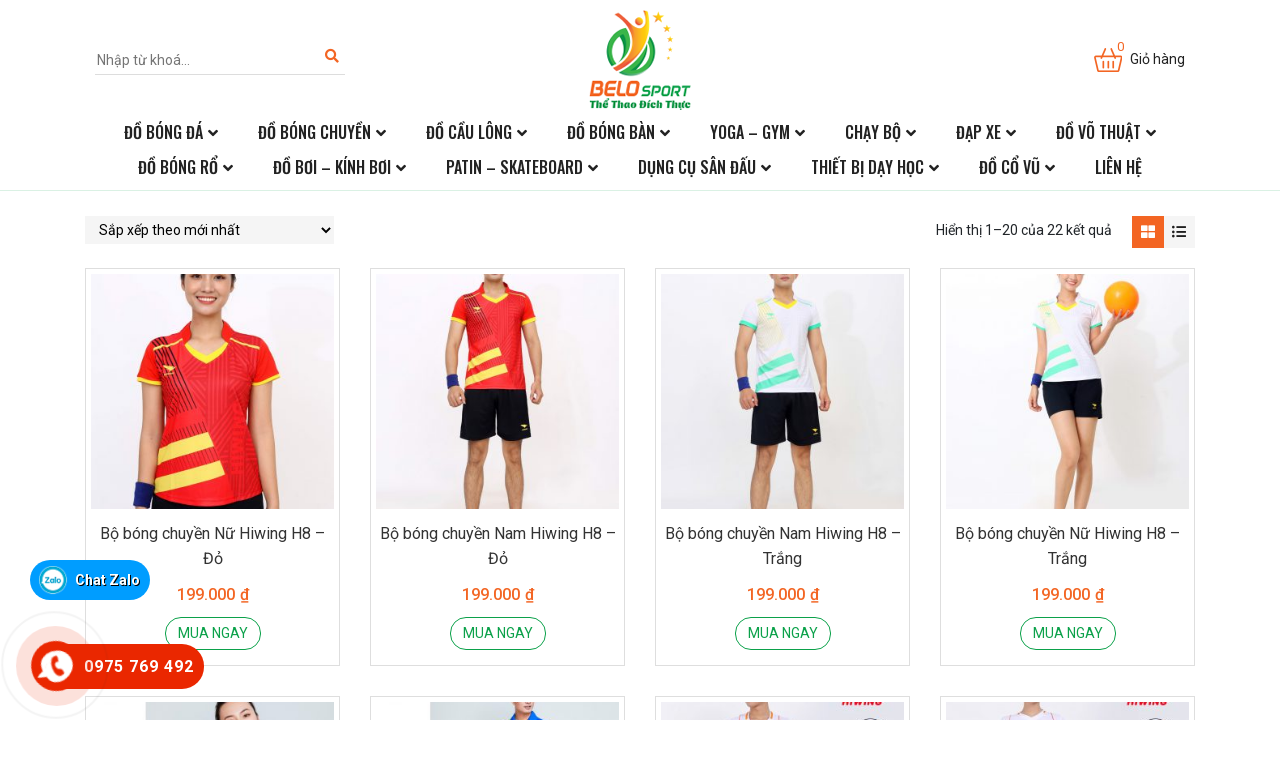

--- FILE ---
content_type: text/html; charset=UTF-8
request_url: https://belo.com.vn/tu-khoa/do-bong-chuyen/
body_size: 16702
content:
<!DOCTYPE html><html lang="vi"><head><meta charset="UTF-8"><meta name="viewport" content="width=device-width, initial-scale=1, shrink-to-fit=no"><link rel="profile" href="http://gmpg.org/xfn/11"><meta name='robots' content='index, follow, max-image-preview:large, max-snippet:-1, max-video-preview:-1' /><title>Lưu trữ đồ bóng chuyền - Tổng kho thể thao sỉ áo bóng chuyền, áo cầu lông ,áo bóng đá, giày bóng chuyền cầu lông</title><link rel="canonical" href="https://belo.com.vn/tu-khoa/do-bong-chuyen/" /><link rel="next" href="https://belo.com.vn/tu-khoa/do-bong-chuyen/page/2/" /><meta property="og:locale" content="vi_VN" /><meta property="og:type" content="article" /><meta property="og:title" content="Lưu trữ đồ bóng chuyền - Tổng kho thể thao sỉ áo bóng chuyền, áo cầu lông ,áo bóng đá, giày bóng chuyền cầu lông" /><meta property="og:url" content="https://belo.com.vn/tu-khoa/do-bong-chuyen/" /><meta property="og:site_name" content="Tổng kho thể thao sỉ áo bóng chuyền, áo cầu lông ,áo bóng đá, giày bóng chuyền cầu lông" /><meta name="twitter:card" content="summary_large_image" /> <script type="application/ld+json" class="yoast-schema-graph">{"@context":"https://schema.org","@graph":[{"@type":"CollectionPage","@id":"https://belo.com.vn/tu-khoa/do-bong-chuyen/","url":"https://belo.com.vn/tu-khoa/do-bong-chuyen/","name":"Lưu trữ đồ bóng chuyền - Tổng kho thể thao sỉ áo bóng chuyền, áo cầu lông ,áo bóng đá, giày bóng chuyền cầu lông","isPartOf":{"@id":"https://belo.com.vn/#website"},"primaryImageOfPage":{"@id":"https://belo.com.vn/tu-khoa/do-bong-chuyen/#primaryimage"},"image":{"@id":"https://belo.com.vn/tu-khoa/do-bong-chuyen/#primaryimage"},"thumbnailUrl":"https://belo.com.vn/wp-content/uploads/2022/12/35d3317fa64a7f14265b82.jpg","breadcrumb":{"@id":"https://belo.com.vn/tu-khoa/do-bong-chuyen/#breadcrumb"},"inLanguage":"vi"},{"@type":"ImageObject","inLanguage":"vi","@id":"https://belo.com.vn/tu-khoa/do-bong-chuyen/#primaryimage","url":"https://belo.com.vn/wp-content/uploads/2022/12/35d3317fa64a7f14265b82.jpg","contentUrl":"https://belo.com.vn/wp-content/uploads/2022/12/35d3317fa64a7f14265b82.jpg","width":1706,"height":2560},{"@type":"BreadcrumbList","@id":"https://belo.com.vn/tu-khoa/do-bong-chuyen/#breadcrumb","itemListElement":[{"@type":"ListItem","position":1,"name":"Trang chủ","item":"https://belo.com.vn/"},{"@type":"ListItem","position":2,"name":"đồ bóng chuyền"}]},{"@type":"WebSite","@id":"https://belo.com.vn/#website","url":"https://belo.com.vn/","name":"Tổng kho thể thao sỉ áo bóng chuyền, áo cầu lông ,áo bóng đá, giày bóng chuyền cầu lông","description":"Nhà phân phối quần áo bóng đá, áo bóng chuyền, áo cầu lông số 1 Việt Nam","potentialAction":[{"@type":"SearchAction","target":{"@type":"EntryPoint","urlTemplate":"https://belo.com.vn/?s={search_term_string}"},"query-input":{"@type":"PropertyValueSpecification","valueRequired":true,"valueName":"search_term_string"}}],"inLanguage":"vi"}]}</script> <link rel="alternate" type="application/rss+xml" title="Dòng thông tin Tổng kho thể thao sỉ áo bóng chuyền, áo cầu lông ,áo bóng đá, giày bóng chuyền cầu lông &raquo;" href="https://belo.com.vn/feed/" /><link rel="alternate" type="application/rss+xml" title="Tổng kho thể thao sỉ áo bóng chuyền, áo cầu lông ,áo bóng đá, giày bóng chuyền cầu lông &raquo; Dòng bình luận" href="https://belo.com.vn/comments/feed/" /><link rel="alternate" type="application/rss+xml" title="Nguồn cấp Tổng kho thể thao sỉ áo bóng chuyền, áo cầu lông ,áo bóng đá, giày bóng chuyền cầu lông &raquo; đồ bóng chuyền Thẻ" href="https://belo.com.vn/tu-khoa/do-bong-chuyen/feed/" /><link data-optimized="2" rel="stylesheet" href="https://belo.com.vn/wp-content/litespeed/css/180a99dbe01bfa8efb39ae28e9901b78.css?ver=8427e" /> <script type="text/javascript" src="https://belo.com.vn/wp-includes/js/jquery/jquery.min.js?ver=3.7.1" id="jquery-core-js"></script> <link rel="https://api.w.org/" href="https://belo.com.vn/wp-json/" /><link rel="alternate" title="JSON" type="application/json" href="https://belo.com.vn/wp-json/wp/v2/product_tag/128" /><link rel="EditURI" type="application/rsd+xml" title="RSD" href="https://belo.com.vn/xmlrpc.php?rsd" /><meta name="generator" content="WordPress 6.9" /><meta name="generator" content="WooCommerce 10.4.3" /><meta name="generator" content="Redux 4.5.9" />	<noscript><style>.woocommerce-product-gallery{ opacity: 1 !important; }</style></noscript><link rel="shortcut icon" href="https://belo.com.vn/wp-content/uploads/2022/07/Layer-3.png" type="image/x-icon" /></head><body class="archive tax-product_tag term-do-bong-chuyen term-128 wp-theme-3btheme theme-3btheme woocommerce woocommerce-page woocommerce-no-js no-sidebar site-full-width" itemscope="itemscope" itemtype="http://schema.org/WebPage"><nav id="mobilenav"><div class="mobilenav__inner"><div class="toplg"><h3>MENU</h3><div class="header-search"><form action="https://belo.com.vn/" method="GET" role="form">
<input type="hidden" name="post_type" value="product">
<input type="text" class="" id="name" name="s" placeholder="Nhập từ khoá...">
<button type="submit"><i class="fa fa-search"></i></button></form></div></div><div class="menu-primary-menu-container"><ul id="menu-main" class="mobile-menu"><li id="menu-item-189" class="menu-item menu-item-type-taxonomy menu-item-object-product_cat menu-item-has-children menu-item-189"><a href="https://belo.com.vn/danh-muc/do-bong-da/">Đồ bóng đá</a><ul class="sub-menu"><li id="menu-item-190" class="menu-item menu-item-type-taxonomy menu-item-object-product_cat menu-item-has-children menu-item-190"><a href="https://belo.com.vn/danh-muc/do-bong-da/ao-bong-da/">Áo bóng đá</a><ul class="sub-menu"><li id="menu-item-191" class="menu-item menu-item-type-taxonomy menu-item-object-product_cat menu-item-191"><a href="https://belo.com.vn/danh-muc/do-bong-da/ao-bong-da/ao-bong-da-cau-lac-bo/">Áo bóng đá câu lạc bộ</a></li><li id="menu-item-192" class="menu-item menu-item-type-taxonomy menu-item-object-product_cat menu-item-192"><a href="https://belo.com.vn/danh-muc/do-bong-da/ao-bong-da/ao-bong-da-doi-tuyen/">Áo bóng đá đội tuyển</a></li><li id="menu-item-193" class="menu-item menu-item-type-taxonomy menu-item-object-product_cat menu-item-193"><a href="https://belo.com.vn/danh-muc/do-bong-da/ao-bong-da/ao-bong-da-khong-logo/">Áo bóng đá không logo</a></li></ul></li><li id="menu-item-198" class="menu-item menu-item-type-taxonomy menu-item-object-product_cat menu-item-has-children menu-item-198"><a href="https://belo.com.vn/danh-muc/do-bong-da/giay-bong-da/">Giày bóng đá</a><ul class="sub-menu"><li id="menu-item-201" class="menu-item menu-item-type-taxonomy menu-item-object-product_cat menu-item-201"><a href="https://belo.com.vn/danh-muc/do-bong-da/giay-bong-da/giay-bong-da-tre-em/">Giày bóng đá trẻ em</a></li><li id="menu-item-199" class="menu-item menu-item-type-taxonomy menu-item-object-product_cat menu-item-199"><a href="https://belo.com.vn/danh-muc/do-bong-da/giay-bong-da/giay-bong-da-dinh-cao/">Giày bóng đá đinh cao</a></li><li id="menu-item-200" class="menu-item menu-item-type-taxonomy menu-item-object-product_cat menu-item-200"><a href="https://belo.com.vn/danh-muc/do-bong-da/giay-bong-da/giay-bong-da-dinh-thap/">Giày bóng đá đinh thấp</a></li></ul></li><li id="menu-item-194" class="menu-item menu-item-type-taxonomy menu-item-object-product_cat menu-item-194"><a href="https://belo.com.vn/danh-muc/do-bong-da/bao-ve-goi-got-bong-da/">Bảo vệ gối gót bóng đá</a></li><li id="menu-item-263" class="menu-item menu-item-type-taxonomy menu-item-object-product_cat menu-item-has-children menu-item-263"><a href="https://belo.com.vn/danh-muc/do-bong-da/qua-bong-da/">Qủa bóng đá</a><ul class="sub-menu"><li id="menu-item-267" class="menu-item menu-item-type-taxonomy menu-item-object-product_cat menu-item-267"><a href="https://belo.com.vn/danh-muc/do-bong-da/qua-bong-da/qua-bong-da-size-4/">Quả bóng đá size 4</a></li><li id="menu-item-268" class="menu-item menu-item-type-taxonomy menu-item-object-product_cat menu-item-268"><a href="https://belo.com.vn/danh-muc/do-bong-da/qua-bong-da/qua-bong-da-size-5/">Quả bóng đá size 5</a></li><li id="menu-item-265" class="menu-item menu-item-type-taxonomy menu-item-object-product_cat menu-item-265"><a href="https://belo.com.vn/danh-muc/do-bong-da/qua-bong-da/qua-bong-da-dong-luc/">Quả bóng đá động lực</a></li><li id="menu-item-266" class="menu-item menu-item-type-taxonomy menu-item-object-product_cat menu-item-266"><a href="https://belo.com.vn/danh-muc/do-bong-da/qua-bong-da/qua-bong-da-molten/">Quả bóng đá Molten</a></li><li id="menu-item-216" class="menu-item menu-item-type-taxonomy menu-item-object-product_cat menu-item-216"><a href="https://belo.com.vn/danh-muc/do-bong-da/qua-bong-da/bong-da-duc/">Bóng đá đúc</a></li><li id="menu-item-218" class="menu-item menu-item-type-taxonomy menu-item-object-product_cat menu-item-218"><a href="https://belo.com.vn/danh-muc/do-bong-da/qua-bong-da/bong-da-hoa-thien-long/">Bóng đá hoa thiên long</a></li><li id="menu-item-217" class="menu-item menu-item-type-taxonomy menu-item-object-product_cat menu-item-217"><a href="https://belo.com.vn/danh-muc/do-bong-da/qua-bong-da/bong-da-hai-phong/">Bóng đá hải phòng</a></li></ul></li><li id="menu-item-196" class="menu-item menu-item-type-taxonomy menu-item-object-product_cat menu-item-has-children menu-item-196"><a href="https://belo.com.vn/danh-muc/do-bong-da/do-thu-mon/">Đồ thủ môn</a><ul class="sub-menu"><li id="menu-item-269" class="menu-item menu-item-type-taxonomy menu-item-object-product_cat menu-item-269"><a href="https://belo.com.vn/danh-muc/do-bong-da/do-thu-mon/quan-ao-thu-mon/">Quần áo thủ môn</a></li><li id="menu-item-197" class="menu-item menu-item-type-taxonomy menu-item-object-product_cat menu-item-197"><a href="https://belo.com.vn/danh-muc/do-bong-da/do-thu-mon/gang-tay-thu-mon/">Găng tay thủ môn</a></li></ul></li><li id="menu-item-264" class="menu-item menu-item-type-taxonomy menu-item-object-product_cat menu-item-264"><a href="https://belo.com.vn/danh-muc/do-bong-da/tui-xach-the-thao-bong-da/">Túi xách thể thao bóng đá</a></li><li id="menu-item-195" class="menu-item menu-item-type-taxonomy menu-item-object-product_cat menu-item-195"><a href="https://belo.com.vn/danh-muc/do-bong-da/dung-cu-phu-kien-bong-da-khac/">Dụng cụ, phụ kiện bóng đá khác</a></li></ul></li><li id="menu-item-185" class="menu-item menu-item-type-taxonomy menu-item-object-product_cat menu-item-has-children menu-item-185"><a href="https://belo.com.vn/danh-muc/do-bong-chuyen/">Đồ bóng chuyền</a><ul class="sub-menu"><li id="menu-item-186" class="menu-item menu-item-type-taxonomy menu-item-object-product_cat menu-item-186"><a href="https://belo.com.vn/danh-muc/do-bong-chuyen/ao-bong-chuyen/">Áo bóng chuyền</a></li><li id="menu-item-188" class="menu-item menu-item-type-taxonomy menu-item-object-product_cat menu-item-188"><a href="https://belo.com.vn/danh-muc/do-bong-chuyen/giay-bong-chuyen/">Giày bóng chuyền</a></li><li id="menu-item-242" class="menu-item menu-item-type-taxonomy menu-item-object-product_cat menu-item-242"><a href="https://belo.com.vn/danh-muc/do-bong-chuyen/qua-bong-chuyen/">Quả bóng chuyền</a></li><li id="menu-item-187" class="menu-item menu-item-type-taxonomy menu-item-object-product_cat menu-item-187"><a href="https://belo.com.vn/danh-muc/do-bong-chuyen/bao-ve-goi-khuyu-tay-bong-chuyen/">Bảo vệ gối khuỷu tay bóng chuyền</a></li><li id="menu-item-240" class="menu-item menu-item-type-taxonomy menu-item-object-product_cat menu-item-240"><a href="https://belo.com.vn/danh-muc/do-bong-chuyen/luoi-bong-chuyen/">Lưới bóng chuyên</a></li><li id="menu-item-241" class="menu-item menu-item-type-taxonomy menu-item-object-product_cat menu-item-241"><a href="https://belo.com.vn/danh-muc/do-bong-chuyen/phu-kien-bong-chuyen/">Phụ kiện bóng chuyền</a></li><li id="menu-item-243" class="menu-item menu-item-type-taxonomy menu-item-object-product_cat menu-item-243"><a href="https://belo.com.vn/danh-muc/do-bong-chuyen/tru-cot-bong-chuyen/">Trụ, cột bóng chuyền</a></li></ul></li><li id="menu-item-204" class="menu-item menu-item-type-taxonomy menu-item-object-product_cat menu-item-has-children menu-item-204"><a href="https://belo.com.vn/danh-muc/do-cau-long/">Đồ cầu lông</a><ul class="sub-menu"><li id="menu-item-205" class="menu-item menu-item-type-taxonomy menu-item-object-product_cat menu-item-205"><a href="https://belo.com.vn/danh-muc/do-cau-long/ao-cau-long/">Áo cầu lông</a></li><li id="menu-item-207" class="menu-item menu-item-type-taxonomy menu-item-object-product_cat menu-item-207"><a href="https://belo.com.vn/danh-muc/do-cau-long/giay-cau-long/">Giày cầu lông</a></li><li id="menu-item-246" class="menu-item menu-item-type-taxonomy menu-item-object-product_cat menu-item-246"><a href="https://belo.com.vn/danh-muc/do-cau-long/qua-cau-long/">Quả cầu lông</a></li><li id="menu-item-206" class="menu-item menu-item-type-taxonomy menu-item-object-product_cat menu-item-206"><a href="https://belo.com.vn/danh-muc/do-cau-long/bao-ve-goi-chui-mo-hoi/">Bảo vệ gối, chùi mồ hôi</a></li><li id="menu-item-244" class="menu-item menu-item-type-taxonomy menu-item-object-product_cat menu-item-244"><a href="https://belo.com.vn/danh-muc/do-cau-long/luoi-cau-long/">Lưới cầu lông</a></li><li id="menu-item-245" class="menu-item menu-item-type-taxonomy menu-item-object-product_cat menu-item-245"><a href="https://belo.com.vn/danh-muc/do-cau-long/phu-kien-cau-long/">Phụ kiện cầu lông</a></li><li id="menu-item-247" class="menu-item menu-item-type-taxonomy menu-item-object-product_cat menu-item-247"><a href="https://belo.com.vn/danh-muc/do-cau-long/tru-cot-cau-long/">Trụ, cột cầu lông</a></li></ul></li><li id="menu-item-181" class="menu-item menu-item-type-taxonomy menu-item-object-product_cat menu-item-has-children menu-item-181"><a href="https://belo.com.vn/danh-muc/do-bong-ban/">Đồ bóng bàn</a><ul class="sub-menu"><li id="menu-item-250" class="menu-item menu-item-type-taxonomy menu-item-object-product_cat menu-item-250"><a href="https://belo.com.vn/danh-muc/do-bong-ban/vot-bong-ban/">Vợt bóng bàn</a></li><li id="menu-item-182" class="menu-item menu-item-type-taxonomy menu-item-object-product_cat menu-item-182"><a href="https://belo.com.vn/danh-muc/do-bong-ban/ao-bong-ban/">Áo bóng bàn</a></li><li id="menu-item-184" class="menu-item menu-item-type-taxonomy menu-item-object-product_cat menu-item-184"><a href="https://belo.com.vn/danh-muc/do-bong-ban/giay-bong-ban/">Giày bóng bàn</a></li><li id="menu-item-249" class="menu-item menu-item-type-taxonomy menu-item-object-product_cat menu-item-249"><a href="https://belo.com.vn/danh-muc/do-bong-ban/qua-bong-ban/">Quả bóng bàn</a></li><li id="menu-item-183" class="menu-item menu-item-type-taxonomy menu-item-object-product_cat menu-item-183"><a href="https://belo.com.vn/danh-muc/do-bong-ban/coc-luoi-bong-ban/">Cọc lưới bóng bàn</a></li><li id="menu-item-248" class="menu-item menu-item-type-taxonomy menu-item-object-product_cat menu-item-248"><a href="https://belo.com.vn/danh-muc/do-bong-ban/phu-kien-bong-ban/">Phụ kiện bóng bàn</a></li></ul></li><li id="menu-item-274" class="menu-item menu-item-type-taxonomy menu-item-object-product_cat menu-item-has-children menu-item-274"><a href="https://belo.com.vn/danh-muc/yoga-gym/">Yoga &#8211; Gym</a><ul class="sub-menu"><li id="menu-item-236" class="menu-item menu-item-type-taxonomy menu-item-object-product_cat menu-item-has-children menu-item-236"><a href="https://belo.com.vn/danh-muc/yoga-gym/yoga/">YOGA</a><ul class="sub-menu"><li id="menu-item-262" class="menu-item menu-item-type-taxonomy menu-item-object-product_cat menu-item-262"><a href="https://belo.com.vn/danh-muc/yoga-gym/yoga/tham-tap-yoga/">Thảm tập yoga</a></li><li id="menu-item-219" class="menu-item menu-item-type-taxonomy menu-item-object-product_cat menu-item-219"><a href="https://belo.com.vn/danh-muc/yoga-gym/yoga/bong-khan-tap-yoga/">Bóng, khăn tập yoga</a></li><li id="menu-item-260" class="menu-item menu-item-type-taxonomy menu-item-object-product_cat menu-item-260"><a href="https://belo.com.vn/danh-muc/yoga-gym/yoga/phu-kien-tap-yoga/">Phụ kiện tập yoga</a></li><li id="menu-item-261" class="menu-item menu-item-type-taxonomy menu-item-object-product_cat menu-item-261"><a href="https://belo.com.vn/danh-muc/yoga-gym/yoga/quan-ao-yoga/">Quần áo yoga</a></li></ul></li><li id="menu-item-235" class="menu-item menu-item-type-taxonomy menu-item-object-product_cat menu-item-has-children menu-item-235"><a href="https://belo.com.vn/danh-muc/yoga-gym/gym/">GYM</a><ul class="sub-menu"><li id="menu-item-233" class="menu-item menu-item-type-taxonomy menu-item-object-product_cat menu-item-233"><a href="https://belo.com.vn/danh-muc/yoga-gym/gym/quan-ao-tap-gym/">Quần áo tập gym</a></li><li id="menu-item-232" class="menu-item menu-item-type-taxonomy menu-item-object-product_cat menu-item-232"><a href="https://belo.com.vn/danh-muc/yoga-gym/gym/giay-tap-gym/">Giày tập gym</a></li><li id="menu-item-222" class="menu-item menu-item-type-taxonomy menu-item-object-product_cat menu-item-222"><a href="https://belo.com.vn/danh-muc/yoga-gym/gym/gang-tay-tap-gym/">Găng tay tập gym</a></li><li id="menu-item-234" class="menu-item menu-item-type-taxonomy menu-item-object-product_cat menu-item-234"><a href="https://belo.com.vn/danh-muc/yoga-gym/gym/ta-sat-ta-nhua/">Tạ sắt, tạ nhựa</a></li><li id="menu-item-223" class="menu-item menu-item-type-taxonomy menu-item-object-product_cat menu-item-223"><a href="https://belo.com.vn/danh-muc/yoga-gym/gym/gian-ta-da-nang/">Giàn tạ đa năng</a></li></ul></li></ul></li><li id="menu-item-174" class="menu-item menu-item-type-taxonomy menu-item-object-product_cat menu-item-has-children menu-item-174"><a href="https://belo.com.vn/danh-muc/chay-bo/">Chạy bộ</a><ul class="sub-menu"><li id="menu-item-176" class="menu-item menu-item-type-taxonomy menu-item-object-product_cat menu-item-176"><a href="https://belo.com.vn/danh-muc/chay-bo/giay-chay-bo/">Giày chạy bộ</a></li><li id="menu-item-256" class="menu-item menu-item-type-taxonomy menu-item-object-product_cat menu-item-256"><a href="https://belo.com.vn/danh-muc/chay-bo/quan-ao-chay-bo/">Quần áo chạy bộ</a></li><li id="menu-item-255" class="menu-item menu-item-type-taxonomy menu-item-object-product_cat menu-item-255"><a href="https://belo.com.vn/danh-muc/chay-bo/phu-kien-chay-bo/">Phụ kiên chạy bộ</a></li><li id="menu-item-175" class="menu-item menu-item-type-taxonomy menu-item-object-product_cat menu-item-175"><a href="https://belo.com.vn/danh-muc/chay-bo/binh-nuoc/">Binh nước</a></li></ul></li><li id="menu-item-179" class="menu-item menu-item-type-taxonomy menu-item-object-product_cat menu-item-has-children menu-item-179"><a href="https://belo.com.vn/danh-muc/dap-xe/">Đạp xe</a><ul class="sub-menu"><li id="menu-item-259" class="menu-item menu-item-type-taxonomy menu-item-object-product_cat menu-item-259"><a href="https://belo.com.vn/danh-muc/dap-xe/xe-dap/">Xe đạp</a></li><li id="menu-item-258" class="menu-item menu-item-type-taxonomy menu-item-object-product_cat menu-item-258"><a href="https://belo.com.vn/danh-muc/dap-xe/quan-ao-dap-xe/">Quần áo đạp xe</a></li><li id="menu-item-257" class="menu-item menu-item-type-taxonomy menu-item-object-product_cat menu-item-257"><a href="https://belo.com.vn/danh-muc/dap-xe/phu-kien-dap-xe/">Phụ kiên đạp xe</a></li></ul></li><li id="menu-item-212" class="menu-item menu-item-type-taxonomy menu-item-object-product_cat menu-item-has-children menu-item-212"><a href="https://belo.com.vn/danh-muc/do-vo-thuat/">Đồ võ thuật</a><ul class="sub-menu"><li id="menu-item-213" class="menu-item menu-item-type-taxonomy menu-item-object-product_cat menu-item-213"><a href="https://belo.com.vn/danh-muc/do-vo-thuat/bao-cat-dam-boc-vo-thuat/">Bao cát đấm bốc võ thuật</a></li><li id="menu-item-215" class="menu-item menu-item-type-taxonomy menu-item-object-product_cat menu-item-215"><a href="https://belo.com.vn/danh-muc/do-vo-thuat/gang-tay-boxing/">Găng tay boxing</a></li><li id="menu-item-214" class="menu-item menu-item-type-taxonomy menu-item-object-product_cat menu-item-214"><a href="https://belo.com.vn/danh-muc/do-vo-thuat/dung-cu-phong-vo/">Dụng cụ phòng võ</a></li><li id="menu-item-273" class="menu-item menu-item-type-taxonomy menu-item-object-product_cat menu-item-273"><a href="https://belo.com.vn/danh-muc/do-vo-thuat/vo-phuc/">Võ phục</a></li></ul></li><li id="menu-item-202" class="menu-item menu-item-type-taxonomy menu-item-object-product_cat menu-item-has-children menu-item-202"><a href="https://belo.com.vn/danh-muc/do-bong-ro/">Đồ bóng rổ</a><ul class="sub-menu"><li id="menu-item-253" class="menu-item menu-item-type-taxonomy menu-item-object-product_cat menu-item-253"><a href="https://belo.com.vn/danh-muc/do-bong-ro/quan-ao-bong-ro/">Quần áo bóng rổ</a></li><li id="menu-item-252" class="menu-item menu-item-type-taxonomy menu-item-object-product_cat menu-item-252"><a href="https://belo.com.vn/danh-muc/do-bong-ro/qua-bong-ro/">Qủa bóng rổ</a></li><li id="menu-item-254" class="menu-item menu-item-type-taxonomy menu-item-object-product_cat menu-item-254"><a href="https://belo.com.vn/danh-muc/do-bong-ro/vanh-ro/">Vành rổ</a></li><li id="menu-item-203" class="menu-item menu-item-type-taxonomy menu-item-object-product_cat menu-item-203"><a href="https://belo.com.vn/danh-muc/do-bong-ro/giay-bong-ro/">Giày bóng rổ</a></li><li id="menu-item-251" class="menu-item menu-item-type-taxonomy menu-item-object-product_cat menu-item-251"><a href="https://belo.com.vn/danh-muc/do-bong-ro/phu-kien-bong-ro/">Phụ kiện bóng rổ</a></li></ul></li><li id="menu-item-180" class="menu-item menu-item-type-taxonomy menu-item-object-product_cat menu-item-has-children menu-item-180"><a href="https://belo.com.vn/danh-muc/do-boi-kinh-boi/">Đồ bơi &#8211; kính bơi</a><ul class="sub-menu"><li id="menu-item-239" class="menu-item menu-item-type-taxonomy menu-item-object-product_cat menu-item-239"><a href="https://belo.com.vn/danh-muc/do-boi-kinh-boi/quan-ao-boi/">Quần áo bơi</a></li><li id="menu-item-237" class="menu-item menu-item-type-taxonomy menu-item-object-product_cat menu-item-237"><a href="https://belo.com.vn/danh-muc/do-boi-kinh-boi/kinh-boi/">Kính bơi</a></li><li id="menu-item-238" class="menu-item menu-item-type-taxonomy menu-item-object-product_cat menu-item-238"><a href="https://belo.com.vn/danh-muc/do-boi-kinh-boi/mu-boi-chan-vit-va-phu-kien/">Mũ bơi ,chân vịt và phụ kiện</a></li></ul></li><li id="menu-item-224" class="menu-item menu-item-type-taxonomy menu-item-object-product_cat menu-item-has-children menu-item-224"><a href="https://belo.com.vn/danh-muc/patin-skateboard/">Patin &#8211; Skateboard</a><ul class="sub-menu"><li id="menu-item-225" class="menu-item menu-item-type-taxonomy menu-item-object-product_cat menu-item-225"><a href="https://belo.com.vn/danh-muc/patin-skateboard/giay-patin/">Giày patin</a></li><li id="menu-item-220" class="menu-item menu-item-type-taxonomy menu-item-object-product_cat menu-item-220"><a href="https://belo.com.vn/danh-muc/patin-skateboard/do-bao-ho-patin/">Đồ bảo hộ patin</a></li><li id="menu-item-226" class="menu-item menu-item-type-taxonomy menu-item-object-product_cat menu-item-226"><a href="https://belo.com.vn/danh-muc/patin-skateboard/van-truot/">Ván trượt</a></li><li id="menu-item-221" class="menu-item menu-item-type-taxonomy menu-item-object-product_cat menu-item-221"><a href="https://belo.com.vn/danh-muc/patin-skateboard/do-bao-ho-truot-van/">Đồ bảo hộ trượt ván</a></li></ul></li><li id="menu-item-177" class="menu-item menu-item-type-taxonomy menu-item-object-product_cat menu-item-has-children menu-item-177"><a href="https://belo.com.vn/danh-muc/dung-cu-san-dau/">Dụng cụ sân đấu</a><ul class="sub-menu"><li id="menu-item-272" class="menu-item menu-item-type-taxonomy menu-item-object-product_cat menu-item-272"><a href="https://belo.com.vn/danh-muc/dung-cu-san-dau/tru-cau-long/">Trụ cầu lông</a></li><li id="menu-item-271" class="menu-item menu-item-type-taxonomy menu-item-object-product_cat menu-item-271"><a href="https://belo.com.vn/danh-muc/dung-cu-san-dau/tru-bong-chuyen/">Trụ bóng chuyền</a></li><li id="menu-item-178" class="menu-item menu-item-type-taxonomy menu-item-object-product_cat menu-item-178"><a href="https://belo.com.vn/danh-muc/dung-cu-san-dau/cot-tru-bong-ro/">Cột trụ bóng rổ</a></li><li id="menu-item-270" class="menu-item menu-item-type-taxonomy menu-item-object-product_cat menu-item-270"><a href="https://belo.com.vn/danh-muc/dung-cu-san-dau/tham-san-cau-long/">Thảm sân cầu lông</a></li></ul></li><li id="menu-item-228" class="menu-item menu-item-type-taxonomy menu-item-object-product_cat menu-item-has-children menu-item-228"><a href="https://belo.com.vn/danh-muc/thiet-bi-day-hoc/">Thiết bị dạy học</a><ul class="sub-menu"><li id="menu-item-231" class="menu-item menu-item-type-taxonomy menu-item-object-product_cat menu-item-231"><a href="https://belo.com.vn/danh-muc/thiet-bi-day-hoc/thiet-thi-san-dau/">Thiết thị sân đấu</a></li><li id="menu-item-230" class="menu-item menu-item-type-taxonomy menu-item-object-product_cat menu-item-230"><a href="https://belo.com.vn/danh-muc/thiet-bi-day-hoc/thiet-bi-trong-tai/">Thiết bị trọng tài</a></li><li id="menu-item-229" class="menu-item menu-item-type-taxonomy menu-item-object-product_cat menu-item-229"><a href="https://belo.com.vn/danh-muc/thiet-bi-day-hoc/thiet-bi-giang-day/">Thiết bị giảng dạy</a></li></ul></li><li id="menu-item-208" class="menu-item menu-item-type-taxonomy menu-item-object-product_cat menu-item-has-children menu-item-208"><a href="https://belo.com.vn/danh-muc/do-co-vu/">Đồ cổ vũ</a><ul class="sub-menu"><li id="menu-item-210" class="menu-item menu-item-type-taxonomy menu-item-object-product_cat menu-item-210"><a href="https://belo.com.vn/danh-muc/do-co-vu/bong-dap/">Bóng đập</a></li><li id="menu-item-209" class="menu-item menu-item-type-taxonomy menu-item-object-product_cat menu-item-209"><a href="https://belo.com.vn/danh-muc/do-co-vu/bang-ron/">Băng rôn</a></li><li id="menu-item-211" class="menu-item menu-item-type-taxonomy menu-item-object-product_cat menu-item-211"><a href="https://belo.com.vn/danh-muc/do-co-vu/co/">Cờ</a></li></ul></li><li id="menu-item-276" class="menu-item menu-item-type-post_type menu-item-object-page menu-item-276"><a href="https://belo.com.vn/lien-he/">Liên hệ</a></li></ul></div>            <a class="menu_close"><i class="fas fa-angle-left"></i></a></div></nav><div id="page" class="site"><header id="masthead" class="site-header header-logo-style2" role="banner" itemscope="itemscope" itemtype="http://schema.org/WPHeader"><div class="header-main"><div class="container"><div class="site-branding"><p class="site-title"><a href="https://belo.com.vn/" rel="home">Tổng kho thể thao sỉ áo bóng chuyền, áo cầu lông ,áo bóng đá, giày bóng chuyền cầu lông</a></p><p class="site-description">Nhà phân phối quần áo bóng đá, áo bóng chuyền, áo cầu lông số 1 Việt Nam</p></div><div class="header-content">
<a id="showmenu" class="d-lg-none">
<span class="hamburger hamburger--collapse">
<span class="hamburger-box">
<span class="hamburger-inner"></span>
</span>
</span>
</a><div class="row align-items-center top-head"><div class="col-md-3 d-md-block d-none "><div class="header-search"><form action="https://belo.com.vn/" method="GET" role="form">
<input type="hidden" name="post_type" value="product">
<input type="text" class="" id="name" name="s" placeholder="Nhập từ khoá...">
<button type="submit"><i class="fa fa-search"></i></button></form></div></div><div class="col-md-6 col-4"><div class="logo">
<a href="https://belo.com.vn/"><img data-lazyloaded="1" data-placeholder-resp="102x100" src="[data-uri]" width="102" height="100" data-src="https://belo.com.vn/wp-content/uploads/2022/07/Layer-3.png"><noscript><img width="102" height="100" src="https://belo.com.vn/wp-content/uploads/2022/07/Layer-3.png"></noscript></a></div></div><div class="col-md-3 col-6"><div class="header-cart"><div class="navbar-actions"><div class="navbar-actions-shrink shopping-cart">
<a href="https://belo.com.vn/gio-hang/" class="shopping-cart-icon-container ffb-cart-menu-item">
<span class="shopping-cart-icon-wrapper" title="0">
<img data-lazyloaded="1" data-placeholder-resp="28x24" src="[data-uri]" width="28" height="24" data-src="https://belo.com.vn/wp-content/themes/3btheme/lib/images/icon-cart.png"><noscript><img width="28" height="24" src="https://belo.com.vn/wp-content/themes/3btheme/lib/images/icon-cart.png"></noscript>
<span class="shopping-cart-menu-title">
Giỏ hàng					</span>
</span>
</a><div class="shopping-cart-menu-wrapper"><p class="woocommerce-mini-cart__empty-message">Chưa có sản phẩm trong giỏ hàng.</p></div></div></div></div></div></div></div></div></div><nav id="site-navigation" class="main-navigation" itemscope itemtype="https://schema.org/SiteNavigationElement"><div class="container"><div class="menu-primary-menu-container"><ul id="primary-menu" class="menu clearfix"><li class="menu-item menu-item-type-taxonomy menu-item-object-product_cat menu-item-has-children menu-item-189"><a href="https://belo.com.vn/danh-muc/do-bong-da/">Đồ bóng đá</a><ul class="sub-menu"><li class="menu-item menu-item-type-taxonomy menu-item-object-product_cat menu-item-has-children menu-item-190"><a href="https://belo.com.vn/danh-muc/do-bong-da/ao-bong-da/">Áo bóng đá</a><ul class="sub-menu"><li class="menu-item menu-item-type-taxonomy menu-item-object-product_cat menu-item-191"><a href="https://belo.com.vn/danh-muc/do-bong-da/ao-bong-da/ao-bong-da-cau-lac-bo/">Áo bóng đá câu lạc bộ</a></li><li class="menu-item menu-item-type-taxonomy menu-item-object-product_cat menu-item-192"><a href="https://belo.com.vn/danh-muc/do-bong-da/ao-bong-da/ao-bong-da-doi-tuyen/">Áo bóng đá đội tuyển</a></li><li class="menu-item menu-item-type-taxonomy menu-item-object-product_cat menu-item-193"><a href="https://belo.com.vn/danh-muc/do-bong-da/ao-bong-da/ao-bong-da-khong-logo/">Áo bóng đá không logo</a></li></ul></li><li class="menu-item menu-item-type-taxonomy menu-item-object-product_cat menu-item-has-children menu-item-198"><a href="https://belo.com.vn/danh-muc/do-bong-da/giay-bong-da/">Giày bóng đá</a><ul class="sub-menu"><li class="menu-item menu-item-type-taxonomy menu-item-object-product_cat menu-item-201"><a href="https://belo.com.vn/danh-muc/do-bong-da/giay-bong-da/giay-bong-da-tre-em/">Giày bóng đá trẻ em</a></li><li class="menu-item menu-item-type-taxonomy menu-item-object-product_cat menu-item-199"><a href="https://belo.com.vn/danh-muc/do-bong-da/giay-bong-da/giay-bong-da-dinh-cao/">Giày bóng đá đinh cao</a></li><li class="menu-item menu-item-type-taxonomy menu-item-object-product_cat menu-item-200"><a href="https://belo.com.vn/danh-muc/do-bong-da/giay-bong-da/giay-bong-da-dinh-thap/">Giày bóng đá đinh thấp</a></li></ul></li><li class="menu-item menu-item-type-taxonomy menu-item-object-product_cat menu-item-194"><a href="https://belo.com.vn/danh-muc/do-bong-da/bao-ve-goi-got-bong-da/">Bảo vệ gối gót bóng đá</a></li><li class="menu-item menu-item-type-taxonomy menu-item-object-product_cat menu-item-has-children menu-item-263"><a href="https://belo.com.vn/danh-muc/do-bong-da/qua-bong-da/">Qủa bóng đá</a><ul class="sub-menu"><li class="menu-item menu-item-type-taxonomy menu-item-object-product_cat menu-item-267"><a href="https://belo.com.vn/danh-muc/do-bong-da/qua-bong-da/qua-bong-da-size-4/">Quả bóng đá size 4</a></li><li class="menu-item menu-item-type-taxonomy menu-item-object-product_cat menu-item-268"><a href="https://belo.com.vn/danh-muc/do-bong-da/qua-bong-da/qua-bong-da-size-5/">Quả bóng đá size 5</a></li><li class="menu-item menu-item-type-taxonomy menu-item-object-product_cat menu-item-265"><a href="https://belo.com.vn/danh-muc/do-bong-da/qua-bong-da/qua-bong-da-dong-luc/">Quả bóng đá động lực</a></li><li class="menu-item menu-item-type-taxonomy menu-item-object-product_cat menu-item-266"><a href="https://belo.com.vn/danh-muc/do-bong-da/qua-bong-da/qua-bong-da-molten/">Quả bóng đá Molten</a></li><li class="menu-item menu-item-type-taxonomy menu-item-object-product_cat menu-item-216"><a href="https://belo.com.vn/danh-muc/do-bong-da/qua-bong-da/bong-da-duc/">Bóng đá đúc</a></li><li class="menu-item menu-item-type-taxonomy menu-item-object-product_cat menu-item-218"><a href="https://belo.com.vn/danh-muc/do-bong-da/qua-bong-da/bong-da-hoa-thien-long/">Bóng đá hoa thiên long</a></li><li class="menu-item menu-item-type-taxonomy menu-item-object-product_cat menu-item-217"><a href="https://belo.com.vn/danh-muc/do-bong-da/qua-bong-da/bong-da-hai-phong/">Bóng đá hải phòng</a></li></ul></li><li class="menu-item menu-item-type-taxonomy menu-item-object-product_cat menu-item-has-children menu-item-196"><a href="https://belo.com.vn/danh-muc/do-bong-da/do-thu-mon/">Đồ thủ môn</a><ul class="sub-menu"><li class="menu-item menu-item-type-taxonomy menu-item-object-product_cat menu-item-269"><a href="https://belo.com.vn/danh-muc/do-bong-da/do-thu-mon/quan-ao-thu-mon/">Quần áo thủ môn</a></li><li class="menu-item menu-item-type-taxonomy menu-item-object-product_cat menu-item-197"><a href="https://belo.com.vn/danh-muc/do-bong-da/do-thu-mon/gang-tay-thu-mon/">Găng tay thủ môn</a></li></ul></li><li class="menu-item menu-item-type-taxonomy menu-item-object-product_cat menu-item-264"><a href="https://belo.com.vn/danh-muc/do-bong-da/tui-xach-the-thao-bong-da/">Túi xách thể thao bóng đá</a></li><li class="menu-item menu-item-type-taxonomy menu-item-object-product_cat menu-item-195"><a href="https://belo.com.vn/danh-muc/do-bong-da/dung-cu-phu-kien-bong-da-khac/">Dụng cụ, phụ kiện bóng đá khác</a></li></ul></li><li class="menu-item menu-item-type-taxonomy menu-item-object-product_cat menu-item-has-children menu-item-185"><a href="https://belo.com.vn/danh-muc/do-bong-chuyen/">Đồ bóng chuyền</a><ul class="sub-menu"><li class="menu-item menu-item-type-taxonomy menu-item-object-product_cat menu-item-186"><a href="https://belo.com.vn/danh-muc/do-bong-chuyen/ao-bong-chuyen/">Áo bóng chuyền</a></li><li class="menu-item menu-item-type-taxonomy menu-item-object-product_cat menu-item-188"><a href="https://belo.com.vn/danh-muc/do-bong-chuyen/giay-bong-chuyen/">Giày bóng chuyền</a></li><li class="menu-item menu-item-type-taxonomy menu-item-object-product_cat menu-item-242"><a href="https://belo.com.vn/danh-muc/do-bong-chuyen/qua-bong-chuyen/">Quả bóng chuyền</a></li><li class="menu-item menu-item-type-taxonomy menu-item-object-product_cat menu-item-187"><a href="https://belo.com.vn/danh-muc/do-bong-chuyen/bao-ve-goi-khuyu-tay-bong-chuyen/">Bảo vệ gối khuỷu tay bóng chuyền</a></li><li class="menu-item menu-item-type-taxonomy menu-item-object-product_cat menu-item-240"><a href="https://belo.com.vn/danh-muc/do-bong-chuyen/luoi-bong-chuyen/">Lưới bóng chuyên</a></li><li class="menu-item menu-item-type-taxonomy menu-item-object-product_cat menu-item-241"><a href="https://belo.com.vn/danh-muc/do-bong-chuyen/phu-kien-bong-chuyen/">Phụ kiện bóng chuyền</a></li><li class="menu-item menu-item-type-taxonomy menu-item-object-product_cat menu-item-243"><a href="https://belo.com.vn/danh-muc/do-bong-chuyen/tru-cot-bong-chuyen/">Trụ, cột bóng chuyền</a></li></ul></li><li class="menu-item menu-item-type-taxonomy menu-item-object-product_cat menu-item-has-children menu-item-204"><a href="https://belo.com.vn/danh-muc/do-cau-long/">Đồ cầu lông</a><ul class="sub-menu"><li class="menu-item menu-item-type-taxonomy menu-item-object-product_cat menu-item-205"><a href="https://belo.com.vn/danh-muc/do-cau-long/ao-cau-long/">Áo cầu lông</a></li><li class="menu-item menu-item-type-taxonomy menu-item-object-product_cat menu-item-207"><a href="https://belo.com.vn/danh-muc/do-cau-long/giay-cau-long/">Giày cầu lông</a></li><li class="menu-item menu-item-type-taxonomy menu-item-object-product_cat menu-item-246"><a href="https://belo.com.vn/danh-muc/do-cau-long/qua-cau-long/">Quả cầu lông</a></li><li class="menu-item menu-item-type-taxonomy menu-item-object-product_cat menu-item-206"><a href="https://belo.com.vn/danh-muc/do-cau-long/bao-ve-goi-chui-mo-hoi/">Bảo vệ gối, chùi mồ hôi</a></li><li class="menu-item menu-item-type-taxonomy menu-item-object-product_cat menu-item-244"><a href="https://belo.com.vn/danh-muc/do-cau-long/luoi-cau-long/">Lưới cầu lông</a></li><li class="menu-item menu-item-type-taxonomy menu-item-object-product_cat menu-item-245"><a href="https://belo.com.vn/danh-muc/do-cau-long/phu-kien-cau-long/">Phụ kiện cầu lông</a></li><li class="menu-item menu-item-type-taxonomy menu-item-object-product_cat menu-item-247"><a href="https://belo.com.vn/danh-muc/do-cau-long/tru-cot-cau-long/">Trụ, cột cầu lông</a></li></ul></li><li class="menu-item menu-item-type-taxonomy menu-item-object-product_cat menu-item-has-children menu-item-181"><a href="https://belo.com.vn/danh-muc/do-bong-ban/">Đồ bóng bàn</a><ul class="sub-menu"><li class="menu-item menu-item-type-taxonomy menu-item-object-product_cat menu-item-250"><a href="https://belo.com.vn/danh-muc/do-bong-ban/vot-bong-ban/">Vợt bóng bàn</a></li><li class="menu-item menu-item-type-taxonomy menu-item-object-product_cat menu-item-182"><a href="https://belo.com.vn/danh-muc/do-bong-ban/ao-bong-ban/">Áo bóng bàn</a></li><li class="menu-item menu-item-type-taxonomy menu-item-object-product_cat menu-item-184"><a href="https://belo.com.vn/danh-muc/do-bong-ban/giay-bong-ban/">Giày bóng bàn</a></li><li class="menu-item menu-item-type-taxonomy menu-item-object-product_cat menu-item-249"><a href="https://belo.com.vn/danh-muc/do-bong-ban/qua-bong-ban/">Quả bóng bàn</a></li><li class="menu-item menu-item-type-taxonomy menu-item-object-product_cat menu-item-183"><a href="https://belo.com.vn/danh-muc/do-bong-ban/coc-luoi-bong-ban/">Cọc lưới bóng bàn</a></li><li class="menu-item menu-item-type-taxonomy menu-item-object-product_cat menu-item-248"><a href="https://belo.com.vn/danh-muc/do-bong-ban/phu-kien-bong-ban/">Phụ kiện bóng bàn</a></li></ul></li><li class="menu-item menu-item-type-taxonomy menu-item-object-product_cat menu-item-has-children menu-item-274"><a href="https://belo.com.vn/danh-muc/yoga-gym/">Yoga &#8211; Gym</a><ul class="sub-menu"><li class="menu-item menu-item-type-taxonomy menu-item-object-product_cat menu-item-has-children menu-item-236"><a href="https://belo.com.vn/danh-muc/yoga-gym/yoga/">YOGA</a><ul class="sub-menu"><li class="menu-item menu-item-type-taxonomy menu-item-object-product_cat menu-item-262"><a href="https://belo.com.vn/danh-muc/yoga-gym/yoga/tham-tap-yoga/">Thảm tập yoga</a></li><li class="menu-item menu-item-type-taxonomy menu-item-object-product_cat menu-item-219"><a href="https://belo.com.vn/danh-muc/yoga-gym/yoga/bong-khan-tap-yoga/">Bóng, khăn tập yoga</a></li><li class="menu-item menu-item-type-taxonomy menu-item-object-product_cat menu-item-260"><a href="https://belo.com.vn/danh-muc/yoga-gym/yoga/phu-kien-tap-yoga/">Phụ kiện tập yoga</a></li><li class="menu-item menu-item-type-taxonomy menu-item-object-product_cat menu-item-261"><a href="https://belo.com.vn/danh-muc/yoga-gym/yoga/quan-ao-yoga/">Quần áo yoga</a></li></ul></li><li class="menu-item menu-item-type-taxonomy menu-item-object-product_cat menu-item-has-children menu-item-235"><a href="https://belo.com.vn/danh-muc/yoga-gym/gym/">GYM</a><ul class="sub-menu"><li class="menu-item menu-item-type-taxonomy menu-item-object-product_cat menu-item-233"><a href="https://belo.com.vn/danh-muc/yoga-gym/gym/quan-ao-tap-gym/">Quần áo tập gym</a></li><li class="menu-item menu-item-type-taxonomy menu-item-object-product_cat menu-item-232"><a href="https://belo.com.vn/danh-muc/yoga-gym/gym/giay-tap-gym/">Giày tập gym</a></li><li class="menu-item menu-item-type-taxonomy menu-item-object-product_cat menu-item-222"><a href="https://belo.com.vn/danh-muc/yoga-gym/gym/gang-tay-tap-gym/">Găng tay tập gym</a></li><li class="menu-item menu-item-type-taxonomy menu-item-object-product_cat menu-item-234"><a href="https://belo.com.vn/danh-muc/yoga-gym/gym/ta-sat-ta-nhua/">Tạ sắt, tạ nhựa</a></li><li class="menu-item menu-item-type-taxonomy menu-item-object-product_cat menu-item-223"><a href="https://belo.com.vn/danh-muc/yoga-gym/gym/gian-ta-da-nang/">Giàn tạ đa năng</a></li></ul></li></ul></li><li class="menu-item menu-item-type-taxonomy menu-item-object-product_cat menu-item-has-children menu-item-174"><a href="https://belo.com.vn/danh-muc/chay-bo/">Chạy bộ</a><ul class="sub-menu"><li class="menu-item menu-item-type-taxonomy menu-item-object-product_cat menu-item-176"><a href="https://belo.com.vn/danh-muc/chay-bo/giay-chay-bo/">Giày chạy bộ</a></li><li class="menu-item menu-item-type-taxonomy menu-item-object-product_cat menu-item-256"><a href="https://belo.com.vn/danh-muc/chay-bo/quan-ao-chay-bo/">Quần áo chạy bộ</a></li><li class="menu-item menu-item-type-taxonomy menu-item-object-product_cat menu-item-255"><a href="https://belo.com.vn/danh-muc/chay-bo/phu-kien-chay-bo/">Phụ kiên chạy bộ</a></li><li class="menu-item menu-item-type-taxonomy menu-item-object-product_cat menu-item-175"><a href="https://belo.com.vn/danh-muc/chay-bo/binh-nuoc/">Binh nước</a></li></ul></li><li class="menu-item menu-item-type-taxonomy menu-item-object-product_cat menu-item-has-children menu-item-179"><a href="https://belo.com.vn/danh-muc/dap-xe/">Đạp xe</a><ul class="sub-menu"><li class="menu-item menu-item-type-taxonomy menu-item-object-product_cat menu-item-259"><a href="https://belo.com.vn/danh-muc/dap-xe/xe-dap/">Xe đạp</a></li><li class="menu-item menu-item-type-taxonomy menu-item-object-product_cat menu-item-258"><a href="https://belo.com.vn/danh-muc/dap-xe/quan-ao-dap-xe/">Quần áo đạp xe</a></li><li class="menu-item menu-item-type-taxonomy menu-item-object-product_cat menu-item-257"><a href="https://belo.com.vn/danh-muc/dap-xe/phu-kien-dap-xe/">Phụ kiên đạp xe</a></li></ul></li><li class="menu-item menu-item-type-taxonomy menu-item-object-product_cat menu-item-has-children menu-item-212"><a href="https://belo.com.vn/danh-muc/do-vo-thuat/">Đồ võ thuật</a><ul class="sub-menu"><li class="menu-item menu-item-type-taxonomy menu-item-object-product_cat menu-item-213"><a href="https://belo.com.vn/danh-muc/do-vo-thuat/bao-cat-dam-boc-vo-thuat/">Bao cát đấm bốc võ thuật</a></li><li class="menu-item menu-item-type-taxonomy menu-item-object-product_cat menu-item-215"><a href="https://belo.com.vn/danh-muc/do-vo-thuat/gang-tay-boxing/">Găng tay boxing</a></li><li class="menu-item menu-item-type-taxonomy menu-item-object-product_cat menu-item-214"><a href="https://belo.com.vn/danh-muc/do-vo-thuat/dung-cu-phong-vo/">Dụng cụ phòng võ</a></li><li class="menu-item menu-item-type-taxonomy menu-item-object-product_cat menu-item-273"><a href="https://belo.com.vn/danh-muc/do-vo-thuat/vo-phuc/">Võ phục</a></li></ul></li><li class="menu-item menu-item-type-taxonomy menu-item-object-product_cat menu-item-has-children menu-item-202"><a href="https://belo.com.vn/danh-muc/do-bong-ro/">Đồ bóng rổ</a><ul class="sub-menu"><li class="menu-item menu-item-type-taxonomy menu-item-object-product_cat menu-item-253"><a href="https://belo.com.vn/danh-muc/do-bong-ro/quan-ao-bong-ro/">Quần áo bóng rổ</a></li><li class="menu-item menu-item-type-taxonomy menu-item-object-product_cat menu-item-252"><a href="https://belo.com.vn/danh-muc/do-bong-ro/qua-bong-ro/">Qủa bóng rổ</a></li><li class="menu-item menu-item-type-taxonomy menu-item-object-product_cat menu-item-254"><a href="https://belo.com.vn/danh-muc/do-bong-ro/vanh-ro/">Vành rổ</a></li><li class="menu-item menu-item-type-taxonomy menu-item-object-product_cat menu-item-203"><a href="https://belo.com.vn/danh-muc/do-bong-ro/giay-bong-ro/">Giày bóng rổ</a></li><li class="menu-item menu-item-type-taxonomy menu-item-object-product_cat menu-item-251"><a href="https://belo.com.vn/danh-muc/do-bong-ro/phu-kien-bong-ro/">Phụ kiện bóng rổ</a></li></ul></li><li class="menu-item menu-item-type-taxonomy menu-item-object-product_cat menu-item-has-children menu-item-180"><a href="https://belo.com.vn/danh-muc/do-boi-kinh-boi/">Đồ bơi &#8211; kính bơi</a><ul class="sub-menu"><li class="menu-item menu-item-type-taxonomy menu-item-object-product_cat menu-item-239"><a href="https://belo.com.vn/danh-muc/do-boi-kinh-boi/quan-ao-boi/">Quần áo bơi</a></li><li class="menu-item menu-item-type-taxonomy menu-item-object-product_cat menu-item-237"><a href="https://belo.com.vn/danh-muc/do-boi-kinh-boi/kinh-boi/">Kính bơi</a></li><li class="menu-item menu-item-type-taxonomy menu-item-object-product_cat menu-item-238"><a href="https://belo.com.vn/danh-muc/do-boi-kinh-boi/mu-boi-chan-vit-va-phu-kien/">Mũ bơi ,chân vịt và phụ kiện</a></li></ul></li><li class="menu-item menu-item-type-taxonomy menu-item-object-product_cat menu-item-has-children menu-item-224"><a href="https://belo.com.vn/danh-muc/patin-skateboard/">Patin &#8211; Skateboard</a><ul class="sub-menu"><li class="menu-item menu-item-type-taxonomy menu-item-object-product_cat menu-item-225"><a href="https://belo.com.vn/danh-muc/patin-skateboard/giay-patin/">Giày patin</a></li><li class="menu-item menu-item-type-taxonomy menu-item-object-product_cat menu-item-220"><a href="https://belo.com.vn/danh-muc/patin-skateboard/do-bao-ho-patin/">Đồ bảo hộ patin</a></li><li class="menu-item menu-item-type-taxonomy menu-item-object-product_cat menu-item-226"><a href="https://belo.com.vn/danh-muc/patin-skateboard/van-truot/">Ván trượt</a></li><li class="menu-item menu-item-type-taxonomy menu-item-object-product_cat menu-item-221"><a href="https://belo.com.vn/danh-muc/patin-skateboard/do-bao-ho-truot-van/">Đồ bảo hộ trượt ván</a></li></ul></li><li class="menu-item menu-item-type-taxonomy menu-item-object-product_cat menu-item-has-children menu-item-177"><a href="https://belo.com.vn/danh-muc/dung-cu-san-dau/">Dụng cụ sân đấu</a><ul class="sub-menu"><li class="menu-item menu-item-type-taxonomy menu-item-object-product_cat menu-item-272"><a href="https://belo.com.vn/danh-muc/dung-cu-san-dau/tru-cau-long/">Trụ cầu lông</a></li><li class="menu-item menu-item-type-taxonomy menu-item-object-product_cat menu-item-271"><a href="https://belo.com.vn/danh-muc/dung-cu-san-dau/tru-bong-chuyen/">Trụ bóng chuyền</a></li><li class="menu-item menu-item-type-taxonomy menu-item-object-product_cat menu-item-178"><a href="https://belo.com.vn/danh-muc/dung-cu-san-dau/cot-tru-bong-ro/">Cột trụ bóng rổ</a></li><li class="menu-item menu-item-type-taxonomy menu-item-object-product_cat menu-item-270"><a href="https://belo.com.vn/danh-muc/dung-cu-san-dau/tham-san-cau-long/">Thảm sân cầu lông</a></li></ul></li><li class="menu-item menu-item-type-taxonomy menu-item-object-product_cat menu-item-has-children menu-item-228"><a href="https://belo.com.vn/danh-muc/thiet-bi-day-hoc/">Thiết bị dạy học</a><ul class="sub-menu"><li class="menu-item menu-item-type-taxonomy menu-item-object-product_cat menu-item-231"><a href="https://belo.com.vn/danh-muc/thiet-bi-day-hoc/thiet-thi-san-dau/">Thiết thị sân đấu</a></li><li class="menu-item menu-item-type-taxonomy menu-item-object-product_cat menu-item-230"><a href="https://belo.com.vn/danh-muc/thiet-bi-day-hoc/thiet-bi-trong-tai/">Thiết bị trọng tài</a></li><li class="menu-item menu-item-type-taxonomy menu-item-object-product_cat menu-item-229"><a href="https://belo.com.vn/danh-muc/thiet-bi-day-hoc/thiet-bi-giang-day/">Thiết bị giảng dạy</a></li></ul></li><li class="menu-item menu-item-type-taxonomy menu-item-object-product_cat menu-item-has-children menu-item-208"><a href="https://belo.com.vn/danh-muc/do-co-vu/">Đồ cổ vũ</a><ul class="sub-menu"><li class="menu-item menu-item-type-taxonomy menu-item-object-product_cat menu-item-210"><a href="https://belo.com.vn/danh-muc/do-co-vu/bong-dap/">Bóng đập</a></li><li class="menu-item menu-item-type-taxonomy menu-item-object-product_cat menu-item-209"><a href="https://belo.com.vn/danh-muc/do-co-vu/bang-ron/">Băng rôn</a></li><li class="menu-item menu-item-type-taxonomy menu-item-object-product_cat menu-item-211"><a href="https://belo.com.vn/danh-muc/do-co-vu/co/">Cờ</a></li></ul></li><li class="menu-item menu-item-type-post_type menu-item-object-page menu-item-276"><a href="https://belo.com.vn/lien-he/">Liên hệ</a></li></ul></div></div></nav></header><div id="content" class="site-content"><div class="wtb-breadcrumb"><div class="container"></div></div><div class="container"><div class="content-sidebar-wrap"><main id="main" class="site-main" role="main"><header class="woocommerce-products-header"></header><div class="d-flex align-items-center switcher-wrap"><div class="woocommerce-notices-wrapper"></div><div class="view-mode-switcher d-none d-md-block"><a href="#" id="grid" title="Hiển thị dạng lưới"><i class="fas fa-th-large"></i> <em>Hiển thị dạng lưới</em></a><a href="#" id="list" title="Hiển thị dạng danh sách"><i class="fas fa-list-ul"></i> <em>Hiển thị dạng danh sách</em></a></div><p class="woocommerce-result-count" role="alert" aria-relevant="all" data-is-sorted-by="true">
Hiển thị 1&ndash;20 của 22 kết quả<span class="screen-reader-text">Đã sắp xếp theo mới nhất</span></p><form class="woocommerce-ordering" method="get">
<select
name="orderby"
class="orderby"
aria-label="Đơn hàng của cửa hàng"
><option value="popularity" >Sắp xếp theo mức độ phổ biến</option><option value="rating" >Sắp xếp theo xếp hạng trung bình</option><option value="date"  selected='selected'>Sắp xếp theo mới nhất</option><option value="price" >Sắp xếp theo giá: thấp đến cao</option><option value="price-desc" >Sắp xếp theo giá: cao đến thấp</option>
</select>
<input type="hidden" name="paged" value="1" /></form></div><div class="sh-product-shortcode column-4"><ul class="row list-products"><li class="product type-product post-612 status-publish first instock product_cat-ao-bong-chuyen product_cat-do-bong-chuyen product_tag-ao-bong-chuyen product_tag-ao-cau-long product_tag-do-bong-chuyen product_tag-do-cau-long has-post-thumbnail shipping-taxable purchasable product-type-simple"><div class="wrap-product"><div class="image-product"><a class="img hover-zoom"  href="https://belo.com.vn/san-pham/bo-bong-chuyen-nu-hiwing-h8-do/" title="Bộ bóng chuyền Nữ Hiwing H8 &#8211; Đỏ"><img data-lazyloaded="1" data-placeholder-resp="300x300" src="[data-uri]" width="300" height="300" data-src="https://belo.com.vn/wp-content/uploads/2022/12/35d3317fa64a7f14265b82-300x300.jpg" class="attachment-woocommerce_thumbnail size-woocommerce_thumbnail" alt="Bộ bóng chuyền Nữ Hiwing H8 - Đỏ" decoding="async" fetchpriority="high" data-srcset="https://belo.com.vn/wp-content/uploads/2022/12/35d3317fa64a7f14265b82-300x300.jpg 300w, https://belo.com.vn/wp-content/uploads/2022/12/35d3317fa64a7f14265b82-150x150.jpg 150w, https://belo.com.vn/wp-content/uploads/2022/12/35d3317fa64a7f14265b82-100x100.jpg 100w" data-sizes="(max-width: 300px) 100vw, 300px" /><noscript><img width="300" height="300" src="https://belo.com.vn/wp-content/uploads/2022/12/35d3317fa64a7f14265b82-300x300.jpg" class="attachment-woocommerce_thumbnail size-woocommerce_thumbnail" alt="Bộ bóng chuyền Nữ Hiwing H8 - Đỏ" decoding="async" fetchpriority="high" srcset="https://belo.com.vn/wp-content/uploads/2022/12/35d3317fa64a7f14265b82-300x300.jpg 300w, https://belo.com.vn/wp-content/uploads/2022/12/35d3317fa64a7f14265b82-150x150.jpg 150w, https://belo.com.vn/wp-content/uploads/2022/12/35d3317fa64a7f14265b82-100x100.jpg 100w" sizes="(max-width: 300px) 100vw, 300px" /></noscript></a></div><h3 class="woocommerce-loop-product__title"><a
title="Bộ bóng chuyền Nữ Hiwing H8 &#8211; Đỏ"
href=" https://belo.com.vn/san-pham/bo-bong-chuyen-nu-hiwing-h8-do/ ">Bộ bóng chuyền Nữ Hiwing H8 &#8211; Đỏ</a></h3><p class="price"><span class="woocommerce-Price-amount amount"><bdi>199.000<span class="woocommerce-Price-currencySymbol">&#8363;</span></bdi></span></p><div class="gridlist-description">Bộ Bóng Chuyền Nữ Cao Cấp Hiwing
Bộ bóng chuyền Hiwing có thiết kế phối mầu đơn giản nhưng hài hòa phù hợp với mọi vóc dáng và lứa tuổi.</div><a href="/tu-khoa/do-bong-chuyen/?add-to-cart=612" aria-describedby="woocommerce_loop_add_to_cart_link_describedby_612" data-quantity="1" class="button product_type_simple add_to_cart_button ajax_add_to_cart" data-product_id="612" data-product_sku="" aria-label="Thêm vào giỏ hàng: &ldquo;Bộ bóng chuyền Nữ Hiwing H8 - Đỏ&rdquo;" rel="nofollow" data-success_message="&ldquo;Bộ bóng chuyền Nữ Hiwing H8 - Đỏ&rdquo; đã được thêm vào giỏ hàng của bạn">Mua ngay</a>	<span id="woocommerce_loop_add_to_cart_link_describedby_612" class="screen-reader-text">
</span></div></li><li class="product type-product post-630 status-publish instock product_cat-ao-bong-chuyen product_cat-do-bong-chuyen product_tag-ao-bong-chuyen product_tag-ao-cau-long product_tag-do-bong-chuyen product_tag-do-cau-long has-post-thumbnail shipping-taxable purchasable product-type-simple"><div class="wrap-product"><div class="image-product"><a class="img hover-zoom"  href="https://belo.com.vn/san-pham/bo-bong-chuyen-nam-hiwing-h8-do/" title="Bộ bóng chuyền Nam Hiwing H8 &#8211; Đỏ"><img data-lazyloaded="1" data-placeholder-resp="300x300" src="[data-uri]" width="300" height="300" data-src="https://belo.com.vn/wp-content/uploads/2022/12/45175dbbca8e13d04a9f80-300x300.jpg" class="attachment-woocommerce_thumbnail size-woocommerce_thumbnail" alt="Bộ bóng chuyền Nam Hiwing H8 - Đỏ" decoding="async" data-srcset="https://belo.com.vn/wp-content/uploads/2022/12/45175dbbca8e13d04a9f80-300x300.jpg 300w, https://belo.com.vn/wp-content/uploads/2022/12/45175dbbca8e13d04a9f80-150x150.jpg 150w, https://belo.com.vn/wp-content/uploads/2022/12/45175dbbca8e13d04a9f80-100x100.jpg 100w" data-sizes="(max-width: 300px) 100vw, 300px" /><noscript><img width="300" height="300" src="https://belo.com.vn/wp-content/uploads/2022/12/45175dbbca8e13d04a9f80-300x300.jpg" class="attachment-woocommerce_thumbnail size-woocommerce_thumbnail" alt="Bộ bóng chuyền Nam Hiwing H8 - Đỏ" decoding="async" srcset="https://belo.com.vn/wp-content/uploads/2022/12/45175dbbca8e13d04a9f80-300x300.jpg 300w, https://belo.com.vn/wp-content/uploads/2022/12/45175dbbca8e13d04a9f80-150x150.jpg 150w, https://belo.com.vn/wp-content/uploads/2022/12/45175dbbca8e13d04a9f80-100x100.jpg 100w" sizes="(max-width: 300px) 100vw, 300px" /></noscript></a></div><h3 class="woocommerce-loop-product__title"><a
title="Bộ bóng chuyền Nam Hiwing H8 &#8211; Đỏ"
href=" https://belo.com.vn/san-pham/bo-bong-chuyen-nam-hiwing-h8-do/ ">Bộ bóng chuyền Nam Hiwing H8 &#8211; Đỏ</a></h3><p class="price"><span class="woocommerce-Price-amount amount"><bdi>199.000<span class="woocommerce-Price-currencySymbol">&#8363;</span></bdi></span></p><div class="gridlist-description">Bộ Bóng Chuyền Nam Cao Cấp Hiwing
Bộ bóng chuyền Hiwing có thiết kế phối mầu đơn giản nhưng hài hòa phù hợp với mọi vóc dáng và lứa tuổi.</div><a href="/tu-khoa/do-bong-chuyen/?add-to-cart=630" aria-describedby="woocommerce_loop_add_to_cart_link_describedby_630" data-quantity="1" class="button product_type_simple add_to_cart_button ajax_add_to_cart" data-product_id="630" data-product_sku="" aria-label="Thêm vào giỏ hàng: &ldquo;Bộ bóng chuyền Nam Hiwing H8 - Đỏ&rdquo;" rel="nofollow" data-success_message="&ldquo;Bộ bóng chuyền Nam Hiwing H8 - Đỏ&rdquo; đã được thêm vào giỏ hàng của bạn">Mua ngay</a>	<span id="woocommerce_loop_add_to_cart_link_describedby_630" class="screen-reader-text">
</span></div></li><li class="product type-product post-611 status-publish instock product_cat-ao-bong-chuyen product_cat-do-bong-chuyen product_tag-ao-bong-chuyen product_tag-ao-cau-long product_tag-do-bong-chuyen product_tag-do-cau-long has-post-thumbnail shipping-taxable purchasable product-type-simple"><div class="wrap-product"><div class="image-product"><a class="img hover-zoom"  href="https://belo.com.vn/san-pham/bo-bong-chuyen-nam-hiwing-h8-trang/" title="Bộ bóng chuyền Nam Hiwing H8 &#8211; Trắng"><img data-lazyloaded="1" data-placeholder-resp="300x300" src="[data-uri]" width="300" height="300" data-src="https://belo.com.vn/wp-content/uploads/2022/12/3092e3547561ac3ff57025-300x300.jpg" class="attachment-woocommerce_thumbnail size-woocommerce_thumbnail" alt="Bộ bóng chuyền Nam Hiwing H8 - Trắng" decoding="async" data-srcset="https://belo.com.vn/wp-content/uploads/2022/12/3092e3547561ac3ff57025-300x300.jpg 300w, https://belo.com.vn/wp-content/uploads/2022/12/3092e3547561ac3ff57025-150x150.jpg 150w, https://belo.com.vn/wp-content/uploads/2022/12/3092e3547561ac3ff57025-100x100.jpg 100w" data-sizes="(max-width: 300px) 100vw, 300px" /><noscript><img width="300" height="300" src="https://belo.com.vn/wp-content/uploads/2022/12/3092e3547561ac3ff57025-300x300.jpg" class="attachment-woocommerce_thumbnail size-woocommerce_thumbnail" alt="Bộ bóng chuyền Nam Hiwing H8 - Trắng" decoding="async" srcset="https://belo.com.vn/wp-content/uploads/2022/12/3092e3547561ac3ff57025-300x300.jpg 300w, https://belo.com.vn/wp-content/uploads/2022/12/3092e3547561ac3ff57025-150x150.jpg 150w, https://belo.com.vn/wp-content/uploads/2022/12/3092e3547561ac3ff57025-100x100.jpg 100w" sizes="(max-width: 300px) 100vw, 300px" /></noscript></a></div><h3 class="woocommerce-loop-product__title"><a
title="Bộ bóng chuyền Nam Hiwing H8 &#8211; Trắng"
href=" https://belo.com.vn/san-pham/bo-bong-chuyen-nam-hiwing-h8-trang/ ">Bộ bóng chuyền Nam Hiwing H8 &#8211; Trắng</a></h3><p class="price"><span class="woocommerce-Price-amount amount"><bdi>199.000<span class="woocommerce-Price-currencySymbol">&#8363;</span></bdi></span></p><div class="gridlist-description">Bộ Bóng Chuyền Nam Cao Cấp Hiwing
Áo bóng chuyền Hiwing có thiết kế phối mầu đơn giản nhưng hài hòa phù hợp với mọi vóc dáng và lứa tuổi.</div><a href="/tu-khoa/do-bong-chuyen/?add-to-cart=611" aria-describedby="woocommerce_loop_add_to_cart_link_describedby_611" data-quantity="1" class="button product_type_simple add_to_cart_button ajax_add_to_cart" data-product_id="611" data-product_sku="" aria-label="Thêm vào giỏ hàng: &ldquo;Bộ bóng chuyền Nam Hiwing H8 - Trắng&rdquo;" rel="nofollow" data-success_message="&ldquo;Bộ bóng chuyền Nam Hiwing H8 - Trắng&rdquo; đã được thêm vào giỏ hàng của bạn">Mua ngay</a>	<span id="woocommerce_loop_add_to_cart_link_describedby_611" class="screen-reader-text">
</span></div></li><li class="product type-product post-594 status-publish last instock product_cat-ao-bong-chuyen product_cat-do-bong-chuyen product_tag-ao-bong-chuyen product_tag-ao-cau-long product_tag-do-bong-chuyen product_tag-do-cau-long has-post-thumbnail shipping-taxable purchasable product-type-simple"><div class="wrap-product"><div class="image-product"><a class="img hover-zoom"  href="https://belo.com.vn/san-pham/bo-bong-chuyen-nu-hiwing-h8-trang/" title="Bộ bóng chuyền Nữ Hiwing H8 &#8211; Trắng"><img data-lazyloaded="1" data-placeholder-resp="300x300" src="[data-uri]" width="300" height="300" data-src="https://belo.com.vn/wp-content/uploads/2022/12/fca9c57753428a1cd35324-300x300.jpg" class="attachment-woocommerce_thumbnail size-woocommerce_thumbnail" alt="Bộ bóng chuyền Nữ Hiwing H8 - Trắng" decoding="async" data-srcset="https://belo.com.vn/wp-content/uploads/2022/12/fca9c57753428a1cd35324-300x300.jpg 300w, https://belo.com.vn/wp-content/uploads/2022/12/fca9c57753428a1cd35324-150x150.jpg 150w, https://belo.com.vn/wp-content/uploads/2022/12/fca9c57753428a1cd35324-100x100.jpg 100w" data-sizes="(max-width: 300px) 100vw, 300px" /><noscript><img width="300" height="300" src="https://belo.com.vn/wp-content/uploads/2022/12/fca9c57753428a1cd35324-300x300.jpg" class="attachment-woocommerce_thumbnail size-woocommerce_thumbnail" alt="Bộ bóng chuyền Nữ Hiwing H8 - Trắng" decoding="async" srcset="https://belo.com.vn/wp-content/uploads/2022/12/fca9c57753428a1cd35324-300x300.jpg 300w, https://belo.com.vn/wp-content/uploads/2022/12/fca9c57753428a1cd35324-150x150.jpg 150w, https://belo.com.vn/wp-content/uploads/2022/12/fca9c57753428a1cd35324-100x100.jpg 100w" sizes="(max-width: 300px) 100vw, 300px" /></noscript></a></div><h3 class="woocommerce-loop-product__title"><a
title="Bộ bóng chuyền Nữ Hiwing H8 &#8211; Trắng"
href=" https://belo.com.vn/san-pham/bo-bong-chuyen-nu-hiwing-h8-trang/ ">Bộ bóng chuyền Nữ Hiwing H8 &#8211; Trắng</a></h3><p class="price"><span class="woocommerce-Price-amount amount"><bdi>199.000<span class="woocommerce-Price-currencySymbol">&#8363;</span></bdi></span></p><div class="gridlist-description">Bộ Bóng Chuyền Nữ Cao Cấp Hiwing
Áo bóng chuyền Hiwing có thiết kế phối mầu đơn giản nhưng hài hòa phù hợp với mọi vóc dáng và lứa tuổi.</div><a href="/tu-khoa/do-bong-chuyen/?add-to-cart=594" aria-describedby="woocommerce_loop_add_to_cart_link_describedby_594" data-quantity="1" class="button product_type_simple add_to_cart_button ajax_add_to_cart" data-product_id="594" data-product_sku="" aria-label="Thêm vào giỏ hàng: &ldquo;Bộ bóng chuyền Nữ Hiwing H8 - Trắng&rdquo;" rel="nofollow" data-success_message="&ldquo;Bộ bóng chuyền Nữ Hiwing H8 - Trắng&rdquo; đã được thêm vào giỏ hàng của bạn">Mua ngay</a>	<span id="woocommerce_loop_add_to_cart_link_describedby_594" class="screen-reader-text">
</span></div></li><li class="product type-product post-721 status-publish first instock product_cat-ao-cau-long product_cat-do-cau-long product_tag-ao-bong-chuyen product_tag-ao-cau-long product_tag-do-bong-chuyen product_tag-do-cau-long has-post-thumbnail shipping-taxable purchasable product-type-simple"><div class="wrap-product"><div class="image-product"><a class="img hover-zoom"  href="https://belo.com.vn/san-pham/ao-cau-long-nu-hiwing-w1-xanh-bich/" title="Áo cầu lông NỮ HIWING W1 &#8211; Xanh Bích"><img data-lazyloaded="1" data-placeholder-resp="300x300" src="[data-uri]" width="300" height="300" data-src="https://belo.com.vn/wp-content/uploads/2022/12/3c29d61b8b2e52700b3f36-300x300.jpg" class="attachment-woocommerce_thumbnail size-woocommerce_thumbnail" alt="Áo cầu lông NỮ HIWING W1 - Xanh Bích" decoding="async" data-srcset="https://belo.com.vn/wp-content/uploads/2022/12/3c29d61b8b2e52700b3f36-300x300.jpg 300w, https://belo.com.vn/wp-content/uploads/2022/12/3c29d61b8b2e52700b3f36-150x150.jpg 150w, https://belo.com.vn/wp-content/uploads/2022/12/3c29d61b8b2e52700b3f36-100x100.jpg 100w" data-sizes="(max-width: 300px) 100vw, 300px" /><noscript><img width="300" height="300" src="https://belo.com.vn/wp-content/uploads/2022/12/3c29d61b8b2e52700b3f36-300x300.jpg" class="attachment-woocommerce_thumbnail size-woocommerce_thumbnail" alt="Áo cầu lông NỮ HIWING W1 - Xanh Bích" decoding="async" srcset="https://belo.com.vn/wp-content/uploads/2022/12/3c29d61b8b2e52700b3f36-300x300.jpg 300w, https://belo.com.vn/wp-content/uploads/2022/12/3c29d61b8b2e52700b3f36-150x150.jpg 150w, https://belo.com.vn/wp-content/uploads/2022/12/3c29d61b8b2e52700b3f36-100x100.jpg 100w" sizes="(max-width: 300px) 100vw, 300px" /></noscript></a></div><h3 class="woocommerce-loop-product__title"><a
title="Áo cầu lông NỮ HIWING W1 &#8211; Xanh Bích"
href=" https://belo.com.vn/san-pham/ao-cau-long-nu-hiwing-w1-xanh-bich/ ">Áo cầu lông NỮ HIWING W1 &#8211; Xanh Bích</a></h3><p class="price"><span class="woocommerce-Price-amount amount"><bdi>159.000<span class="woocommerce-Price-currencySymbol">&#8363;</span></bdi></span></p><div class="gridlist-description"></div><a href="/tu-khoa/do-bong-chuyen/?add-to-cart=721" aria-describedby="woocommerce_loop_add_to_cart_link_describedby_721" data-quantity="1" class="button product_type_simple add_to_cart_button ajax_add_to_cart" data-product_id="721" data-product_sku="" aria-label="Thêm vào giỏ hàng: &ldquo;Áo cầu lông NỮ HIWING W1 - Xanh Bích&rdquo;" rel="nofollow" data-success_message="&ldquo;Áo cầu lông NỮ HIWING W1 - Xanh Bích&rdquo; đã được thêm vào giỏ hàng của bạn">Mua ngay</a>	<span id="woocommerce_loop_add_to_cart_link_describedby_721" class="screen-reader-text">
</span></div></li><li class="product type-product post-704 status-publish instock product_cat-ao-cau-long product_cat-do-cau-long product_tag-ao-bong-chuyen product_tag-ao-cau-long product_tag-do-bong-chuyen product_tag-do-cau-long has-post-thumbnail featured shipping-taxable purchasable product-type-simple"><div class="wrap-product"><div class="image-product"><a class="img hover-zoom"  href="https://belo.com.vn/san-pham/ao-cau-long-nam-hiwing-w1-mau-xanh-bich/" title="Áo cầu lông NAM HIWING W1 &#8211; Xanh Bích"><img data-lazyloaded="1" data-placeholder-resp="300x300" src="[data-uri]" width="300" height="300" data-src="https://belo.com.vn/wp-content/uploads/2022/12/b26736926ba7b2f9ebb634-300x300.jpg" class="attachment-woocommerce_thumbnail size-woocommerce_thumbnail" alt="Áo cầu lông NAM HIWING W1 - Xanh Bích" decoding="async" data-srcset="https://belo.com.vn/wp-content/uploads/2022/12/b26736926ba7b2f9ebb634-300x300.jpg 300w, https://belo.com.vn/wp-content/uploads/2022/12/b26736926ba7b2f9ebb634-150x150.jpg 150w, https://belo.com.vn/wp-content/uploads/2022/12/b26736926ba7b2f9ebb634-100x100.jpg 100w" data-sizes="(max-width: 300px) 100vw, 300px" /><noscript><img width="300" height="300" src="https://belo.com.vn/wp-content/uploads/2022/12/b26736926ba7b2f9ebb634-300x300.jpg" class="attachment-woocommerce_thumbnail size-woocommerce_thumbnail" alt="Áo cầu lông NAM HIWING W1 - Xanh Bích" decoding="async" srcset="https://belo.com.vn/wp-content/uploads/2022/12/b26736926ba7b2f9ebb634-300x300.jpg 300w, https://belo.com.vn/wp-content/uploads/2022/12/b26736926ba7b2f9ebb634-150x150.jpg 150w, https://belo.com.vn/wp-content/uploads/2022/12/b26736926ba7b2f9ebb634-100x100.jpg 100w" sizes="(max-width: 300px) 100vw, 300px" /></noscript></a></div><h3 class="woocommerce-loop-product__title"><a
title="Áo cầu lông NAM HIWING W1 &#8211; Xanh Bích"
href=" https://belo.com.vn/san-pham/ao-cau-long-nam-hiwing-w1-mau-xanh-bich/ ">Áo cầu lông NAM HIWING W1 &#8211; Xanh Bích</a></h3><p class="price"><span class="woocommerce-Price-amount amount"><bdi>159.000<span class="woocommerce-Price-currencySymbol">&#8363;</span></bdi></span></p><div class="gridlist-description">Bộ Bóng Chuyền Nam Nữ Cao Cấp Hiwing
Bộ bóng chuyền Hiwing có thiết kế phối mầu đơn giản nhưng hài hòa phù hợp với mọi vóc dáng và lứa tuổi</div><a href="/tu-khoa/do-bong-chuyen/?add-to-cart=704" aria-describedby="woocommerce_loop_add_to_cart_link_describedby_704" data-quantity="1" class="button product_type_simple add_to_cart_button ajax_add_to_cart" data-product_id="704" data-product_sku="" aria-label="Thêm vào giỏ hàng: &ldquo;Áo cầu lông NAM HIWING W1 - Xanh Bích&rdquo;" rel="nofollow" data-success_message="&ldquo;Áo cầu lông NAM HIWING W1 - Xanh Bích&rdquo; đã được thêm vào giỏ hàng của bạn">Mua ngay</a>	<span id="woocommerce_loop_add_to_cart_link_describedby_704" class="screen-reader-text">
</span></div></li><li class="product type-product post-699 status-publish instock product_cat-ao-bong-chuyen product_cat-do-bong-chuyen product_tag-ao-bong-chuyen product_tag-ao-cau-long product_tag-do-bong-chuyen product_tag-do-cau-long has-post-thumbnail shipping-taxable purchasable product-type-simple"><div class="wrap-product"><div class="image-product"><a class="img hover-zoom"  href="https://belo.com.vn/san-pham/bo-bong-chuyen-nam-hiwing-h5-chinh-hang-trang/" title="Bộ bóng chuyền Nam Hiwing H5 chính hãng &#8211; Trắng"><img data-lazyloaded="1" data-placeholder-resp="300x300" src="[data-uri]" width="300" height="300" data-src="https://belo.com.vn/wp-content/uploads/2022/12/00a4104c58798127d8687-300x300.jpg" class="attachment-woocommerce_thumbnail size-woocommerce_thumbnail" alt="Bộ bóng chuyền Nam Hiwing H5 chính hãng - Trắng" decoding="async" data-srcset="https://belo.com.vn/wp-content/uploads/2022/12/00a4104c58798127d8687-300x300.jpg 300w, https://belo.com.vn/wp-content/uploads/2022/12/00a4104c58798127d8687-150x150.jpg 150w, https://belo.com.vn/wp-content/uploads/2022/12/00a4104c58798127d8687-100x100.jpg 100w" data-sizes="(max-width: 300px) 100vw, 300px" /><noscript><img width="300" height="300" src="https://belo.com.vn/wp-content/uploads/2022/12/00a4104c58798127d8687-300x300.jpg" class="attachment-woocommerce_thumbnail size-woocommerce_thumbnail" alt="Bộ bóng chuyền Nam Hiwing H5 chính hãng - Trắng" decoding="async" srcset="https://belo.com.vn/wp-content/uploads/2022/12/00a4104c58798127d8687-300x300.jpg 300w, https://belo.com.vn/wp-content/uploads/2022/12/00a4104c58798127d8687-150x150.jpg 150w, https://belo.com.vn/wp-content/uploads/2022/12/00a4104c58798127d8687-100x100.jpg 100w" sizes="(max-width: 300px) 100vw, 300px" /></noscript></a></div><h3 class="woocommerce-loop-product__title"><a
title="Bộ bóng chuyền Nam Hiwing H5 chính hãng &#8211; Trắng"
href=" https://belo.com.vn/san-pham/bo-bong-chuyen-nam-hiwing-h5-chinh-hang-trang/ ">Bộ bóng chuyền Nam Hiwing H5 chính hãng &#8211; Trắng</a></h3><p class="price"><span class="woocommerce-Price-amount amount"><bdi>199.000<span class="woocommerce-Price-currencySymbol">&#8363;</span></bdi></span></p><div class="gridlist-description">Bộ Bóng Chuyền Nam Nữ Cao Cấp Hiwing
Bộ bóng chuyền Hiwing có thiết kế phối mầu đơn giản nhưng hài hòa phù hợp với mọi vóc dáng và lứa tuổi</div><a href="/tu-khoa/do-bong-chuyen/?add-to-cart=699" aria-describedby="woocommerce_loop_add_to_cart_link_describedby_699" data-quantity="1" class="button product_type_simple add_to_cart_button ajax_add_to_cart" data-product_id="699" data-product_sku="" aria-label="Thêm vào giỏ hàng: &ldquo;Bộ bóng chuyền Nam Hiwing H5 chính hãng - Trắng&rdquo;" rel="nofollow" data-success_message="&ldquo;Bộ bóng chuyền Nam Hiwing H5 chính hãng - Trắng&rdquo; đã được thêm vào giỏ hàng của bạn">Mua ngay</a>	<span id="woocommerce_loop_add_to_cart_link_describedby_699" class="screen-reader-text">
</span></div></li><li class="product type-product post-698 status-publish last instock product_cat-ao-bong-chuyen product_cat-do-bong-chuyen product_tag-ao-bong-chuyen product_tag-ao-cau-long product_tag-do-bong-chuyen product_tag-do-cau-long has-post-thumbnail shipping-taxable purchasable product-type-simple"><div class="wrap-product"><div class="image-product"><a class="img hover-zoom"  href="https://belo.com.vn/san-pham/bo-bong-chuyen-nu-hiwing-h5-chinh-hang-trang/" title="Bộ bóng chuyền Nữ Hiwing H5 chính hãng &#8211; Trắng"><img data-lazyloaded="1" data-placeholder-resp="300x300" src="[data-uri]" width="300" height="300" data-src="https://belo.com.vn/wp-content/uploads/2022/12/3547e65bae6e77302e7f9-300x300.jpg" class="attachment-woocommerce_thumbnail size-woocommerce_thumbnail" alt="Bộ bóng chuyền Nữ Hiwing H5 chính hãng - Trắng" decoding="async" data-srcset="https://belo.com.vn/wp-content/uploads/2022/12/3547e65bae6e77302e7f9-300x300.jpg 300w, https://belo.com.vn/wp-content/uploads/2022/12/3547e65bae6e77302e7f9-150x150.jpg 150w, https://belo.com.vn/wp-content/uploads/2022/12/3547e65bae6e77302e7f9-100x100.jpg 100w" data-sizes="(max-width: 300px) 100vw, 300px" /><noscript><img width="300" height="300" src="https://belo.com.vn/wp-content/uploads/2022/12/3547e65bae6e77302e7f9-300x300.jpg" class="attachment-woocommerce_thumbnail size-woocommerce_thumbnail" alt="Bộ bóng chuyền Nữ Hiwing H5 chính hãng - Trắng" decoding="async" srcset="https://belo.com.vn/wp-content/uploads/2022/12/3547e65bae6e77302e7f9-300x300.jpg 300w, https://belo.com.vn/wp-content/uploads/2022/12/3547e65bae6e77302e7f9-150x150.jpg 150w, https://belo.com.vn/wp-content/uploads/2022/12/3547e65bae6e77302e7f9-100x100.jpg 100w" sizes="(max-width: 300px) 100vw, 300px" /></noscript></a></div><h3 class="woocommerce-loop-product__title"><a
title="Bộ bóng chuyền Nữ Hiwing H5 chính hãng &#8211; Trắng"
href=" https://belo.com.vn/san-pham/bo-bong-chuyen-nu-hiwing-h5-chinh-hang-trang/ ">Bộ bóng chuyền Nữ Hiwing H5 chính hãng &#8211; Trắng</a></h3><p class="price"><span class="woocommerce-Price-amount amount"><bdi>199.000<span class="woocommerce-Price-currencySymbol">&#8363;</span></bdi></span></p><div class="gridlist-description">Bộ Bóng Chuyền Nam Nữ Cao Cấp Hiwing
Bộ bóng chuyền Hiwing có thiết kế phối mầu đơn giản nhưng hài hòa phù hợp với mọi vóc dáng và lứa tuổi</div><a href="/tu-khoa/do-bong-chuyen/?add-to-cart=698" aria-describedby="woocommerce_loop_add_to_cart_link_describedby_698" data-quantity="1" class="button product_type_simple add_to_cart_button ajax_add_to_cart" data-product_id="698" data-product_sku="" aria-label="Thêm vào giỏ hàng: &ldquo;Bộ bóng chuyền Nữ Hiwing H5 chính hãng - Trắng&rdquo;" rel="nofollow" data-success_message="&ldquo;Bộ bóng chuyền Nữ Hiwing H5 chính hãng - Trắng&rdquo; đã được thêm vào giỏ hàng của bạn">Mua ngay</a>	<span id="woocommerce_loop_add_to_cart_link_describedby_698" class="screen-reader-text">
</span></div></li><li class="product type-product post-697 status-publish first instock product_cat-ao-bong-chuyen product_cat-do-bong-chuyen product_tag-ao-bong-chuyen product_tag-ao-cau-long product_tag-do-bong-chuyen product_tag-do-cau-long has-post-thumbnail shipping-taxable purchasable product-type-simple"><div class="wrap-product"><div class="image-product"><a class="img hover-zoom"  href="https://belo.com.vn/san-pham/bo-bong-chuyen-nam-hiwing-h5-chinh-hang-vang/" title="Bộ bóng chuyền Nam Hiwing H5 chính hãng &#8211; Vàng"><img data-lazyloaded="1" data-placeholder-resp="300x300" src="[data-uri]" width="300" height="300" data-src="https://belo.com.vn/wp-content/uploads/2022/12/ee4c03034b369268cb2717-300x300.jpg" class="attachment-woocommerce_thumbnail size-woocommerce_thumbnail" alt="Bộ bóng chuyền Nam Hiwing H5 chính hãng - Vàng" decoding="async" data-srcset="https://belo.com.vn/wp-content/uploads/2022/12/ee4c03034b369268cb2717-300x300.jpg 300w, https://belo.com.vn/wp-content/uploads/2022/12/ee4c03034b369268cb2717-150x150.jpg 150w, https://belo.com.vn/wp-content/uploads/2022/12/ee4c03034b369268cb2717-100x100.jpg 100w" data-sizes="(max-width: 300px) 100vw, 300px" /><noscript><img width="300" height="300" src="https://belo.com.vn/wp-content/uploads/2022/12/ee4c03034b369268cb2717-300x300.jpg" class="attachment-woocommerce_thumbnail size-woocommerce_thumbnail" alt="Bộ bóng chuyền Nam Hiwing H5 chính hãng - Vàng" decoding="async" srcset="https://belo.com.vn/wp-content/uploads/2022/12/ee4c03034b369268cb2717-300x300.jpg 300w, https://belo.com.vn/wp-content/uploads/2022/12/ee4c03034b369268cb2717-150x150.jpg 150w, https://belo.com.vn/wp-content/uploads/2022/12/ee4c03034b369268cb2717-100x100.jpg 100w" sizes="(max-width: 300px) 100vw, 300px" /></noscript></a></div><h3 class="woocommerce-loop-product__title"><a
title="Bộ bóng chuyền Nam Hiwing H5 chính hãng &#8211; Vàng"
href=" https://belo.com.vn/san-pham/bo-bong-chuyen-nam-hiwing-h5-chinh-hang-vang/ ">Bộ bóng chuyền Nam Hiwing H5 chính hãng &#8211; Vàng</a></h3><p class="price"><span class="woocommerce-Price-amount amount"><bdi>199.000<span class="woocommerce-Price-currencySymbol">&#8363;</span></bdi></span></p><div class="gridlist-description">Bộ Bóng Chuyền Nam Nữ Cao Cấp Hiwing
Bộ bóng chuyền Hiwing có thiết kế phối mầu đơn giản nhưng hài hòa phù hợp với mọi vóc dáng và lứa tuổi</div><a href="/tu-khoa/do-bong-chuyen/?add-to-cart=697" aria-describedby="woocommerce_loop_add_to_cart_link_describedby_697" data-quantity="1" class="button product_type_simple add_to_cart_button ajax_add_to_cart" data-product_id="697" data-product_sku="" aria-label="Thêm vào giỏ hàng: &ldquo;Bộ bóng chuyền Nam Hiwing H5 chính hãng - Vàng&rdquo;" rel="nofollow" data-success_message="&ldquo;Bộ bóng chuyền Nam Hiwing H5 chính hãng - Vàng&rdquo; đã được thêm vào giỏ hàng của bạn">Mua ngay</a>	<span id="woocommerce_loop_add_to_cart_link_describedby_697" class="screen-reader-text">
</span></div></li><li class="product type-product post-695 status-publish instock product_cat-ao-bong-chuyen product_cat-do-bong-chuyen product_tag-ao-bong-chuyen product_tag-ao-cau-long product_tag-do-bong-chuyen product_tag-do-cau-long has-post-thumbnail shipping-taxable purchasable product-type-simple"><div class="wrap-product"><div class="image-product"><a class="img hover-zoom"  href="https://belo.com.vn/san-pham/bo-bong-chuyen-nu-hiwing-h5-chinh-hang-vang/" title="Bộ bóng chuyền Nữ Hiwing H5 chính hãng &#8211; Vàng"><img data-lazyloaded="1" data-placeholder-resp="300x300" src="[data-uri]" width="300" height="300" data-src="https://belo.com.vn/wp-content/uploads/2022/12/8ac567c02ff5f6abafe415-300x300.jpg" class="attachment-woocommerce_thumbnail size-woocommerce_thumbnail" alt="Bộ bóng chuyền Nữ Hiwing H5 chính hãng - Vàng" decoding="async" data-srcset="https://belo.com.vn/wp-content/uploads/2022/12/8ac567c02ff5f6abafe415-300x300.jpg 300w, https://belo.com.vn/wp-content/uploads/2022/12/8ac567c02ff5f6abafe415-150x150.jpg 150w, https://belo.com.vn/wp-content/uploads/2022/12/8ac567c02ff5f6abafe415-100x100.jpg 100w" data-sizes="(max-width: 300px) 100vw, 300px" /><noscript><img width="300" height="300" src="https://belo.com.vn/wp-content/uploads/2022/12/8ac567c02ff5f6abafe415-300x300.jpg" class="attachment-woocommerce_thumbnail size-woocommerce_thumbnail" alt="Bộ bóng chuyền Nữ Hiwing H5 chính hãng - Vàng" decoding="async" srcset="https://belo.com.vn/wp-content/uploads/2022/12/8ac567c02ff5f6abafe415-300x300.jpg 300w, https://belo.com.vn/wp-content/uploads/2022/12/8ac567c02ff5f6abafe415-150x150.jpg 150w, https://belo.com.vn/wp-content/uploads/2022/12/8ac567c02ff5f6abafe415-100x100.jpg 100w" sizes="(max-width: 300px) 100vw, 300px" /></noscript></a></div><h3 class="woocommerce-loop-product__title"><a
title="Bộ bóng chuyền Nữ Hiwing H5 chính hãng &#8211; Vàng"
href=" https://belo.com.vn/san-pham/bo-bong-chuyen-nu-hiwing-h5-chinh-hang-vang/ ">Bộ bóng chuyền Nữ Hiwing H5 chính hãng &#8211; Vàng</a></h3><p class="price"><span class="woocommerce-Price-amount amount"><bdi>199.000<span class="woocommerce-Price-currencySymbol">&#8363;</span></bdi></span></p><div class="gridlist-description">Bộ Bóng Chuyền Nam Nữ Cao Cấp Hiwing
Bộ bóng chuyền Hiwing có thiết kế phối mầu đơn giản nhưng hài hòa phù hợp với mọi vóc dáng và lứa tuổi</div><a href="/tu-khoa/do-bong-chuyen/?add-to-cart=695" aria-describedby="woocommerce_loop_add_to_cart_link_describedby_695" data-quantity="1" class="button product_type_simple add_to_cart_button ajax_add_to_cart" data-product_id="695" data-product_sku="" aria-label="Thêm vào giỏ hàng: &ldquo;Bộ bóng chuyền Nữ Hiwing H5 chính hãng - Vàng&rdquo;" rel="nofollow" data-success_message="&ldquo;Bộ bóng chuyền Nữ Hiwing H5 chính hãng - Vàng&rdquo; đã được thêm vào giỏ hàng của bạn">Mua ngay</a>	<span id="woocommerce_loop_add_to_cart_link_describedby_695" class="screen-reader-text">
</span></div></li><li class="product type-product post-694 status-publish instock product_cat-ao-bong-chuyen product_cat-do-bong-chuyen product_tag-ao-bong-chuyen product_tag-ao-cau-long product_tag-do-bong-chuyen product_tag-do-cau-long has-post-thumbnail shipping-taxable purchasable product-type-simple"><div class="wrap-product"><div class="image-product"><a class="img hover-zoom"  href="https://belo.com.vn/san-pham/bo-bong-chuyen-nam-hiwing-h5-chinh-hang-xanh-da/" title="Bộ bóng chuyền Nam Hiwing H5 chính hãng &#8211; Xanh Da"><img data-lazyloaded="1" data-placeholder-resp="300x300" src="[data-uri]" width="300" height="300" data-src="https://belo.com.vn/wp-content/uploads/2022/12/0bfec9068133586d01228-300x300.jpg" class="attachment-woocommerce_thumbnail size-woocommerce_thumbnail" alt="Bộ bóng chuyền Nam Hiwing H5 chính hãng - Xanh Da" decoding="async" data-srcset="https://belo.com.vn/wp-content/uploads/2022/12/0bfec9068133586d01228-300x300.jpg 300w, https://belo.com.vn/wp-content/uploads/2022/12/0bfec9068133586d01228-150x150.jpg 150w, https://belo.com.vn/wp-content/uploads/2022/12/0bfec9068133586d01228-100x100.jpg 100w" data-sizes="(max-width: 300px) 100vw, 300px" /><noscript><img width="300" height="300" src="https://belo.com.vn/wp-content/uploads/2022/12/0bfec9068133586d01228-300x300.jpg" class="attachment-woocommerce_thumbnail size-woocommerce_thumbnail" alt="Bộ bóng chuyền Nam Hiwing H5 chính hãng - Xanh Da" decoding="async" srcset="https://belo.com.vn/wp-content/uploads/2022/12/0bfec9068133586d01228-300x300.jpg 300w, https://belo.com.vn/wp-content/uploads/2022/12/0bfec9068133586d01228-150x150.jpg 150w, https://belo.com.vn/wp-content/uploads/2022/12/0bfec9068133586d01228-100x100.jpg 100w" sizes="(max-width: 300px) 100vw, 300px" /></noscript></a></div><h3 class="woocommerce-loop-product__title"><a
title="Bộ bóng chuyền Nam Hiwing H5 chính hãng &#8211; Xanh Da"
href=" https://belo.com.vn/san-pham/bo-bong-chuyen-nam-hiwing-h5-chinh-hang-xanh-da/ ">Bộ bóng chuyền Nam Hiwing H5 chính hãng &#8211; Xanh Da</a></h3><p class="price"><span class="woocommerce-Price-amount amount"><bdi>199.000<span class="woocommerce-Price-currencySymbol">&#8363;</span></bdi></span></p><div class="gridlist-description">Bộ Bóng Chuyền Nam Nữ Cao Cấp Hiwing
Bộ bóng chuyền Hiwing có thiết kế phối mầu đơn giản nhưng hài hòa phù hợp với mọi vóc dáng và lứa tuổi</div><a href="/tu-khoa/do-bong-chuyen/?add-to-cart=694" aria-describedby="woocommerce_loop_add_to_cart_link_describedby_694" data-quantity="1" class="button product_type_simple add_to_cart_button ajax_add_to_cart" data-product_id="694" data-product_sku="" aria-label="Thêm vào giỏ hàng: &ldquo;Bộ bóng chuyền Nam Hiwing H5 chính hãng - Xanh Da&rdquo;" rel="nofollow" data-success_message="&ldquo;Bộ bóng chuyền Nam Hiwing H5 chính hãng - Xanh Da&rdquo; đã được thêm vào giỏ hàng của bạn">Mua ngay</a>	<span id="woocommerce_loop_add_to_cart_link_describedby_694" class="screen-reader-text">
</span></div></li><li class="product type-product post-679 status-publish last instock product_cat-ao-bong-chuyen product_cat-do-bong-chuyen product_tag-ao-bong-chuyen product_tag-ao-cau-long product_tag-do-bong-chuyen product_tag-do-cau-long has-post-thumbnail shipping-taxable purchasable product-type-simple"><div class="wrap-product"><div class="image-product"><a class="img hover-zoom"  href="https://belo.com.vn/san-pham/bo-bong-chuyen-nu-hiwing-h5-chinh-hang-xanh-da/" title="Bộ bóng chuyền Nữ Hiwing H5 chính hãng &#8211; Xanh Da"><img data-lazyloaded="1" data-placeholder-resp="300x300" src="[data-uri]" width="300" height="300" data-src="https://belo.com.vn/wp-content/uploads/2022/12/df931c8f54ba8de4d4ab11-300x300.jpg" class="attachment-woocommerce_thumbnail size-woocommerce_thumbnail" alt="Bộ bóng chuyền Nữ Hiwing H5 chính hãng - Xanh Da" decoding="async" data-srcset="https://belo.com.vn/wp-content/uploads/2022/12/df931c8f54ba8de4d4ab11-300x300.jpg 300w, https://belo.com.vn/wp-content/uploads/2022/12/df931c8f54ba8de4d4ab11-150x150.jpg 150w, https://belo.com.vn/wp-content/uploads/2022/12/df931c8f54ba8de4d4ab11-100x100.jpg 100w" data-sizes="(max-width: 300px) 100vw, 300px" /><noscript><img width="300" height="300" src="https://belo.com.vn/wp-content/uploads/2022/12/df931c8f54ba8de4d4ab11-300x300.jpg" class="attachment-woocommerce_thumbnail size-woocommerce_thumbnail" alt="Bộ bóng chuyền Nữ Hiwing H5 chính hãng - Xanh Da" decoding="async" srcset="https://belo.com.vn/wp-content/uploads/2022/12/df931c8f54ba8de4d4ab11-300x300.jpg 300w, https://belo.com.vn/wp-content/uploads/2022/12/df931c8f54ba8de4d4ab11-150x150.jpg 150w, https://belo.com.vn/wp-content/uploads/2022/12/df931c8f54ba8de4d4ab11-100x100.jpg 100w" sizes="(max-width: 300px) 100vw, 300px" /></noscript></a></div><h3 class="woocommerce-loop-product__title"><a
title="Bộ bóng chuyền Nữ Hiwing H5 chính hãng &#8211; Xanh Da"
href=" https://belo.com.vn/san-pham/bo-bong-chuyen-nu-hiwing-h5-chinh-hang-xanh-da/ ">Bộ bóng chuyền Nữ Hiwing H5 chính hãng &#8211; Xanh Da</a></h3><p class="price"><span class="woocommerce-Price-amount amount"><bdi>199.000<span class="woocommerce-Price-currencySymbol">&#8363;</span></bdi></span></p><div class="gridlist-description">Bộ Bóng Chuyền Nam Nữ Cao Cấp Hiwing
Bộ bóng chuyền Hiwing có thiết kế phối mầu đơn giản nhưng hài hòa phù hợp với mọi vóc dáng và lứa tuổi</div><a href="/tu-khoa/do-bong-chuyen/?add-to-cart=679" aria-describedby="woocommerce_loop_add_to_cart_link_describedby_679" data-quantity="1" class="button product_type_simple add_to_cart_button ajax_add_to_cart" data-product_id="679" data-product_sku="" aria-label="Thêm vào giỏ hàng: &ldquo;Bộ bóng chuyền Nữ Hiwing H5 chính hãng - Xanh Da&rdquo;" rel="nofollow" data-success_message="&ldquo;Bộ bóng chuyền Nữ Hiwing H5 chính hãng - Xanh Da&rdquo; đã được thêm vào giỏ hàng của bạn">Mua ngay</a>	<span id="woocommerce_loop_add_to_cart_link_describedby_679" class="screen-reader-text">
</span></div></li><li class="product type-product post-677 status-publish first instock product_cat-ao-bong-chuyen product_cat-do-bong-chuyen product_tag-ao-bong-chuyen product_tag-ao-cau-long product_tag-do-bong-chuyen product_tag-do-cau-long has-post-thumbnail shipping-taxable purchasable product-type-simple"><div class="wrap-product"><div class="image-product"><a class="img hover-zoom"  href="https://belo.com.vn/san-pham/bo-bong-chuyen-chinh-hang-hiwing-nu-h7-xanh-bich/" title="Bộ bóng chuyền chính hãng Hiwing Nữ H7 &#8211; Xanh bích"><img data-lazyloaded="1" data-placeholder-resp="300x300" src="[data-uri]" width="300" height="300" data-src="https://belo.com.vn/wp-content/uploads/2022/12/a4edd07f944a4d14145b100-300x300.jpg" class="attachment-woocommerce_thumbnail size-woocommerce_thumbnail" alt="Bộ bóng chuyền chính hãng Hiwing Nữ H7 - Xanh bích" decoding="async" data-srcset="https://belo.com.vn/wp-content/uploads/2022/12/a4edd07f944a4d14145b100-300x300.jpg 300w, https://belo.com.vn/wp-content/uploads/2022/12/a4edd07f944a4d14145b100-150x150.jpg 150w, https://belo.com.vn/wp-content/uploads/2022/12/a4edd07f944a4d14145b100-100x100.jpg 100w" data-sizes="(max-width: 300px) 100vw, 300px" /><noscript><img width="300" height="300" src="https://belo.com.vn/wp-content/uploads/2022/12/a4edd07f944a4d14145b100-300x300.jpg" class="attachment-woocommerce_thumbnail size-woocommerce_thumbnail" alt="Bộ bóng chuyền chính hãng Hiwing Nữ H7 - Xanh bích" decoding="async" srcset="https://belo.com.vn/wp-content/uploads/2022/12/a4edd07f944a4d14145b100-300x300.jpg 300w, https://belo.com.vn/wp-content/uploads/2022/12/a4edd07f944a4d14145b100-150x150.jpg 150w, https://belo.com.vn/wp-content/uploads/2022/12/a4edd07f944a4d14145b100-100x100.jpg 100w" sizes="(max-width: 300px) 100vw, 300px" /></noscript></a></div><h3 class="woocommerce-loop-product__title"><a
title="Bộ bóng chuyền chính hãng Hiwing Nữ H7 &#8211; Xanh bích"
href=" https://belo.com.vn/san-pham/bo-bong-chuyen-chinh-hang-hiwing-nu-h7-xanh-bich/ ">Bộ bóng chuyền chính hãng Hiwing Nữ H7 &#8211; Xanh bích</a></h3><p class="price"><span class="woocommerce-Price-amount amount"><bdi>169.000<span class="woocommerce-Price-currencySymbol">&#8363;</span></bdi></span></p><div class="gridlist-description">Bộ Bóng Chuyền Nam Nữ Cao Cấp Hiwing
Bộ bóng chuyền Hiwing có thiết kế phối mầu đơn giản nhưng hài hòa phù hợp với mọi vóc dáng và lứa tuổi</div><a href="/tu-khoa/do-bong-chuyen/?add-to-cart=677" aria-describedby="woocommerce_loop_add_to_cart_link_describedby_677" data-quantity="1" class="button product_type_simple add_to_cart_button ajax_add_to_cart" data-product_id="677" data-product_sku="" aria-label="Thêm vào giỏ hàng: &ldquo;Bộ bóng chuyền chính hãng Hiwing Nữ H7 - Xanh bích&rdquo;" rel="nofollow" data-success_message="&ldquo;Bộ bóng chuyền chính hãng Hiwing Nữ H7 - Xanh bích&rdquo; đã được thêm vào giỏ hàng của bạn">Mua ngay</a>	<span id="woocommerce_loop_add_to_cart_link_describedby_677" class="screen-reader-text">
</span></div></li><li class="product type-product post-676 status-publish instock product_cat-ao-bong-chuyen product_cat-do-bong-chuyen product_tag-ao-bong-chuyen product_tag-ao-cau-long product_tag-do-bong-chuyen product_tag-do-cau-long has-post-thumbnail shipping-taxable purchasable product-type-simple"><div class="wrap-product"><div class="image-product"><a class="img hover-zoom"  href="https://belo.com.vn/san-pham/bo-bong-chuyen-chinh-hang-hiwing-nam-h7-xanh-bich/" title="Bộ bóng chuyền chính hãng Hiwing Nam H7 &#8211; Xanh bích"><img data-lazyloaded="1" data-placeholder-resp="300x300" src="[data-uri]" width="300" height="300" data-src="https://belo.com.vn/wp-content/uploads/2022/12/ace4ec83a6b67fe826a791-300x300.jpg" class="attachment-woocommerce_thumbnail size-woocommerce_thumbnail" alt="Bộ bóng chuyền chính hãng Hiwing Nam H7 - Xanh bích" decoding="async" data-srcset="https://belo.com.vn/wp-content/uploads/2022/12/ace4ec83a6b67fe826a791-300x300.jpg 300w, https://belo.com.vn/wp-content/uploads/2022/12/ace4ec83a6b67fe826a791-150x150.jpg 150w, https://belo.com.vn/wp-content/uploads/2022/12/ace4ec83a6b67fe826a791-100x100.jpg 100w" data-sizes="(max-width: 300px) 100vw, 300px" /><noscript><img width="300" height="300" src="https://belo.com.vn/wp-content/uploads/2022/12/ace4ec83a6b67fe826a791-300x300.jpg" class="attachment-woocommerce_thumbnail size-woocommerce_thumbnail" alt="Bộ bóng chuyền chính hãng Hiwing Nam H7 - Xanh bích" decoding="async" srcset="https://belo.com.vn/wp-content/uploads/2022/12/ace4ec83a6b67fe826a791-300x300.jpg 300w, https://belo.com.vn/wp-content/uploads/2022/12/ace4ec83a6b67fe826a791-150x150.jpg 150w, https://belo.com.vn/wp-content/uploads/2022/12/ace4ec83a6b67fe826a791-100x100.jpg 100w" sizes="(max-width: 300px) 100vw, 300px" /></noscript></a></div><h3 class="woocommerce-loop-product__title"><a
title="Bộ bóng chuyền chính hãng Hiwing Nam H7 &#8211; Xanh bích"
href=" https://belo.com.vn/san-pham/bo-bong-chuyen-chinh-hang-hiwing-nam-h7-xanh-bich/ ">Bộ bóng chuyền chính hãng Hiwing Nam H7 &#8211; Xanh bích</a></h3><p class="price"><span class="woocommerce-Price-amount amount"><bdi>169.000<span class="woocommerce-Price-currencySymbol">&#8363;</span></bdi></span></p><div class="gridlist-description">Bộ Bóng Chuyền Nam Nữ Cao Cấp Hiwing
Bộ bóng chuyền Hiwing có thiết kế phối mầu đơn giản nhưng hài hòa phù hợp với mọi vóc dáng và lứa tuổi</div><a href="/tu-khoa/do-bong-chuyen/?add-to-cart=676" aria-describedby="woocommerce_loop_add_to_cart_link_describedby_676" data-quantity="1" class="button product_type_simple add_to_cart_button ajax_add_to_cart" data-product_id="676" data-product_sku="" aria-label="Thêm vào giỏ hàng: &ldquo;Bộ bóng chuyền chính hãng Hiwing Nam H7 - Xanh bích&rdquo;" rel="nofollow" data-success_message="&ldquo;Bộ bóng chuyền chính hãng Hiwing Nam H7 - Xanh bích&rdquo; đã được thêm vào giỏ hàng của bạn">Mua ngay</a>	<span id="woocommerce_loop_add_to_cart_link_describedby_676" class="screen-reader-text">
</span></div></li><li class="product type-product post-673 status-publish instock product_cat-ao-bong-chuyen product_cat-do-bong-chuyen product_tag-ao-bong-chuyen product_tag-ao-cau-long product_tag-do-bong-chuyen product_tag-do-cau-long has-post-thumbnail shipping-taxable purchasable product-type-simple"><div class="wrap-product"><div class="image-product"><a class="img hover-zoom"  href="https://belo.com.vn/san-pham/bo-bong-chuyen-chinh-hang-hiwing-nu-h7-trang/" title="Bộ bóng chuyền chính hãng Hiwing Nữ H7 &#8211; Trắng"><img data-lazyloaded="1" data-placeholder-resp="300x300" src="[data-uri]" width="300" height="300" data-src="https://belo.com.vn/wp-content/uploads/2022/12/111703b8488d91d3c89c97-300x300.jpg" class="attachment-woocommerce_thumbnail size-woocommerce_thumbnail" alt="Bộ bóng chuyền chính hãng Hiwing Nữ H7 - Trắng" decoding="async" data-srcset="https://belo.com.vn/wp-content/uploads/2022/12/111703b8488d91d3c89c97-300x300.jpg 300w, https://belo.com.vn/wp-content/uploads/2022/12/111703b8488d91d3c89c97-150x150.jpg 150w, https://belo.com.vn/wp-content/uploads/2022/12/111703b8488d91d3c89c97-100x100.jpg 100w" data-sizes="(max-width: 300px) 100vw, 300px" /><noscript><img width="300" height="300" src="https://belo.com.vn/wp-content/uploads/2022/12/111703b8488d91d3c89c97-300x300.jpg" class="attachment-woocommerce_thumbnail size-woocommerce_thumbnail" alt="Bộ bóng chuyền chính hãng Hiwing Nữ H7 - Trắng" decoding="async" srcset="https://belo.com.vn/wp-content/uploads/2022/12/111703b8488d91d3c89c97-300x300.jpg 300w, https://belo.com.vn/wp-content/uploads/2022/12/111703b8488d91d3c89c97-150x150.jpg 150w, https://belo.com.vn/wp-content/uploads/2022/12/111703b8488d91d3c89c97-100x100.jpg 100w" sizes="(max-width: 300px) 100vw, 300px" /></noscript></a></div><h3 class="woocommerce-loop-product__title"><a
title="Bộ bóng chuyền chính hãng Hiwing Nữ H7 &#8211; Trắng"
href=" https://belo.com.vn/san-pham/bo-bong-chuyen-chinh-hang-hiwing-nu-h7-trang/ ">Bộ bóng chuyền chính hãng Hiwing Nữ H7 &#8211; Trắng</a></h3><p class="price"><span class="woocommerce-Price-amount amount"><bdi>169.000<span class="woocommerce-Price-currencySymbol">&#8363;</span></bdi></span></p><div class="gridlist-description">Bộ Bóng Chuyền Nam Nữ Cao Cấp Hiwing
Bộ bóng chuyền Hiwing có thiết kế phối mầu đơn giản nhưng hài hòa phù hợp với mọi vóc dáng và lứa tuổi</div><a href="/tu-khoa/do-bong-chuyen/?add-to-cart=673" aria-describedby="woocommerce_loop_add_to_cart_link_describedby_673" data-quantity="1" class="button product_type_simple add_to_cart_button ajax_add_to_cart" data-product_id="673" data-product_sku="" aria-label="Thêm vào giỏ hàng: &ldquo;Bộ bóng chuyền chính hãng Hiwing Nữ H7 - Trắng&rdquo;" rel="nofollow" data-success_message="&ldquo;Bộ bóng chuyền chính hãng Hiwing Nữ H7 - Trắng&rdquo; đã được thêm vào giỏ hàng của bạn">Mua ngay</a>	<span id="woocommerce_loop_add_to_cart_link_describedby_673" class="screen-reader-text">
</span></div></li><li class="product type-product post-672 status-publish last instock product_cat-ao-bong-chuyen product_cat-do-bong-chuyen product_tag-ao-bong-chuyen product_tag-ao-cau-long product_tag-do-bong-chuyen product_tag-do-cau-long has-post-thumbnail shipping-taxable purchasable product-type-simple"><div class="wrap-product"><div class="image-product"><a class="img hover-zoom"  href="https://belo.com.vn/san-pham/bo-bong-chuyen-chinh-hang-hiwing-nam-h7-trang/" title="Bộ bóng chuyền chính hãng Hiwing Nam H7 &#8211; Trắng"><img data-lazyloaded="1" data-placeholder-resp="300x300" src="[data-uri]" width="300" height="300" data-src="https://belo.com.vn/wp-content/uploads/2022/12/a3d75b311004c95a901592-300x300.jpg" class="attachment-woocommerce_thumbnail size-woocommerce_thumbnail" alt="Bộ bóng chuyền chính hãng Hiwing Nam H7 - Trắng" decoding="async" data-srcset="https://belo.com.vn/wp-content/uploads/2022/12/a3d75b311004c95a901592-300x300.jpg 300w, https://belo.com.vn/wp-content/uploads/2022/12/a3d75b311004c95a901592-150x150.jpg 150w, https://belo.com.vn/wp-content/uploads/2022/12/a3d75b311004c95a901592-100x100.jpg 100w" data-sizes="(max-width: 300px) 100vw, 300px" /><noscript><img width="300" height="300" src="https://belo.com.vn/wp-content/uploads/2022/12/a3d75b311004c95a901592-300x300.jpg" class="attachment-woocommerce_thumbnail size-woocommerce_thumbnail" alt="Bộ bóng chuyền chính hãng Hiwing Nam H7 - Trắng" decoding="async" srcset="https://belo.com.vn/wp-content/uploads/2022/12/a3d75b311004c95a901592-300x300.jpg 300w, https://belo.com.vn/wp-content/uploads/2022/12/a3d75b311004c95a901592-150x150.jpg 150w, https://belo.com.vn/wp-content/uploads/2022/12/a3d75b311004c95a901592-100x100.jpg 100w" sizes="(max-width: 300px) 100vw, 300px" /></noscript></a></div><h3 class="woocommerce-loop-product__title"><a
title="Bộ bóng chuyền chính hãng Hiwing Nam H7 &#8211; Trắng"
href=" https://belo.com.vn/san-pham/bo-bong-chuyen-chinh-hang-hiwing-nam-h7-trang/ ">Bộ bóng chuyền chính hãng Hiwing Nam H7 &#8211; Trắng</a></h3><p class="price"><span class="woocommerce-Price-amount amount"><bdi>169.000<span class="woocommerce-Price-currencySymbol">&#8363;</span></bdi></span></p><div class="gridlist-description">Bộ Bóng Chuyền Nam Nữ Cao Cấp Hiwing
Bộ bóng chuyền Hiwing có thiết kế phối mầu đơn giản nhưng hài hòa phù hợp với mọi vóc dáng và lứa tuổi</div><a href="/tu-khoa/do-bong-chuyen/?add-to-cart=672" aria-describedby="woocommerce_loop_add_to_cart_link_describedby_672" data-quantity="1" class="button product_type_simple add_to_cart_button ajax_add_to_cart" data-product_id="672" data-product_sku="" aria-label="Thêm vào giỏ hàng: &ldquo;Bộ bóng chuyền chính hãng Hiwing Nam H7 - Trắng&rdquo;" rel="nofollow" data-success_message="&ldquo;Bộ bóng chuyền chính hãng Hiwing Nam H7 - Trắng&rdquo; đã được thêm vào giỏ hàng của bạn">Mua ngay</a>	<span id="woocommerce_loop_add_to_cart_link_describedby_672" class="screen-reader-text">
</span></div></li><li class="product type-product post-670 status-publish first instock product_cat-ao-bong-chuyen product_cat-do-bong-chuyen product_tag-ao-bong-chuyen product_tag-ao-cau-long product_tag-do-bong-chuyen product_tag-do-cau-long has-post-thumbnail shipping-taxable purchasable product-type-simple"><div class="wrap-product"><div class="image-product"><a class="img hover-zoom"  href="https://belo.com.vn/san-pham/bo-bong-chuyen-chinh-hang-hiwing-nam-h7-vang/" title="Bộ bóng chuyền chính hãng Hiwing Nam H7 &#8211; Vàng"><img data-lazyloaded="1" data-placeholder-resp="300x300" src="[data-uri]" width="300" height="300" data-src="https://belo.com.vn/wp-content/uploads/2022/12/4359b005fb30226e7b21103-300x300.jpg" class="attachment-woocommerce_thumbnail size-woocommerce_thumbnail" alt="Bộ bóng chuyền chính hãng Hiwing Nam H7 - Vàng" decoding="async" data-srcset="https://belo.com.vn/wp-content/uploads/2022/12/4359b005fb30226e7b21103-300x300.jpg 300w, https://belo.com.vn/wp-content/uploads/2022/12/4359b005fb30226e7b21103-150x150.jpg 150w, https://belo.com.vn/wp-content/uploads/2022/12/4359b005fb30226e7b21103-100x100.jpg 100w" data-sizes="(max-width: 300px) 100vw, 300px" /><noscript><img width="300" height="300" src="https://belo.com.vn/wp-content/uploads/2022/12/4359b005fb30226e7b21103-300x300.jpg" class="attachment-woocommerce_thumbnail size-woocommerce_thumbnail" alt="Bộ bóng chuyền chính hãng Hiwing Nam H7 - Vàng" decoding="async" srcset="https://belo.com.vn/wp-content/uploads/2022/12/4359b005fb30226e7b21103-300x300.jpg 300w, https://belo.com.vn/wp-content/uploads/2022/12/4359b005fb30226e7b21103-150x150.jpg 150w, https://belo.com.vn/wp-content/uploads/2022/12/4359b005fb30226e7b21103-100x100.jpg 100w" sizes="(max-width: 300px) 100vw, 300px" /></noscript></a></div><h3 class="woocommerce-loop-product__title"><a
title="Bộ bóng chuyền chính hãng Hiwing Nam H7 &#8211; Vàng"
href=" https://belo.com.vn/san-pham/bo-bong-chuyen-chinh-hang-hiwing-nam-h7-vang/ ">Bộ bóng chuyền chính hãng Hiwing Nam H7 &#8211; Vàng</a></h3><p class="price"><span class="woocommerce-Price-amount amount"><bdi>169.000<span class="woocommerce-Price-currencySymbol">&#8363;</span></bdi></span></p><div class="gridlist-description">Bộ Bóng Chuyền Nam Nữ Cao Cấp Hiwing
Bộ bóng chuyền Hiwing có thiết kế phối mầu đơn giản nhưng hài hòa phù hợp với mọi vóc dáng và lứa tuổi</div><a href="/tu-khoa/do-bong-chuyen/?add-to-cart=670" aria-describedby="woocommerce_loop_add_to_cart_link_describedby_670" data-quantity="1" class="button product_type_simple add_to_cart_button ajax_add_to_cart" data-product_id="670" data-product_sku="" aria-label="Thêm vào giỏ hàng: &ldquo;Bộ bóng chuyền chính hãng Hiwing Nam H7 - Vàng&rdquo;" rel="nofollow" data-success_message="&ldquo;Bộ bóng chuyền chính hãng Hiwing Nam H7 - Vàng&rdquo; đã được thêm vào giỏ hàng của bạn">Mua ngay</a>	<span id="woocommerce_loop_add_to_cart_link_describedby_670" class="screen-reader-text">
</span></div></li><li class="product type-product post-669 status-publish instock product_cat-ao-bong-chuyen product_cat-do-bong-chuyen product_tag-ao-bong-chuyen product_tag-ao-cau-long product_tag-do-bong-chuyen product_tag-do-cau-long has-post-thumbnail shipping-taxable purchasable product-type-simple"><div class="wrap-product"><div class="image-product"><a class="img hover-zoom"  href="https://belo.com.vn/san-pham/bo-bong-chuyen-chinh-hang-hiwing-nu-h7-vang/" title="Bộ bóng chuyền chính hãng Hiwing Nữ H7 &#8211; Vàng"><img data-lazyloaded="1" data-placeholder-resp="300x300" src="[data-uri]" width="300" height="300" data-src="https://belo.com.vn/wp-content/uploads/2022/12/e5760ef94acc9392cadd104-300x300.jpg" class="attachment-woocommerce_thumbnail size-woocommerce_thumbnail" alt="Bộ bóng chuyền chính hãng Hiwing Nữ H7 - Vàng" decoding="async" data-srcset="https://belo.com.vn/wp-content/uploads/2022/12/e5760ef94acc9392cadd104-300x300.jpg 300w, https://belo.com.vn/wp-content/uploads/2022/12/e5760ef94acc9392cadd104-150x150.jpg 150w, https://belo.com.vn/wp-content/uploads/2022/12/e5760ef94acc9392cadd104-100x100.jpg 100w" data-sizes="(max-width: 300px) 100vw, 300px" /><noscript><img width="300" height="300" src="https://belo.com.vn/wp-content/uploads/2022/12/e5760ef94acc9392cadd104-300x300.jpg" class="attachment-woocommerce_thumbnail size-woocommerce_thumbnail" alt="Bộ bóng chuyền chính hãng Hiwing Nữ H7 - Vàng" decoding="async" srcset="https://belo.com.vn/wp-content/uploads/2022/12/e5760ef94acc9392cadd104-300x300.jpg 300w, https://belo.com.vn/wp-content/uploads/2022/12/e5760ef94acc9392cadd104-150x150.jpg 150w, https://belo.com.vn/wp-content/uploads/2022/12/e5760ef94acc9392cadd104-100x100.jpg 100w" sizes="(max-width: 300px) 100vw, 300px" /></noscript></a></div><h3 class="woocommerce-loop-product__title"><a
title="Bộ bóng chuyền chính hãng Hiwing Nữ H7 &#8211; Vàng"
href=" https://belo.com.vn/san-pham/bo-bong-chuyen-chinh-hang-hiwing-nu-h7-vang/ ">Bộ bóng chuyền chính hãng Hiwing Nữ H7 &#8211; Vàng</a></h3><p class="price"><span class="woocommerce-Price-amount amount"><bdi>169.000<span class="woocommerce-Price-currencySymbol">&#8363;</span></bdi></span></p><div class="gridlist-description">Bộ Bóng Chuyền Nam Nữ Cao Cấp Hiwing
Bộ bóng chuyền Hiwing có thiết kế phối mầu đơn giản nhưng hài hòa phù hợp với mọi vóc dáng và lứa tuổi</div><a href="/tu-khoa/do-bong-chuyen/?add-to-cart=669" aria-describedby="woocommerce_loop_add_to_cart_link_describedby_669" data-quantity="1" class="button product_type_simple add_to_cart_button ajax_add_to_cart" data-product_id="669" data-product_sku="" aria-label="Thêm vào giỏ hàng: &ldquo;Bộ bóng chuyền chính hãng Hiwing Nữ H7 - Vàng&rdquo;" rel="nofollow" data-success_message="&ldquo;Bộ bóng chuyền chính hãng Hiwing Nữ H7 - Vàng&rdquo; đã được thêm vào giỏ hàng của bạn">Mua ngay</a>	<span id="woocommerce_loop_add_to_cart_link_describedby_669" class="screen-reader-text">
</span></div></li><li class="product type-product post-668 status-publish instock product_cat-ao-bong-chuyen product_cat-do-bong-chuyen product_tag-ao-bong-chuyen product_tag-ao-cau-long product_tag-do-bong-chuyen product_tag-do-cau-long has-post-thumbnail shipping-taxable purchasable product-type-simple"><div class="wrap-product"><div class="image-product"><a class="img hover-zoom"  href="https://belo.com.vn/san-pham/bo-bong-chuyen-chinh-hang-hiwing-nam-h7-do/" title="Bộ bóng chuyền chính hãng Hiwing Nam H7 &#8211; Đỏ"><img data-lazyloaded="1" data-placeholder-resp="300x300" src="[data-uri]" width="300" height="300" data-src="https://belo.com.vn/wp-content/uploads/2022/12/a24e4abb018ed8d0819f96-300x300.jpg" class="attachment-woocommerce_thumbnail size-woocommerce_thumbnail" alt="Bộ bóng chuyền chính hãng Hiwing Nam H7 - Đỏ" decoding="async" data-srcset="https://belo.com.vn/wp-content/uploads/2022/12/a24e4abb018ed8d0819f96-300x300.jpg 300w, https://belo.com.vn/wp-content/uploads/2022/12/a24e4abb018ed8d0819f96-150x150.jpg 150w, https://belo.com.vn/wp-content/uploads/2022/12/a24e4abb018ed8d0819f96-100x100.jpg 100w" data-sizes="(max-width: 300px) 100vw, 300px" /><noscript><img width="300" height="300" src="https://belo.com.vn/wp-content/uploads/2022/12/a24e4abb018ed8d0819f96-300x300.jpg" class="attachment-woocommerce_thumbnail size-woocommerce_thumbnail" alt="Bộ bóng chuyền chính hãng Hiwing Nam H7 - Đỏ" decoding="async" srcset="https://belo.com.vn/wp-content/uploads/2022/12/a24e4abb018ed8d0819f96-300x300.jpg 300w, https://belo.com.vn/wp-content/uploads/2022/12/a24e4abb018ed8d0819f96-150x150.jpg 150w, https://belo.com.vn/wp-content/uploads/2022/12/a24e4abb018ed8d0819f96-100x100.jpg 100w" sizes="(max-width: 300px) 100vw, 300px" /></noscript></a></div><h3 class="woocommerce-loop-product__title"><a
title="Bộ bóng chuyền chính hãng Hiwing Nam H7 &#8211; Đỏ"
href=" https://belo.com.vn/san-pham/bo-bong-chuyen-chinh-hang-hiwing-nam-h7-do/ ">Bộ bóng chuyền chính hãng Hiwing Nam H7 &#8211; Đỏ</a></h3><p class="price"><span class="woocommerce-Price-amount amount"><bdi>169.000<span class="woocommerce-Price-currencySymbol">&#8363;</span></bdi></span></p><div class="gridlist-description">Bộ Bóng Chuyền Nam Nữ Cao Cấp Hiwing
Bộ bóng chuyền Hiwing có thiết kế phối mầu đơn giản nhưng hài hòa phù hợp với mọi vóc dáng và lứa tuổi.</div><a href="/tu-khoa/do-bong-chuyen/?add-to-cart=668" aria-describedby="woocommerce_loop_add_to_cart_link_describedby_668" data-quantity="1" class="button product_type_simple add_to_cart_button ajax_add_to_cart" data-product_id="668" data-product_sku="" aria-label="Thêm vào giỏ hàng: &ldquo;Bộ bóng chuyền chính hãng Hiwing Nam H7 - Đỏ&rdquo;" rel="nofollow" data-success_message="&ldquo;Bộ bóng chuyền chính hãng Hiwing Nam H7 - Đỏ&rdquo; đã được thêm vào giỏ hàng của bạn">Mua ngay</a>	<span id="woocommerce_loop_add_to_cart_link_describedby_668" class="screen-reader-text">
</span></div></li><li class="product type-product post-655 status-publish last instock product_cat-ao-bong-chuyen product_cat-do-bong-chuyen product_tag-ao-bong-chuyen product_tag-ao-cau-long product_tag-do-bong-chuyen product_tag-do-cau-long has-post-thumbnail shipping-taxable purchasable product-type-simple"><div class="wrap-product"><div class="image-product"><a class="img hover-zoom"  href="https://belo.com.vn/san-pham/bo-bong-chuyen-chinh-hang-hiwing-nu-h7-do/" title="Bộ bóng chuyền chính hãng Hiwing Nữ H7 &#8211; Đỏ"><img data-lazyloaded="1" data-placeholder-resp="300x300" src="[data-uri]" width="300" height="300" data-src="https://belo.com.vn/wp-content/uploads/2022/12/3e27789933aceaf2b3bd98-300x300.jpg" class="attachment-woocommerce_thumbnail size-woocommerce_thumbnail" alt="Bộ bóng chuyền chính hãng Hiwing Nữ H7 - Đỏ" decoding="async" data-srcset="https://belo.com.vn/wp-content/uploads/2022/12/3e27789933aceaf2b3bd98-300x300.jpg 300w, https://belo.com.vn/wp-content/uploads/2022/12/3e27789933aceaf2b3bd98-150x150.jpg 150w, https://belo.com.vn/wp-content/uploads/2022/12/3e27789933aceaf2b3bd98-100x100.jpg 100w" data-sizes="(max-width: 300px) 100vw, 300px" /><noscript><img width="300" height="300" src="https://belo.com.vn/wp-content/uploads/2022/12/3e27789933aceaf2b3bd98-300x300.jpg" class="attachment-woocommerce_thumbnail size-woocommerce_thumbnail" alt="Bộ bóng chuyền chính hãng Hiwing Nữ H7 - Đỏ" decoding="async" srcset="https://belo.com.vn/wp-content/uploads/2022/12/3e27789933aceaf2b3bd98-300x300.jpg 300w, https://belo.com.vn/wp-content/uploads/2022/12/3e27789933aceaf2b3bd98-150x150.jpg 150w, https://belo.com.vn/wp-content/uploads/2022/12/3e27789933aceaf2b3bd98-100x100.jpg 100w" sizes="(max-width: 300px) 100vw, 300px" /></noscript></a></div><h3 class="woocommerce-loop-product__title"><a
title="Bộ bóng chuyền chính hãng Hiwing Nữ H7 &#8211; Đỏ"
href=" https://belo.com.vn/san-pham/bo-bong-chuyen-chinh-hang-hiwing-nu-h7-do/ ">Bộ bóng chuyền chính hãng Hiwing Nữ H7 &#8211; Đỏ</a></h3><p class="price"><span class="woocommerce-Price-amount amount"><bdi>169.000<span class="woocommerce-Price-currencySymbol">&#8363;</span></bdi></span></p><div class="gridlist-description">Bộ Bóng Chuyền Nam Nữ Cao Cấp Hiwing
Bộ bóng chuyền Hiwing có thiết kế phối mầu đơn giản nhưng hài hòa phù hợp với mọi vóc dáng và lứa tuổi.</div><a href="/tu-khoa/do-bong-chuyen/?add-to-cart=655" aria-describedby="woocommerce_loop_add_to_cart_link_describedby_655" data-quantity="1" class="button product_type_simple add_to_cart_button ajax_add_to_cart" data-product_id="655" data-product_sku="" aria-label="Thêm vào giỏ hàng: &ldquo;Bộ bóng chuyền chính hãng Hiwing Nữ H7 - Đỏ&rdquo;" rel="nofollow" data-success_message="&ldquo;Bộ bóng chuyền chính hãng Hiwing Nữ H7 - Đỏ&rdquo; đã được thêm vào giỏ hàng của bạn">Mua ngay</a>	<span id="woocommerce_loop_add_to_cart_link_describedby_655" class="screen-reader-text">
</span></div></li></ul></div><nav class="woocommerce-pagination" aria-label="Phân trang sản phẩm"><ul class='page-numbers'><li><span aria-label="Trang 1" aria-current="page" class="page-numbers current">1</span></li><li><a aria-label="Trang 2" class="page-numbers" href="https://belo.com.vn/tu-khoa/do-bong-chuyen/page/2/">2</a></li><li><a class="next page-numbers" href="https://belo.com.vn/tu-khoa/do-bong-chuyen/page/2/">&rarr;</a></li></ul></nav></main></div></div></div><div class="form-footer"><div class="container"><div class="row"><div class="col-md-6 col-12"><div class="content-box">
<img data-lazyloaded="1" data-placeholder-resp="245x248" src="[data-uri]" width="245" height="248" data-src="https://belo.com.vn/wp-content/themes/3btheme/lib/images/ft.png" alt="Hình ảnh"><noscript><img width="245" height="248" src="https://belo.com.vn/wp-content/themes/3btheme/lib/images/ft.png" alt="Hình ảnh"></noscript><div class="title"><h3>Bạn đang cần tư vấn?</h3><p>Để lại số điện thoại của bạn để được hỗ trợ tốt nhất</p></div></div></div><div class="col-md-6 col-12"><div class="form-box"><div class="wpcf7 no-js" id="wpcf7-f51-o1" lang="vi" dir="ltr" data-wpcf7-id="51"><div class="screen-reader-response"><p role="status" aria-live="polite" aria-atomic="true"></p><ul></ul></div><form action="/tu-khoa/do-bong-chuyen/#wpcf7-f51-o1" method="post" class="wpcf7-form init" aria-label="Form liên hệ" novalidate="novalidate" data-status="init"><fieldset class="hidden-fields-container"><input type="hidden" name="_wpcf7" value="51" /><input type="hidden" name="_wpcf7_version" value="6.1.4" /><input type="hidden" name="_wpcf7_locale" value="vi" /><input type="hidden" name="_wpcf7_unit_tag" value="wpcf7-f51-o1" /><input type="hidden" name="_wpcf7_container_post" value="0" /><input type="hidden" name="_wpcf7_posted_data_hash" value="" /></fieldset><p><span class="wpcf7-form-control-wrap" data-name="tel-401"><input size="40" maxlength="400" class="wpcf7-form-control wpcf7-tel wpcf7-validates-as-required wpcf7-text wpcf7-validates-as-tel" aria-required="true" aria-invalid="false" placeholder="Nhập số điện thoại" value="" type="tel" name="tel-401" /></span><br />
<input class="wpcf7-form-control wpcf7-submit has-spinner" type="submit" value="Liên hệ ngay &#10142;" /></p><div class="wpcf7-response-output" aria-hidden="true"></div></form></div></div></div></div></div></div><footer id="footer" class="site-footer" itemscope itemtype="https://schema.org/WPFooter"><div class="footer-widgets"><div class="container"><div class="wrap"><div class="row"><div class="footer-widgets-area col-md-4"><section id="information-2" class="widget widget_information"><h4 class="widget-title">Thông tin liên hệ</h4><ul><li class="label-company"><i class=" fab fa-windows"></i>Tổng kho thể thao sỉ Belo Sport</li><li><i class=" fas fa-map-marker-alt"></i><span class="">Địa chỉ:</span> Số 7 - Ngõ 75 Nguyễn Xiển - Q. Thanh Xuân - TP. Hà Nội</li><li><i class=" fas fa-mobile-alt"></i><span class="">Hotline:</span> 0975.769.492 - 024.6651.4419 - 0978.008.392 - 0899.253.868</li><li><i class=" fas fa-phone"></i><span class="">Dịch vụ khách hàng:</span> 0855.38.5599</li><li><i class=" far fa-envelope"></i><span class="">Email:</span> tongkhothethaosi@gmail.com</li><li><i class=" fas fa-globe"></i><span class="">Website:</span> http://tongkhothethaosi.com/</li></ul></section></div><div class="footer-widgets-area col-md-4"><section id="nav_menu-2" class="widget widget_nav_menu"><h4 class="widget-title">Hỗ trợ khách hàng</h4><div class="menu-chinh-sach-container"><ul id="menu-chinh-sach" class="menu"><li id="menu-item-168" class="menu-item menu-item-type-post_type menu-item-object-page menu-item-168"><a href="https://belo.com.vn/chinh-sach-va-quy-dinh-chung/">Chính sách và quy định chung</a></li><li id="menu-item-167" class="menu-item menu-item-type-post_type menu-item-object-page menu-item-167"><a href="https://belo.com.vn/huong-dan-mua-hang/">Hướng dẫn mua hàng</a></li><li id="menu-item-166" class="menu-item menu-item-type-post_type menu-item-object-page menu-item-166"><a href="https://belo.com.vn/phuong-thuc-thanh-toan/">Phương thức thanh toán</a></li><li id="menu-item-165" class="menu-item menu-item-type-post_type menu-item-object-page menu-item-165"><a href="https://belo.com.vn/hinh-thuc-van-chuyen/">Hình thức vận chuyển</a></li><li id="menu-item-164" class="menu-item menu-item-type-post_type menu-item-object-page menu-item-164"><a href="https://belo.com.vn/chinh-sach-bao-hanh/">Chính sách bảo hành</a></li><li id="menu-item-163" class="menu-item menu-item-type-post_type menu-item-object-page menu-item-163"><a href="https://belo.com.vn/chinh-sach-bao-mat-2/">Chính sách bảo mật</a></li><li id="menu-item-162" class="menu-item menu-item-type-post_type menu-item-object-page menu-item-162"><a href="https://belo.com.vn/chinh-sach-xu-ly-khieu-nai/">Chính sách xử lý khiếu nại</a></li></ul></div></section></div><div class="footer-widgets-area col-md-4"><section id="facebook_like-2" class="widget widget_facebook_like"><h4 class="widget-title">Fanpage Facebook</h4><div id="fb-root"></div><div class="fb-page" data-href="https://www.facebook.com/sithethao.vn" data-tabs="" data-width="" data-height="" data-small-header="false" data-adapt-container-width="true" data-hide-cover="false" data-show-facepile="true"></div></section><section id="social-2" class="widget widget_social"><ul><li class="icon_social icon_facebook"><a title="Facebook" href="https://www.facebook.com/sithethao.vn" rel="nofollow" target="_blank"><i class="fab fa-facebook-f"></i></a></li><li class="icon_social icon_twitter"><a title="Twitter" href="#" rel="nofollow" target="_blank"><i class="fab fa-twitter"></i></a></li><li class="icon_social icon_youtube"><a title="Youtube" href="#" rel="nofollow" target="_blank"><i class="fab fa-youtube"></i></a></li><li class="icon_social icon_instagram"><a title="Instagram" href="#" rel="nofollow" target="_blank"><i class="fab fa-instagram"></i></a></li></ul></section></div></div></div></div></div><div class="site-info"><div class="container"><div class="wrap"><div class="row"><div class="col-sm-12 text-center">
Copyright © 2025 TONGKHOTHETHAOSI.COM. All rights reserved - Design by 3B Việt Nam</div></div></div></div></div><p id="back-top"><a href="#top" target="_blank"><span></span></a></p></footer><div class="hotline-phone-2"><div class="hotline-phone-ring-wrap"><div class="hotline-phone-ring"><div class="quick-alo-ph-circle"></div><div class="quick-alo-ph-circle-fill"></div><div class="quick-alo-ph-img-circle"><a href="tel:0975 769 492" class="pps-btn-img"><img data-lazyloaded="1" data-placeholder-resp="32x50" src="[data-uri]" width="32" height="50" data-src="https://belo.com.vn/wp-content/themes/3btheme/lib/images/icon-phone2.png" alt="Số điện thoại"><noscript><img width="32" height="50" src="https://belo.com.vn/wp-content/themes/3btheme/lib/images/icon-phone2.png" alt="Số điện thoại"></noscript></a></div></div><div class="hotline-bar d-none d-md-block"><a href="tel:0975 769 492"><span class="text-hotline">0975 769 492</span></a></div></div><div class="alo-floating alo-floating-zalo"><a title="Chat Zalo" rel="nofollow" target="_blank" href="https://zalo.me/0978008392"><strong>Chat Zalo</strong></a></div></div><div class="panel-overlay"></div></div> <script type="speculationrules">{"prefetch":[{"source":"document","where":{"and":[{"href_matches":"/*"},{"not":{"href_matches":["/wp-*.php","/wp-admin/*","/wp-content/uploads/*","/wp-content/*","/wp-content/plugins/*","/wp-content/themes/3btheme/*","/*\\?(.+)"]}},{"not":{"selector_matches":"a[rel~=\"nofollow\"]"}},{"not":{"selector_matches":".no-prefetch, .no-prefetch a"}}]},"eagerness":"conservative"}]}</script> <script id="wp-emoji-settings" type="application/json">{"baseUrl":"https://s.w.org/images/core/emoji/17.0.2/72x72/","ext":".png","svgUrl":"https://s.w.org/images/core/emoji/17.0.2/svg/","svgExt":".svg","source":{"concatemoji":"https://belo.com.vn/wp-includes/js/wp-emoji-release.min.js?ver=6.9"}}</script> <script type="module">/*  */
/*! This file is auto-generated */
const a=JSON.parse(document.getElementById("wp-emoji-settings").textContent),o=(window._wpemojiSettings=a,"wpEmojiSettingsSupports"),s=["flag","emoji"];function i(e){try{var t={supportTests:e,timestamp:(new Date).valueOf()};sessionStorage.setItem(o,JSON.stringify(t))}catch(e){}}function c(e,t,n){e.clearRect(0,0,e.canvas.width,e.canvas.height),e.fillText(t,0,0);t=new Uint32Array(e.getImageData(0,0,e.canvas.width,e.canvas.height).data);e.clearRect(0,0,e.canvas.width,e.canvas.height),e.fillText(n,0,0);const a=new Uint32Array(e.getImageData(0,0,e.canvas.width,e.canvas.height).data);return t.every((e,t)=>e===a[t])}function p(e,t){e.clearRect(0,0,e.canvas.width,e.canvas.height),e.fillText(t,0,0);var n=e.getImageData(16,16,1,1);for(let e=0;e<n.data.length;e++)if(0!==n.data[e])return!1;return!0}function u(e,t,n,a){switch(t){case"flag":return n(e,"\ud83c\udff3\ufe0f\u200d\u26a7\ufe0f","\ud83c\udff3\ufe0f\u200b\u26a7\ufe0f")?!1:!n(e,"\ud83c\udde8\ud83c\uddf6","\ud83c\udde8\u200b\ud83c\uddf6")&&!n(e,"\ud83c\udff4\udb40\udc67\udb40\udc62\udb40\udc65\udb40\udc6e\udb40\udc67\udb40\udc7f","\ud83c\udff4\u200b\udb40\udc67\u200b\udb40\udc62\u200b\udb40\udc65\u200b\udb40\udc6e\u200b\udb40\udc67\u200b\udb40\udc7f");case"emoji":return!a(e,"\ud83e\u1fac8")}return!1}function f(e,t,n,a){let r;const o=(r="undefined"!=typeof WorkerGlobalScope&&self instanceof WorkerGlobalScope?new OffscreenCanvas(300,150):document.createElement("canvas")).getContext("2d",{willReadFrequently:!0}),s=(o.textBaseline="top",o.font="600 32px Arial",{});return e.forEach(e=>{s[e]=t(o,e,n,a)}),s}function r(e){var t=document.createElement("script");t.src=e,t.defer=!0,document.head.appendChild(t)}a.supports={everything:!0,everythingExceptFlag:!0},new Promise(t=>{let n=function(){try{var e=JSON.parse(sessionStorage.getItem(o));if("object"==typeof e&&"number"==typeof e.timestamp&&(new Date).valueOf()<e.timestamp+604800&&"object"==typeof e.supportTests)return e.supportTests}catch(e){}return null}();if(!n){if("undefined"!=typeof Worker&&"undefined"!=typeof OffscreenCanvas&&"undefined"!=typeof URL&&URL.createObjectURL&&"undefined"!=typeof Blob)try{var e="postMessage("+f.toString()+"("+[JSON.stringify(s),u.toString(),c.toString(),p.toString()].join(",")+"));",a=new Blob([e],{type:"text/javascript"});const r=new Worker(URL.createObjectURL(a),{name:"wpTestEmojiSupports"});return void(r.onmessage=e=>{i(n=e.data),r.terminate(),t(n)})}catch(e){}i(n=f(s,u,c,p))}t(n)}).then(e=>{for(const n in e)a.supports[n]=e[n],a.supports.everything=a.supports.everything&&a.supports[n],"flag"!==n&&(a.supports.everythingExceptFlag=a.supports.everythingExceptFlag&&a.supports[n]);var t;a.supports.everythingExceptFlag=a.supports.everythingExceptFlag&&!a.supports.flag,a.supports.everything||((t=a.source||{}).concatemoji?r(t.concatemoji):t.wpemoji&&t.twemoji&&(r(t.twemoji),r(t.wpemoji)))});
//# sourceURL=https://belo.com.vn/wp-includes/js/wp-emoji-loader.min.js
/*  */</script> <script data-no-optimize="1">window.lazyLoadOptions=Object.assign({},{threshold:300},window.lazyLoadOptions||{});!function(t,e){"object"==typeof exports&&"undefined"!=typeof module?module.exports=e():"function"==typeof define&&define.amd?define(e):(t="undefined"!=typeof globalThis?globalThis:t||self).LazyLoad=e()}(this,function(){"use strict";function e(){return(e=Object.assign||function(t){for(var e=1;e<arguments.length;e++){var n,a=arguments[e];for(n in a)Object.prototype.hasOwnProperty.call(a,n)&&(t[n]=a[n])}return t}).apply(this,arguments)}function o(t){return e({},at,t)}function l(t,e){return t.getAttribute(gt+e)}function c(t){return l(t,vt)}function s(t,e){return function(t,e,n){e=gt+e;null!==n?t.setAttribute(e,n):t.removeAttribute(e)}(t,vt,e)}function i(t){return s(t,null),0}function r(t){return null===c(t)}function u(t){return c(t)===_t}function d(t,e,n,a){t&&(void 0===a?void 0===n?t(e):t(e,n):t(e,n,a))}function f(t,e){et?t.classList.add(e):t.className+=(t.className?" ":"")+e}function _(t,e){et?t.classList.remove(e):t.className=t.className.replace(new RegExp("(^|\\s+)"+e+"(\\s+|$)")," ").replace(/^\s+/,"").replace(/\s+$/,"")}function g(t){return t.llTempImage}function v(t,e){!e||(e=e._observer)&&e.unobserve(t)}function b(t,e){t&&(t.loadingCount+=e)}function p(t,e){t&&(t.toLoadCount=e)}function n(t){for(var e,n=[],a=0;e=t.children[a];a+=1)"SOURCE"===e.tagName&&n.push(e);return n}function h(t,e){(t=t.parentNode)&&"PICTURE"===t.tagName&&n(t).forEach(e)}function a(t,e){n(t).forEach(e)}function m(t){return!!t[lt]}function E(t){return t[lt]}function I(t){return delete t[lt]}function y(e,t){var n;m(e)||(n={},t.forEach(function(t){n[t]=e.getAttribute(t)}),e[lt]=n)}function L(a,t){var o;m(a)&&(o=E(a),t.forEach(function(t){var e,n;e=a,(t=o[n=t])?e.setAttribute(n,t):e.removeAttribute(n)}))}function k(t,e,n){f(t,e.class_loading),s(t,st),n&&(b(n,1),d(e.callback_loading,t,n))}function A(t,e,n){n&&t.setAttribute(e,n)}function O(t,e){A(t,rt,l(t,e.data_sizes)),A(t,it,l(t,e.data_srcset)),A(t,ot,l(t,e.data_src))}function w(t,e,n){var a=l(t,e.data_bg_multi),o=l(t,e.data_bg_multi_hidpi);(a=nt&&o?o:a)&&(t.style.backgroundImage=a,n=n,f(t=t,(e=e).class_applied),s(t,dt),n&&(e.unobserve_completed&&v(t,e),d(e.callback_applied,t,n)))}function x(t,e){!e||0<e.loadingCount||0<e.toLoadCount||d(t.callback_finish,e)}function M(t,e,n){t.addEventListener(e,n),t.llEvLisnrs[e]=n}function N(t){return!!t.llEvLisnrs}function z(t){if(N(t)){var e,n,a=t.llEvLisnrs;for(e in a){var o=a[e];n=e,o=o,t.removeEventListener(n,o)}delete t.llEvLisnrs}}function C(t,e,n){var a;delete t.llTempImage,b(n,-1),(a=n)&&--a.toLoadCount,_(t,e.class_loading),e.unobserve_completed&&v(t,n)}function R(i,r,c){var l=g(i)||i;N(l)||function(t,e,n){N(t)||(t.llEvLisnrs={});var a="VIDEO"===t.tagName?"loadeddata":"load";M(t,a,e),M(t,"error",n)}(l,function(t){var e,n,a,o;n=r,a=c,o=u(e=i),C(e,n,a),f(e,n.class_loaded),s(e,ut),d(n.callback_loaded,e,a),o||x(n,a),z(l)},function(t){var e,n,a,o;n=r,a=c,o=u(e=i),C(e,n,a),f(e,n.class_error),s(e,ft),d(n.callback_error,e,a),o||x(n,a),z(l)})}function T(t,e,n){var a,o,i,r,c;t.llTempImage=document.createElement("IMG"),R(t,e,n),m(c=t)||(c[lt]={backgroundImage:c.style.backgroundImage}),i=n,r=l(a=t,(o=e).data_bg),c=l(a,o.data_bg_hidpi),(r=nt&&c?c:r)&&(a.style.backgroundImage='url("'.concat(r,'")'),g(a).setAttribute(ot,r),k(a,o,i)),w(t,e,n)}function G(t,e,n){var a;R(t,e,n),a=e,e=n,(t=Et[(n=t).tagName])&&(t(n,a),k(n,a,e))}function D(t,e,n){var a;a=t,(-1<It.indexOf(a.tagName)?G:T)(t,e,n)}function S(t,e,n){var a;t.setAttribute("loading","lazy"),R(t,e,n),a=e,(e=Et[(n=t).tagName])&&e(n,a),s(t,_t)}function V(t){t.removeAttribute(ot),t.removeAttribute(it),t.removeAttribute(rt)}function j(t){h(t,function(t){L(t,mt)}),L(t,mt)}function F(t){var e;(e=yt[t.tagName])?e(t):m(e=t)&&(t=E(e),e.style.backgroundImage=t.backgroundImage)}function P(t,e){var n;F(t),n=e,r(e=t)||u(e)||(_(e,n.class_entered),_(e,n.class_exited),_(e,n.class_applied),_(e,n.class_loading),_(e,n.class_loaded),_(e,n.class_error)),i(t),I(t)}function U(t,e,n,a){var o;n.cancel_on_exit&&(c(t)!==st||"IMG"===t.tagName&&(z(t),h(o=t,function(t){V(t)}),V(o),j(t),_(t,n.class_loading),b(a,-1),i(t),d(n.callback_cancel,t,e,a)))}function $(t,e,n,a){var o,i,r=(i=t,0<=bt.indexOf(c(i)));s(t,"entered"),f(t,n.class_entered),_(t,n.class_exited),o=t,i=a,n.unobserve_entered&&v(o,i),d(n.callback_enter,t,e,a),r||D(t,n,a)}function q(t){return t.use_native&&"loading"in HTMLImageElement.prototype}function H(t,o,i){t.forEach(function(t){return(a=t).isIntersecting||0<a.intersectionRatio?$(t.target,t,o,i):(e=t.target,n=t,a=o,t=i,void(r(e)||(f(e,a.class_exited),U(e,n,a,t),d(a.callback_exit,e,n,t))));var e,n,a})}function B(e,n){var t;tt&&!q(e)&&(n._observer=new IntersectionObserver(function(t){H(t,e,n)},{root:(t=e).container===document?null:t.container,rootMargin:t.thresholds||t.threshold+"px"}))}function J(t){return Array.prototype.slice.call(t)}function K(t){return t.container.querySelectorAll(t.elements_selector)}function Q(t){return c(t)===ft}function W(t,e){return e=t||K(e),J(e).filter(r)}function X(e,t){var n;(n=K(e),J(n).filter(Q)).forEach(function(t){_(t,e.class_error),i(t)}),t.update()}function t(t,e){var n,a,t=o(t);this._settings=t,this.loadingCount=0,B(t,this),n=t,a=this,Y&&window.addEventListener("online",function(){X(n,a)}),this.update(e)}var Y="undefined"!=typeof window,Z=Y&&!("onscroll"in window)||"undefined"!=typeof navigator&&/(gle|ing|ro)bot|crawl|spider/i.test(navigator.userAgent),tt=Y&&"IntersectionObserver"in window,et=Y&&"classList"in document.createElement("p"),nt=Y&&1<window.devicePixelRatio,at={elements_selector:".lazy",container:Z||Y?document:null,threshold:300,thresholds:null,data_src:"src",data_srcset:"srcset",data_sizes:"sizes",data_bg:"bg",data_bg_hidpi:"bg-hidpi",data_bg_multi:"bg-multi",data_bg_multi_hidpi:"bg-multi-hidpi",data_poster:"poster",class_applied:"applied",class_loading:"litespeed-loading",class_loaded:"litespeed-loaded",class_error:"error",class_entered:"entered",class_exited:"exited",unobserve_completed:!0,unobserve_entered:!1,cancel_on_exit:!0,callback_enter:null,callback_exit:null,callback_applied:null,callback_loading:null,callback_loaded:null,callback_error:null,callback_finish:null,callback_cancel:null,use_native:!1},ot="src",it="srcset",rt="sizes",ct="poster",lt="llOriginalAttrs",st="loading",ut="loaded",dt="applied",ft="error",_t="native",gt="data-",vt="ll-status",bt=[st,ut,dt,ft],pt=[ot],ht=[ot,ct],mt=[ot,it,rt],Et={IMG:function(t,e){h(t,function(t){y(t,mt),O(t,e)}),y(t,mt),O(t,e)},IFRAME:function(t,e){y(t,pt),A(t,ot,l(t,e.data_src))},VIDEO:function(t,e){a(t,function(t){y(t,pt),A(t,ot,l(t,e.data_src))}),y(t,ht),A(t,ct,l(t,e.data_poster)),A(t,ot,l(t,e.data_src)),t.load()}},It=["IMG","IFRAME","VIDEO"],yt={IMG:j,IFRAME:function(t){L(t,pt)},VIDEO:function(t){a(t,function(t){L(t,pt)}),L(t,ht),t.load()}},Lt=["IMG","IFRAME","VIDEO"];return t.prototype={update:function(t){var e,n,a,o=this._settings,i=W(t,o);{if(p(this,i.length),!Z&&tt)return q(o)?(e=o,n=this,i.forEach(function(t){-1!==Lt.indexOf(t.tagName)&&S(t,e,n)}),void p(n,0)):(t=this._observer,o=i,t.disconnect(),a=t,void o.forEach(function(t){a.observe(t)}));this.loadAll(i)}},destroy:function(){this._observer&&this._observer.disconnect(),K(this._settings).forEach(function(t){I(t)}),delete this._observer,delete this._settings,delete this.loadingCount,delete this.toLoadCount},loadAll:function(t){var e=this,n=this._settings;W(t,n).forEach(function(t){v(t,e),D(t,n,e)})},restoreAll:function(){var e=this._settings;K(e).forEach(function(t){P(t,e)})}},t.load=function(t,e){e=o(e);D(t,e)},t.resetStatus=function(t){i(t)},t}),function(t,e){"use strict";function n(){e.body.classList.add("litespeed_lazyloaded")}function a(){console.log("[LiteSpeed] Start Lazy Load"),o=new LazyLoad(Object.assign({},t.lazyLoadOptions||{},{elements_selector:"[data-lazyloaded]",callback_finish:n})),i=function(){o.update()},t.MutationObserver&&new MutationObserver(i).observe(e.documentElement,{childList:!0,subtree:!0,attributes:!0})}var o,i;t.addEventListener?t.addEventListener("load",a,!1):t.attachEvent("onload",a)}(window,document);</script><script data-optimized="1" src="https://belo.com.vn/wp-content/litespeed/js/96a5f08198e8ec1b1bf7a7fb8d65cb13.js?ver=8427e" defer></script></body></html>
<!-- Page optimized by LiteSpeed Cache @2026-01-20 19:51:47 -->

<!-- Page supported by LiteSpeed Cache 7.7 on 2026-01-20 19:51:46 -->
<!-- QUIC.cloud UCSS in queue -->

--- FILE ---
content_type: application/javascript
request_url: https://belo.com.vn/wp-content/litespeed/js/96a5f08198e8ec1b1bf7a7fb8d65cb13.js?ver=8427e
body_size: 62432
content:
/*! jQuery Migrate v3.4.1 | (c) OpenJS Foundation and other contributors | jquery.org/license */
"undefined"==typeof jQuery.migrateMute&&(jQuery.migrateMute=!0),function(t){"use strict";"function"==typeof define&&define.amd?define(["jquery"],function(e){return t(e,window)}):"object"==typeof module&&module.exports?module.exports=t(require("jquery"),window):t(jQuery,window)}(function(s,n){"use strict";function e(e){return 0<=function(e,t){for(var r=/^(\d+)\.(\d+)\.(\d+)/,n=r.exec(e)||[],o=r.exec(t)||[],a=1;a<=3;a++){if(+o[a]<+n[a])return 1;if(+n[a]<+o[a])return-1}return 0}(s.fn.jquery,e)}s.migrateVersion="3.4.1";var t=Object.create(null);s.migrateDisablePatches=function(){for(var e=0;e<arguments.length;e++)t[arguments[e]]=!0},s.migrateEnablePatches=function(){for(var e=0;e<arguments.length;e++)delete t[arguments[e]]},s.migrateIsPatchEnabled=function(e){return!t[e]},n.console&&n.console.log&&(s&&e("3.0.0")&&!e("5.0.0")||n.console.log("JQMIGRATE: jQuery 3.x-4.x REQUIRED"),s.migrateWarnings&&n.console.log("JQMIGRATE: Migrate plugin loaded multiple times"),n.console.log("JQMIGRATE: Migrate is installed"+(s.migrateMute?"":" with logging active")+", version "+s.migrateVersion));var o={};function u(e,t){var r=n.console;!s.migrateIsPatchEnabled(e)||s.migrateDeduplicateWarnings&&o[t]||(o[t]=!0,s.migrateWarnings.push(t+" ["+e+"]"),r&&r.warn&&!s.migrateMute&&(r.warn("JQMIGRATE: "+t),s.migrateTrace&&r.trace&&r.trace()))}function r(e,t,r,n,o){Object.defineProperty(e,t,{configurable:!0,enumerable:!0,get:function(){return u(n,o),r},set:function(e){u(n,o),r=e}})}function a(e,t,r,n,o){var a=e[t];e[t]=function(){return o&&u(n,o),(s.migrateIsPatchEnabled(n)?r:a||s.noop).apply(this,arguments)}}function c(e,t,r,n,o){if(!o)throw new Error("No warning message provided");return a(e,t,r,n,o),0}function i(e,t,r,n){return a(e,t,r,n),0}s.migrateDeduplicateWarnings=!0,s.migrateWarnings=[],void 0===s.migrateTrace&&(s.migrateTrace=!0),s.migrateReset=function(){o={},s.migrateWarnings.length=0},"BackCompat"===n.document.compatMode&&u("quirks","jQuery is not compatible with Quirks Mode");var d,l,p,f={},m=s.fn.init,y=s.find,h=/\[(\s*[-\w]+\s*)([~|^$*]?=)\s*([-\w#]*?#[-\w#]*)\s*\]/,g=/\[(\s*[-\w]+\s*)([~|^$*]?=)\s*([-\w#]*?#[-\w#]*)\s*\]/g,v=/^[\s\uFEFF\xA0]+|([^\s\uFEFF\xA0])[\s\uFEFF\xA0]+$/g;for(d in i(s.fn,"init",function(e){var t=Array.prototype.slice.call(arguments);return s.migrateIsPatchEnabled("selector-empty-id")&&"string"==typeof e&&"#"===e&&(u("selector-empty-id","jQuery( '#' ) is not a valid selector"),t[0]=[]),m.apply(this,t)},"selector-empty-id"),s.fn.init.prototype=s.fn,i(s,"find",function(t){var r=Array.prototype.slice.call(arguments);if("string"==typeof t&&h.test(t))try{n.document.querySelector(t)}catch(e){t=t.replace(g,function(e,t,r,n){return"["+t+r+'"'+n+'"]'});try{n.document.querySelector(t),u("selector-hash","Attribute selector with '#' must be quoted: "+r[0]),r[0]=t}catch(e){u("selector-hash","Attribute selector with '#' was not fixed: "+r[0])}}return y.apply(this,r)},"selector-hash"),y)Object.prototype.hasOwnProperty.call(y,d)&&(s.find[d]=y[d]);c(s.fn,"size",function(){return this.length},"size","jQuery.fn.size() is deprecated and removed; use the .length property"),c(s,"parseJSON",function(){return JSON.parse.apply(null,arguments)},"parseJSON","jQuery.parseJSON is deprecated; use JSON.parse"),c(s,"holdReady",s.holdReady,"holdReady","jQuery.holdReady is deprecated"),c(s,"unique",s.uniqueSort,"unique","jQuery.unique is deprecated; use jQuery.uniqueSort"),r(s.expr,"filters",s.expr.pseudos,"expr-pre-pseudos","jQuery.expr.filters is deprecated; use jQuery.expr.pseudos"),r(s.expr,":",s.expr.pseudos,"expr-pre-pseudos","jQuery.expr[':'] is deprecated; use jQuery.expr.pseudos"),e("3.1.1")&&c(s,"trim",function(e){return null==e?"":(e+"").replace(v,"$1")},"trim","jQuery.trim is deprecated; use String.prototype.trim"),e("3.2.0")&&(c(s,"nodeName",function(e,t){return e.nodeName&&e.nodeName.toLowerCase()===t.toLowerCase()},"nodeName","jQuery.nodeName is deprecated"),c(s,"isArray",Array.isArray,"isArray","jQuery.isArray is deprecated; use Array.isArray")),e("3.3.0")&&(c(s,"isNumeric",function(e){var t=typeof e;return("number"==t||"string"==t)&&!isNaN(e-parseFloat(e))},"isNumeric","jQuery.isNumeric() is deprecated"),s.each("Boolean Number String Function Array Date RegExp Object Error Symbol".split(" "),function(e,t){f["[object "+t+"]"]=t.toLowerCase()}),c(s,"type",function(e){return null==e?e+"":"object"==typeof e||"function"==typeof e?f[Object.prototype.toString.call(e)]||"object":typeof e},"type","jQuery.type is deprecated"),c(s,"isFunction",function(e){return"function"==typeof e},"isFunction","jQuery.isFunction() is deprecated"),c(s,"isWindow",function(e){return null!=e&&e===e.window},"isWindow","jQuery.isWindow() is deprecated")),s.ajax&&(l=s.ajax,p=/(=)\?(?=&|$)|\?\?/,i(s,"ajax",function(){var e=l.apply(this,arguments);return e.promise&&(c(e,"success",e.done,"jqXHR-methods","jQXHR.success is deprecated and removed"),c(e,"error",e.fail,"jqXHR-methods","jQXHR.error is deprecated and removed"),c(e,"complete",e.always,"jqXHR-methods","jQXHR.complete is deprecated and removed")),e},"jqXHR-methods"),e("4.0.0")||s.ajaxPrefilter("+json",function(e){!1!==e.jsonp&&(p.test(e.url)||"string"==typeof e.data&&0===(e.contentType||"").indexOf("application/x-www-form-urlencoded")&&p.test(e.data))&&u("jsonp-promotion","JSON-to-JSONP auto-promotion is deprecated")}));var j=s.fn.removeAttr,b=s.fn.toggleClass,w=/\S+/g;function x(e){return e.replace(/-([a-z])/g,function(e,t){return t.toUpperCase()})}i(s.fn,"removeAttr",function(e){var r=this,n=!1;return s.each(e.match(w),function(e,t){s.expr.match.bool.test(t)&&r.each(function(){if(!1!==s(this).prop(t))return!(n=!0)}),n&&(u("removeAttr-bool","jQuery.fn.removeAttr no longer sets boolean properties: "+t),r.prop(t,!1))}),j.apply(this,arguments)},"removeAttr-bool"),i(s.fn,"toggleClass",function(t){return void 0!==t&&"boolean"!=typeof t?b.apply(this,arguments):(u("toggleClass-bool","jQuery.fn.toggleClass( boolean ) is deprecated"),this.each(function(){var e=this.getAttribute&&this.getAttribute("class")||"";e&&s.data(this,"__className__",e),this.setAttribute&&this.setAttribute("class",!e&&!1!==t&&s.data(this,"__className__")||"")}))},"toggleClass-bool");var Q,A,R=!1,C=/^[a-z]/,N=/^(?:Border(?:Top|Right|Bottom|Left)?(?:Width|)|(?:Margin|Padding)?(?:Top|Right|Bottom|Left)?|(?:Min|Max)?(?:Width|Height))$/;s.swap&&s.each(["height","width","reliableMarginRight"],function(e,t){var r=s.cssHooks[t]&&s.cssHooks[t].get;r&&(s.cssHooks[t].get=function(){var e;return R=!0,e=r.apply(this,arguments),R=!1,e})}),i(s,"swap",function(e,t,r,n){var o,a,i={};for(a in R||u("swap","jQuery.swap() is undocumented and deprecated"),t)i[a]=e.style[a],e.style[a]=t[a];for(a in o=r.apply(e,n||[]),t)e.style[a]=i[a];return o},"swap"),e("3.4.0")&&"undefined"!=typeof Proxy&&(s.cssProps=new Proxy(s.cssProps||{},{set:function(){return u("cssProps","jQuery.cssProps is deprecated"),Reflect.set.apply(this,arguments)}})),e("4.0.0")?(A={animationIterationCount:!0,columnCount:!0,fillOpacity:!0,flexGrow:!0,flexShrink:!0,fontWeight:!0,gridArea:!0,gridColumn:!0,gridColumnEnd:!0,gridColumnStart:!0,gridRow:!0,gridRowEnd:!0,gridRowStart:!0,lineHeight:!0,opacity:!0,order:!0,orphans:!0,widows:!0,zIndex:!0,zoom:!0},"undefined"!=typeof Proxy?s.cssNumber=new Proxy(A,{get:function(){return u("css-number","jQuery.cssNumber is deprecated"),Reflect.get.apply(this,arguments)},set:function(){return u("css-number","jQuery.cssNumber is deprecated"),Reflect.set.apply(this,arguments)}}):s.cssNumber=A):A=s.cssNumber,Q=s.fn.css,i(s.fn,"css",function(e,t){var r,n,o=this;return e&&"object"==typeof e&&!Array.isArray(e)?(s.each(e,function(e,t){s.fn.css.call(o,e,t)}),this):("number"==typeof t&&(r=x(e),n=r,C.test(n)&&N.test(n[0].toUpperCase()+n.slice(1))||A[r]||u("css-number",'Number-typed values are deprecated for jQuery.fn.css( "'+e+'", value )')),Q.apply(this,arguments))},"css-number");var S,P,k,H,E=s.data;i(s,"data",function(e,t,r){var n,o,a;if(t&&"object"==typeof t&&2===arguments.length){for(a in n=s.hasData(e)&&E.call(this,e),o={},t)a!==x(a)?(u("data-camelCase","jQuery.data() always sets/gets camelCased names: "+a),n[a]=t[a]):o[a]=t[a];return E.call(this,e,o),t}return t&&"string"==typeof t&&t!==x(t)&&(n=s.hasData(e)&&E.call(this,e))&&t in n?(u("data-camelCase","jQuery.data() always sets/gets camelCased names: "+t),2<arguments.length&&(n[t]=r),n[t]):E.apply(this,arguments)},"data-camelCase"),s.fx&&(k=s.Tween.prototype.run,H=function(e){return e},i(s.Tween.prototype,"run",function(){1<s.easing[this.easing].length&&(u("easing-one-arg","'jQuery.easing."+this.easing.toString()+"' should use only one argument"),s.easing[this.easing]=H),k.apply(this,arguments)},"easing-one-arg"),S=s.fx.interval,P="jQuery.fx.interval is deprecated",n.requestAnimationFrame&&Object.defineProperty(s.fx,"interval",{configurable:!0,enumerable:!0,get:function(){return n.document.hidden||u("fx-interval",P),s.migrateIsPatchEnabled("fx-interval")&&void 0===S?13:S},set:function(e){u("fx-interval",P),S=e}}));var M=s.fn.load,q=s.event.add,O=s.event.fix;s.event.props=[],s.event.fixHooks={},r(s.event.props,"concat",s.event.props.concat,"event-old-patch","jQuery.event.props.concat() is deprecated and removed"),i(s.event,"fix",function(e){var t,r=e.type,n=this.fixHooks[r],o=s.event.props;if(o.length){u("event-old-patch","jQuery.event.props are deprecated and removed: "+o.join());while(o.length)s.event.addProp(o.pop())}if(n&&!n._migrated_&&(n._migrated_=!0,u("event-old-patch","jQuery.event.fixHooks are deprecated and removed: "+r),(o=n.props)&&o.length))while(o.length)s.event.addProp(o.pop());return t=O.call(this,e),n&&n.filter?n.filter(t,e):t},"event-old-patch"),i(s.event,"add",function(e,t){return e===n&&"load"===t&&"complete"===n.document.readyState&&u("load-after-event","jQuery(window).on('load'...) called after load event occurred"),q.apply(this,arguments)},"load-after-event"),s.each(["load","unload","error"],function(e,t){i(s.fn,t,function(){var e=Array.prototype.slice.call(arguments,0);return"load"===t&&"string"==typeof e[0]?M.apply(this,e):(u("shorthand-removed-v3","jQuery.fn."+t+"() is deprecated"),e.splice(0,0,t),arguments.length?this.on.apply(this,e):(this.triggerHandler.apply(this,e),this))},"shorthand-removed-v3")}),s.each("blur focus focusin focusout resize scroll click dblclick mousedown mouseup mousemove mouseover mouseout mouseenter mouseleave change select submit keydown keypress keyup contextmenu".split(" "),function(e,r){c(s.fn,r,function(e,t){return 0<arguments.length?this.on(r,null,e,t):this.trigger(r)},"shorthand-deprecated-v3","jQuery.fn."+r+"() event shorthand is deprecated")}),s(function(){s(n.document).triggerHandler("ready")}),s.event.special.ready={setup:function(){this===n.document&&u("ready-event","'ready' event is deprecated")}},c(s.fn,"bind",function(e,t,r){return this.on(e,null,t,r)},"pre-on-methods","jQuery.fn.bind() is deprecated"),c(s.fn,"unbind",function(e,t){return this.off(e,null,t)},"pre-on-methods","jQuery.fn.unbind() is deprecated"),c(s.fn,"delegate",function(e,t,r,n){return this.on(t,e,r,n)},"pre-on-methods","jQuery.fn.delegate() is deprecated"),c(s.fn,"undelegate",function(e,t,r){return 1===arguments.length?this.off(e,"**"):this.off(t,e||"**",r)},"pre-on-methods","jQuery.fn.undelegate() is deprecated"),c(s.fn,"hover",function(e,t){return this.on("mouseenter",e).on("mouseleave",t||e)},"pre-on-methods","jQuery.fn.hover() is deprecated");function T(e){var t=n.document.implementation.createHTMLDocument("");return t.body.innerHTML=e,t.body&&t.body.innerHTML}var F=/<(?!area|br|col|embed|hr|img|input|link|meta|param)(([a-z][^\/\0>\x20\t\r\n\f]*)[^>]*)\/>/gi;s.UNSAFE_restoreLegacyHtmlPrefilter=function(){s.migrateEnablePatches("self-closed-tags")},i(s,"htmlPrefilter",function(e){var t,r;return(r=(t=e).replace(F,"<$1></$2>"))!==t&&T(t)!==T(r)&&u("self-closed-tags","HTML tags must be properly nested and closed: "+t),e.replace(F,"<$1></$2>")},"self-closed-tags"),s.migrateDisablePatches("self-closed-tags");var D,W,_,I=s.fn.offset;return i(s.fn,"offset",function(){var e=this[0];return!e||e.nodeType&&e.getBoundingClientRect?I.apply(this,arguments):(u("offset-valid-elem","jQuery.fn.offset() requires a valid DOM element"),arguments.length?this:void 0)},"offset-valid-elem"),s.ajax&&(D=s.param,i(s,"param",function(e,t){var r=s.ajaxSettings&&s.ajaxSettings.traditional;return void 0===t&&r&&(u("param-ajax-traditional","jQuery.param() no longer uses jQuery.ajaxSettings.traditional"),t=r),D.call(this,e,t)},"param-ajax-traditional")),c(s.fn,"andSelf",s.fn.addBack,"andSelf","jQuery.fn.andSelf() is deprecated and removed, use jQuery.fn.addBack()"),s.Deferred&&(W=s.Deferred,_=[["resolve","done",s.Callbacks("once memory"),s.Callbacks("once memory"),"resolved"],["reject","fail",s.Callbacks("once memory"),s.Callbacks("once memory"),"rejected"],["notify","progress",s.Callbacks("memory"),s.Callbacks("memory")]],i(s,"Deferred",function(e){var a=W(),i=a.promise();function t(){var o=arguments;return s.Deferred(function(n){s.each(_,function(e,t){var r="function"==typeof o[e]&&o[e];a[t[1]](function(){var e=r&&r.apply(this,arguments);e&&"function"==typeof e.promise?e.promise().done(n.resolve).fail(n.reject).progress(n.notify):n[t[0]+"With"](this===i?n.promise():this,r?[e]:arguments)})}),o=null}).promise()}return c(a,"pipe",t,"deferred-pipe","deferred.pipe() is deprecated"),c(i,"pipe",t,"deferred-pipe","deferred.pipe() is deprecated"),e&&e.call(a,a),a},"deferred-pipe"),s.Deferred.exceptionHook=W.exceptionHook),s})
;/*!
 * jQuery blockUI plugin
 * Version 2.70.0-2014.11.23
 * Requires jQuery v1.7 or later
 *
 * Examples at: http://malsup.com/jquery/block/
 * Copyright (c) 2007-2013 M. Alsup
 * Dual licensed under the MIT and GPL licenses:
 * http://www.opensource.org/licenses/mit-license.php
 * http://www.gnu.org/licenses/gpl.html
 *
 * Thanks to Amir-Hossein Sobhi for some excellent contributions!
 */
!function(){"use strict";function e(e){e.fn._fadeIn=e.fn.fadeIn;var t=e.noop||function(){},o=/MSIE/.test(navigator.userAgent),n=/MSIE 6.0/.test(navigator.userAgent)&&!/MSIE 8.0/.test(navigator.userAgent),i=(document.documentMode,"function"==typeof document.createElement("div").style.setExpression&&document.createElement("div").style.setExpression);e.blockUI=function(e){d(window,e)},e.unblockUI=function(e){a(window,e)},e.growlUI=function(t,o,n,i){var s=e('<div class="growlUI"></div>');t&&s.append("<h1>"+t+"</h1>"),o&&s.append("<h2>"+o+"</h2>"),n===undefined&&(n=3e3);var l=function(t){t=t||{},e.blockUI({message:s,fadeIn:"undefined"!=typeof t.fadeIn?t.fadeIn:700,fadeOut:"undefined"!=typeof t.fadeOut?t.fadeOut:1e3,timeout:"undefined"!=typeof t.timeout?t.timeout:n,centerY:!1,showOverlay:!1,onUnblock:i,css:e.blockUI.defaults.growlCSS})};l();s.css("opacity");s.on("mouseover",function(){l({fadeIn:0,timeout:3e4});var t=e(".blockMsg");t.stop(),t.fadeTo(300,1)}).on("mouseout",function(){e(".blockMsg").fadeOut(1e3)})},e.fn.block=function(t){if(this[0]===window)return e.blockUI(t),this;var o=e.extend({},e.blockUI.defaults,t||{});return this.each(function(){var t=e(this);o.ignoreIfBlocked&&t.data("blockUI.isBlocked")||t.unblock({fadeOut:0})}),this.each(function(){"static"==e.css(this,"position")&&(this.style.position="relative",e(this).data("blockUI.static",!0)),this.style.zoom=1,d(this,t)})},e.fn.unblock=function(t){return this[0]===window?(e.unblockUI(t),this):this.each(function(){a(this,t)})},e.blockUI.version=2.7,e.blockUI.defaults={message:"<h1>Please wait...</h1>",title:null,draggable:!0,theme:!1,css:{padding:0,margin:0,width:"30%",top:"40%",left:"35%",textAlign:"center",color:"#000",border:"3px solid #aaa",backgroundColor:"#fff",cursor:"wait"},themedCSS:{width:"30%",top:"40%",left:"35%"},overlayCSS:{backgroundColor:"#000",opacity:.6,cursor:"wait"},cursorReset:"default",growlCSS:{width:"350px",top:"10px",left:"",right:"10px",border:"none",padding:"5px",opacity:.6,cursor:"default",color:"#fff",backgroundColor:"#000","-webkit-border-radius":"10px","-moz-border-radius":"10px","border-radius":"10px"},iframeSrc:/^https/i.test(window.location.href||"")?"javascript:false":"about:blank",forceIframe:!1,baseZ:1e3,centerX:!0,centerY:!0,allowBodyStretch:!0,bindEvents:!0,constrainTabKey:!0,fadeIn:200,fadeOut:400,timeout:0,showOverlay:!0,focusInput:!0,focusableElements:":input:enabled:visible",onBlock:null,onUnblock:null,onOverlayClick:null,quirksmodeOffsetHack:4,blockMsgClass:"blockMsg",ignoreIfBlocked:!1};var s=null,l=[];function d(d,c){var u,b,h=d==window,k=c&&c.message!==undefined?c.message:undefined;if(!(c=e.extend({},e.blockUI.defaults,c||{})).ignoreIfBlocked||!e(d).data("blockUI.isBlocked")){if(c.overlayCSS=e.extend({},e.blockUI.defaults.overlayCSS,c.overlayCSS||{}),u=e.extend({},e.blockUI.defaults.css,c.css||{}),c.onOverlayClick&&(c.overlayCSS.cursor="pointer"),b=e.extend({},e.blockUI.defaults.themedCSS,c.themedCSS||{}),k=k===undefined?c.message:k,h&&s&&a(window,{fadeOut:0}),k&&"string"!=typeof k&&(k.parentNode||k.jquery)){var y=k.jquery?k[0]:k,m={};e(d).data("blockUI.history",m),m.el=y,m.parent=y.parentNode,m.display=y.style.display,m.position=y.style.position,m.parent&&m.parent.removeChild(y)}e(d).data("blockUI.onUnblock",c.onUnblock);var g,v,I,w,U=c.baseZ;g=o||c.forceIframe?e('<iframe class="blockUI" style="z-index:'+U+++';display:none;border:none;margin:0;padding:0;position:absolute;width:100%;height:100%;top:0;left:0" src="'+c.iframeSrc+'"></iframe>'):e('<div class="blockUI" style="display:none"></div>'),v=c.theme?e('<div class="blockUI blockOverlay ui-widget-overlay" style="z-index:'+U+++';display:none"></div>'):e('<div class="blockUI blockOverlay" style="z-index:'+U+++';display:none;border:none;margin:0;padding:0;width:100%;height:100%;top:0;left:0"></div>'),c.theme&&h?(w='<div class="blockUI '+c.blockMsgClass+' blockPage ui-dialog ui-widget ui-corner-all" style="z-index:'+(U+10)+';display:none;position:fixed">',c.title&&(w+='<div class="ui-widget-header ui-dialog-titlebar ui-corner-all blockTitle">'+(c.title||"&nbsp;")+"</div>"),w+='<div class="ui-widget-content ui-dialog-content"></div>',w+="</div>"):c.theme?(w='<div class="blockUI '+c.blockMsgClass+' blockElement ui-dialog ui-widget ui-corner-all" style="z-index:'+(U+10)+';display:none;position:absolute">',c.title&&(w+='<div class="ui-widget-header ui-dialog-titlebar ui-corner-all blockTitle">'+(c.title||"&nbsp;")+"</div>"),w+='<div class="ui-widget-content ui-dialog-content"></div>',w+="</div>"):w=h?'<div class="blockUI '+c.blockMsgClass+' blockPage" style="z-index:'+(U+10)+';display:none;position:fixed"></div>':'<div class="blockUI '+c.blockMsgClass+' blockElement" style="z-index:'+(U+10)+';display:none;position:absolute"></div>',I=e(w),k&&(c.theme?(I.css(b),I.addClass("ui-widget-content")):I.css(u)),c.theme||v.css(c.overlayCSS),v.css("position",h?"fixed":"absolute"),(o||c.forceIframe)&&g.css("opacity",0);var x=[g,v,I],C=e(h?"body":d);e.each(x,function(){this.appendTo(C)}),c.theme&&c.draggable&&e.fn.draggable&&I.draggable({handle:".ui-dialog-titlebar",cancel:"li"});var S=i&&(!e.support.boxModel||e("object,embed",h?null:d).length>0);if(n||S){if(h&&c.allowBodyStretch&&e.support.boxModel&&e("html,body").css("height","100%"),(n||!e.support.boxModel)&&!h)var E=p(d,"borderTopWidth"),O=p(d,"borderLeftWidth"),T=E?"(0 - "+E+")":0,M=O?"(0 - "+O+")":0;e.each(x,function(e,t){var o=t[0].style;if(o.position="absolute",e<2)h?o.setExpression("height","Math.max(document.body.scrollHeight, document.body.offsetHeight) - (jQuery.support.boxModel?0:"+c.quirksmodeOffsetHack+') + "px"'):o.setExpression("height",'this.parentNode.offsetHeight + "px"'),h?o.setExpression("width",'jQuery.support.boxModel && document.documentElement.clientWidth || document.body.clientWidth + "px"'):o.setExpression("width",'this.parentNode.offsetWidth + "px"'),M&&o.setExpression("left",M),T&&o.setExpression("top",T);else if(c.centerY)h&&o.setExpression("top",'(document.documentElement.clientHeight || document.body.clientHeight) / 2 - (this.offsetHeight / 2) + (blah = document.documentElement.scrollTop ? document.documentElement.scrollTop : document.body.scrollTop) + "px"'),o.marginTop=0;else if(!c.centerY&&h){var n="((document.documentElement.scrollTop ? document.documentElement.scrollTop : document.body.scrollTop) + "+(c.css&&c.css.top?parseInt(c.css.top,10):0)+') + "px"';o.setExpression("top",n)}})}if(k&&(c.theme?I.find(".ui-widget-content").append(k):I.append(k),(k.jquery||k.nodeType)&&e(k).show()),(o||c.forceIframe)&&c.showOverlay&&g.show(),c.fadeIn){var B=c.onBlock?c.onBlock:t,j=c.showOverlay&&!k?B:t,H=k?B:t;c.showOverlay&&v._fadeIn(c.fadeIn,j),k&&I._fadeIn(c.fadeIn,H)}else c.showOverlay&&v.show(),k&&I.show(),c.onBlock&&c.onBlock.bind(I)();if(r(1,d,c),h?(s=I[0],l=e(c.focusableElements,s),c.focusInput&&setTimeout(f,20)):function(e,t,o){var n=e.parentNode,i=e.style,s=(n.offsetWidth-e.offsetWidth)/2-p(n,"borderLeftWidth"),l=(n.offsetHeight-e.offsetHeight)/2-p(n,"borderTopWidth");t&&(i.left=s>0?s+"px":"0");o&&(i.top=l>0?l+"px":"0")}(I[0],c.centerX,c.centerY),c.timeout){var z=setTimeout(function(){h?e.unblockUI(c):e(d).unblock(c)},c.timeout);e(d).data("blockUI.timeout",z)}}}function a(t,o){var n,i,d=t==window,a=e(t),u=a.data("blockUI.history"),f=a.data("blockUI.timeout");f&&(clearTimeout(f),a.removeData("blockUI.timeout")),o=e.extend({},e.blockUI.defaults,o||{}),r(0,t,o),null===o.onUnblock&&(o.onUnblock=a.data("blockUI.onUnblock"),a.removeData("blockUI.onUnblock")),i=d?e(document.body).children().filter(".blockUI").add("body > .blockUI"):a.find(">.blockUI"),o.cursorReset&&(i.length>1&&(i[1].style.cursor=o.cursorReset),i.length>2&&(i[2].style.cursor=o.cursorReset)),d&&(s=l=null),o.fadeOut?(n=i.length,i.stop().fadeOut(o.fadeOut,function(){0==--n&&c(i,u,o,t)})):c(i,u,o,t)}function c(t,o,n,i){var s=e(i);if(!s.data("blockUI.isBlocked")){t.each(function(e,t){this.parentNode&&this.parentNode.removeChild(this)}),o&&o.el&&(o.el.style.display=o.display,o.el.style.position=o.position,o.el.style.cursor="default",o.parent&&o.parent.appendChild(o.el),s.removeData("blockUI.history")),s.data("blockUI.static")&&s.css("position","static"),"function"==typeof n.onUnblock&&n.onUnblock(i,n);var l=e(document.body),d=l.width(),a=l[0].style.width;l.width(d-1).width(d),l[0].style.width=a}}function r(t,o,n){var i=o==window,l=e(o);if((t||(!i||s)&&(i||l.data("blockUI.isBlocked")))&&(l.data("blockUI.isBlocked",t),i&&n.bindEvents&&(!t||n.showOverlay))){var d="mousedown mouseup keydown keypress keyup touchstart touchend touchmove";t?e(document).on(d,n,u):e(document).off(d,u)}}function u(t){if("keydown"===t.type&&t.keyCode&&9==t.keyCode&&s&&t.data.constrainTabKey){var o=l,n=!t.shiftKey&&t.target===o[o.length-1],i=t.shiftKey&&t.target===o[0];if(n||i)return setTimeout(function(){f(i)},10),!1}var d=t.data,a=e(t.target);return a.hasClass("blockOverlay")&&d.onOverlayClick&&d.onOverlayClick(t),a.parents("div."+d.blockMsgClass).length>0||0===a.parents().children().filter("div.blockUI").length}function f(e){if(l){var t=l[!0===e?l.length-1:0];t&&t.trigger("focus")}}function p(t,o){return parseInt(e.css(t,o),10)||0}}"function"==typeof define&&define.amd&&define.amd.jQuery?define(["jquery"],e):e(jQuery)}()
;var wc_add_to_cart_params={"ajax_url":"/wp-admin/admin-ajax.php","wc_ajax_url":"/?wc-ajax=%%endpoint%%","i18n_view_cart":"Xem gi\u1ecf h\u00e0ng","cart_url":"https://belo.com.vn/gio-hang/","is_cart":"","cart_redirect_after_add":"yes"}
;jQuery(function(t){if("undefined"==typeof wc_add_to_cart_params)return!1;var a=function(){this.requests=[],this.addRequest=this.addRequest.bind(this),this.run=this.run.bind(this),this.$liveRegion=this.createLiveRegion(),t(document.body).on("click",".add_to_cart_button:not(.wc-interactive)",{addToCartHandler:this},this.onAddToCart).on("keydown",".add_to_cart_button:not(.wc-interactive)",{addToCartHandler:this},t=>{" "===t.key&&(t.preventDefault(),t.target.click())}).on("click",".remove_from_cart_button",{addToCartHandler:this},this.onRemoveFromCart).on("keydown",".remove_from_cart_button",this.onKeydownRemoveFromCart).on("added_to_cart",{addToCartHandler:this},this.onAddedToCart).on("removed_from_cart",{addToCartHandler:this},this.onRemovedFromCart).on("ajax_request_not_sent.adding_to_cart",this.updateButton)};a.prototype.addRequest=function(t){this.requests.push(t),1===this.requests.length&&this.run()},a.prototype.run=function(){var a=this,e=a.requests[0].complete;a.requests[0].complete=function(){"function"==typeof e&&e(),a.requests.shift(),a.requests.length>0&&a.run()},t.ajax(this.requests[0])},a.prototype.onAddToCart=function(a){var e=t(this);if(e.is(".ajax_add_to_cart")){if(!e.attr("data-product_id"))return!0;if(a.data.addToCartHandler.$liveRegion.text("").removeAttr("aria-relevant"),a.preventDefault(),e.removeClass("added"),e.addClass("loading"),!1===t(document.body).triggerHandler("should_send_ajax_request.adding_to_cart",[e]))return t(document.body).trigger("ajax_request_not_sent.adding_to_cart",[!1,!1,e]),!0;var r={};t.each(e.data(),function(t,a){r[t]=a}),t.each(e[0].dataset,function(t,a){r[t]=a}),t(document.body).trigger("adding_to_cart",[e,r]),a.data.addToCartHandler.addRequest({type:"POST",url:wc_add_to_cart_params.wc_ajax_url.toString().replace("%%endpoint%%","add_to_cart"),data:r,success:function(a){a&&(a.error&&a.product_url?window.location=a.product_url:"yes"!==wc_add_to_cart_params.cart_redirect_after_add?t(document.body).trigger("added_to_cart",[a.fragments,a.cart_hash,e]):window.location=wc_add_to_cart_params.cart_url)},dataType:"json"})}},a.prototype.onRemoveFromCart=function(a){var e=t(this),r=e.closest(".woocommerce-mini-cart-item");a.data.addToCartHandler.$liveRegion.text("").removeAttr("aria-relevant"),a.preventDefault(),r.block({message:null,overlayCSS:{opacity:.6}}),a.data.addToCartHandler.addRequest({type:"POST",url:wc_add_to_cart_params.wc_ajax_url.toString().replace("%%endpoint%%","remove_from_cart"),data:{cart_item_key:e.data("cart_item_key")},success:function(a){a&&a.fragments?t(document.body).trigger("removed_from_cart",[a.fragments,a.cart_hash,e]):window.location=e.attr("href")},error:function(){window.location=e.attr("href")},dataType:"json"})},a.prototype.onKeydownRemoveFromCart=function(a){" "===a.key&&(a.preventDefault(),t(this).trigger("click"))},a.prototype.updateButton=function(a,e,r,o){if(o=void 0!==o&&o){if(o.removeClass("loading"),e&&o.addClass("added"),e&&!wc_add_to_cart_params.is_cart&&0===o.parent().find(".added_to_cart").length){var d=document.createElement("a");d.href=wc_add_to_cart_params.cart_url,d.className="added_to_cart wc-forward",d.title=wc_add_to_cart_params.i18n_view_cart,d.textContent=wc_add_to_cart_params.i18n_view_cart,o.after(d)}t(document.body).trigger("wc_cart_button_updated",[o])}},a.prototype.updateFragments=function(a,e){e&&(t.each(e,function(a){t(a).addClass("updating").fadeTo("400","0.6").block({message:null,overlayCSS:{opacity:.6}})}),t.each(e,function(a,e){t(a).replaceWith(e),t(a).stop(!0).css("opacity","1").unblock()}),t(document.body).trigger("wc_fragments_loaded"))},a.prototype.alertCartUpdated=function(t,a,e,r){if(r=void 0!==r&&r){var o=r.data("success_message");if(!o)return;t.data.addToCartHandler.$liveRegion.delay(1e3).text(o).attr("aria-relevant","all")}},a.prototype.createLiveRegion=function(){var a=t(".widget_shopping_cart_live_region");return a.length?a:t('<div class="widget_shopping_cart_live_region screen-reader-text" role="status"></div>').appendTo("body")},a.prototype.onAddedToCart=function(t,a,e,r){t.data.addToCartHandler.updateButton(t,a,e,r),t.data.addToCartHandler.updateFragments(t,a),t.data.addToCartHandler.alertCartUpdated(t,a,e,r)},a.prototype.onRemovedFromCart=function(t,a,e,r){t.data.addToCartHandler.updateFragments(t,a),t.data.addToCartHandler.alertCartUpdated(t,a,e,r)},new a})
;/*! js-cookie v3.0.5 | MIT */
!function(e,t){"object"==typeof exports&&"undefined"!=typeof module?module.exports=t():"function"==typeof define&&define.amd?define(t):(e="undefined"!=typeof globalThis?globalThis:e||self,function(){var n=e.Cookies,o=e.Cookies=t();o.noConflict=function(){return e.Cookies=n,o}}())}(this,function(){"use strict";function e(e){for(var t=1;t<arguments.length;t++){var n=arguments[t];for(var o in n)e[o]=n[o]}return e}return function t(n,o){function r(t,r,i){if("undefined"!=typeof document){"number"==typeof(i=e({},o,i)).expires&&(i.expires=new Date(Date.now()+864e5*i.expires)),i.expires&&(i.expires=i.expires.toUTCString()),t=encodeURIComponent(t).replace(/%(2[346B]|5E|60|7C)/g,decodeURIComponent).replace(/[()]/g,escape);var c="";for(var u in i)i[u]&&(c+="; "+u,!0!==i[u]&&(c+="="+i[u].split(";")[0]));return document.cookie=t+"="+n.write(r,t)+c}}return Object.create({set:r,get:function(e){if("undefined"!=typeof document&&(!arguments.length||e)){for(var t=document.cookie?document.cookie.split("; "):[],o={},r=0;r<t.length;r++){var i=t[r].split("="),c=i.slice(1).join("=");try{var u=decodeURIComponent(i[0]);if(o[u]=n.read(c,u),e===u)break}catch(f){}}return e?o[e]:o}},remove:function(t,n){r(t,"",e({},n,{expires:-1}))},withAttributes:function(n){return t(this.converter,e({},this.attributes,n))},withConverter:function(n){return t(e({},this.converter,n),this.attributes)}},{attributes:{value:Object.freeze(o)},converter:{value:Object.freeze(n)}})}({read:function(e){return'"'===e[0]&&(e=e.slice(1,-1)),e.replace(/(%[\dA-F]{2})+/gi,decodeURIComponent)},write:function(e){return encodeURIComponent(e).replace(/%(2[346BF]|3[AC-F]|40|5[BDE]|60|7[BCD])/g,decodeURIComponent)}},{path:"/"})})
;var woocommerce_params={"ajax_url":"/wp-admin/admin-ajax.php","wc_ajax_url":"/?wc-ajax=%%endpoint%%","i18n_password_show":"Hi\u1ec3n th\u1ecb m\u1eadt kh\u1ea9u","i18n_password_hide":"\u1ea8n m\u1eadt kh\u1ea9u"}
;function on_keydown_remove_from_cart(e){" "===e.key&&(e.preventDefault(),e.currentTarget.click())}function focus_populate_live_region(){var e=["woocommerce-message","woocommerce-error","wc-block-components-notice-banner"].map(function(e){return"."+e+'[role="alert"]'}).join(", "),o=document.querySelectorAll(e);if(0!==o.length){var t=o[0];t.setAttribute("tabindex","-1");var n=setTimeout(function(){t.focus(),clearTimeout(n)},500)}}function refresh_sorted_by_live_region(){var e=document.querySelector(".woocommerce-result-count");if(e){var o=e.innerHTML;e.setAttribute("aria-hidden","true");var t=setTimeout(function(){e.setAttribute("aria-hidden","false"),e.innerHTML="",e.innerHTML=o,clearTimeout(t)},2e3)}}function on_document_ready(){focus_populate_live_region(),refresh_sorted_by_live_region()}jQuery(function(e){e(".woocommerce-ordering").on("change","select.orderby",function(){e(this).closest("form").trigger("submit")}),e("input.qty:not(.product-quantity input.qty)").each(function(){var o=parseFloat(e(this).attr("min"));o>=0&&parseFloat(e(this).val())<o&&e(this).val(o)});var o="store_notice"+(e(".woocommerce-store-notice").data("noticeId")||"");if("hidden"===Cookies.get(o))e(".woocommerce-store-notice").hide();else{function t(o){["Enter"," "].includes(o.key)&&(o.preventDefault(),e(".woocommerce-store-notice__dismiss-link").click())}e(".woocommerce-store-notice").show(),e(".woocommerce-store-notice__dismiss-link").on("click",function n(r){Cookies.set(o,"hidden",{path:"/"}),e(".woocommerce-store-notice").hide(),r.preventDefault(),e(".woocommerce-store-notice__dismiss-link").off("click",n).off("keydown",t)}).on("keydown",t)}e(".woocommerce-input-wrapper span.description").length&&e(document.body).on("click",function(){e(".woocommerce-input-wrapper span.description:visible").prop("aria-hidden",!0).slideUp(250)}),e(".woocommerce-input-wrapper").on("click",function(e){e.stopPropagation()}),e(".woocommerce-input-wrapper :input").on("keydown",function(o){var t=e(this).parent().find("span.description");if(27===o.which&&t.length&&t.is(":visible"))return t.prop("aria-hidden",!0).slideUp(250),o.preventDefault(),!1}).on("click focus",function(){var o=e(this).parent(),t=o.find("span.description");o.addClass("currentTarget"),e(".woocommerce-input-wrapper:not(.currentTarget) span.description:visible").prop("aria-hidden",!0).slideUp(250),t.length&&t.is(":hidden")&&t.prop("aria-hidden",!1).slideDown(250),o.removeClass("currentTarget")}),e.scroll_to_notices=function(o){o.length&&e("html, body").animate({scrollTop:o.offset().top-100},1e3)},e('.woocommerce form .woocommerce-Input[type="password"]').wrap('<span class="password-input"></span>'),e(".woocommerce form input").filter(":password").parent("span").addClass("password-input"),e(".password-input").each(function(){const o=e(this).find("input").attr("id");e(this).append('<button type="button" class="show-password-input" aria-label="'+woocommerce_params.i18n_password_show+'" aria-describedBy="'+o+'"></button>')}),e(".show-password-input").on("click",function(o){o.preventDefault(),e(this).hasClass("display-password")?(e(this).removeClass("display-password"),e(this).attr("aria-label",woocommerce_params.i18n_password_show)):(e(this).addClass("display-password"),e(this).attr("aria-label",woocommerce_params.i18n_password_hide)),e(this).hasClass("display-password")?e(this).siblings(['input[type="password"]']).prop("type","text"):e(this).siblings('input[type="text"]').prop("type","password"),e(this).siblings("input").focus()}),e("a.coming-soon-footer-banner-dismiss").on("click",function(o){var t=e(o.target);e.ajax({type:"post",url:t.data("rest-url"),data:{woocommerce_meta:{coming_soon_banner_dismissed:"yes"}},beforeSend:function(e){e.setRequestHeader("X-WP-Nonce",t.data("rest-nonce"))},complete:function(){e("#coming-soon-footer-banner").hide()}})}),"undefined"==typeof wc_add_to_cart_params&&e(document.body).on("keydown",".remove_from_cart_button",on_keydown_remove_from_cart),e(document.body).on("item_removed_from_classic_cart updated_wc_div",focus_populate_live_region)}),document.addEventListener("DOMContentLoaded",on_document_ready)
;(function _(e,t,n,r,o){var a=window.console;if(a&&Math.floor(new Date().getTime()/1e3)-t>10080*60&&a.warn("The Facebook JSSDK is more than 7 days old."),!window[n]&&window.JSON){for(var i=window[n]={__buffer:{replay:function(){for(var e=this,t=function(){var t=window[n];e.calls[r][0].split(".").forEach(function(e){return t=t[e]}),t.apply(null,e.calls[r][1])},r=0;r<this.calls.length;r++)t();this.calls=[]},calls:[],opts:null},getUserID:function(){return""},getAuthResponse:function(){return null},getAccessToken:function(){return null},init:function(e){i.__buffer.opts=e}},l=0;l<r.length;l++){var s=r[l];if(!(s in i)){for(var u=s.split("."),c=u.pop(),d=i,m=0;m<u.length;m++)d=d[u[m]]||(d[u[m]]={});d[c]=(function(e){if(e!=="init")return function(){i.__buffer.calls.push([e,Array.prototype.slice.call(arguments)])}})(s)}}var p=document.createElement("script");p.src=e,p.async=!0,o&&(p.crossOrigin="anonymous");var f=document.getElementsByTagName("script")[0];f.parentNode&&f.parentNode.insertBefore(p,f)}})("https:\/\/connect.facebook.net\/vi_VN\/sdk.js?hash=e04027a14b517262e09f09c1bda9f052",1768866342,"FB",["AppEvents.EventNames","AppEvents.ParameterNames","AppEvents.activateApp","AppEvents.clearAppVersion","AppEvents.clearUserID","AppEvents.getAppVersion","AppEvents.getUserID","AppEvents.logEvent","AppEvents.logPageView","AppEvents.logPurchase","AppEvents.setAppVersion","AppEvents.setUserID","AppEvents.updateUserProperties","Canvas.Plugin.showPluginElement","Canvas.Plugin.hidePluginElement","Canvas.Prefetcher.addStaticResource","Canvas.Prefetcher.setCollectionMode","Canvas.getPageInfo","Canvas.scrollTo","Canvas.setAutoGrow","Canvas.setDoneLoading","Canvas.setSize","Canvas.setUrlHandler","Canvas.startTimer","Canvas.stopTimer","Event.subscribe","Event.unsubscribe","XFBML.parse","addFriend","api","getAccessToken","getAuthResponse","getLoginStatus","getUserID","init","login","logout","publish","share","ui"],!0)
;(function(){var c=document.body.className;c=c.replace(/woocommerce-no-js/,'woocommerce-js');document.body.className=c})()
;(function(e,t){'object'==typeof exports&&'undefined'!=typeof module?module.exports=t():'function'==typeof define&&define.amd?define(t):e.Popper=t()})(this,function(){'use strict';function e(e){return e&&'[object Function]'==={}.toString.call(e)}function t(e,t){if(1!==e.nodeType)return[];var o=e.ownerDocument.defaultView,n=o.getComputedStyle(e,null);return t?n[t]:n}function o(e){return'HTML'===e.nodeName?e:e.parentNode||e.host}function n(e){if(!e)return document.body;switch(e.nodeName){case'HTML':case'BODY':return e.ownerDocument.body;case'#document':return e.body}var i=t(e),r=i.overflow,p=i.overflowX,s=i.overflowY;return/(auto|scroll|overlay)/.test(r+s+p)?e:n(o(e))}function r(e){return 11===e?pe:10===e?se:pe||se}function p(e){if(!e)return document.documentElement;for(var o=r(10)?document.body:null,n=e.offsetParent||null;n===o&&e.nextElementSibling;)n=(e=e.nextElementSibling).offsetParent;var i=n&&n.nodeName;return i&&'BODY'!==i&&'HTML'!==i?-1!==['TH','TD','TABLE'].indexOf(n.nodeName)&&'static'===t(n,'position')?p(n):n:e?e.ownerDocument.documentElement:document.documentElement}function s(e){var t=e.nodeName;return'BODY'!==t&&('HTML'===t||p(e.firstElementChild)===e)}function d(e){return null===e.parentNode?e:d(e.parentNode)}function a(e,t){if(!e||!e.nodeType||!t||!t.nodeType)return document.documentElement;var o=e.compareDocumentPosition(t)&Node.DOCUMENT_POSITION_FOLLOWING,n=o?e:t,i=o?t:e,r=document.createRange();r.setStart(n,0),r.setEnd(i,0);var l=r.commonAncestorContainer;if(e!==l&&t!==l||n.contains(i))return s(l)?l:p(l);var f=d(e);return f.host?a(f.host,t):a(e,d(t).host)}function l(e){var t=1<arguments.length&&void 0!==arguments[1]?arguments[1]:'top',o='top'===t?'scrollTop':'scrollLeft',n=e.nodeName;if('BODY'===n||'HTML'===n){var i=e.ownerDocument.documentElement,r=e.ownerDocument.scrollingElement||i;return r[o]}return e[o]}function f(e,t){var o=2<arguments.length&&void 0!==arguments[2]&&arguments[2],n=l(t,'top'),i=l(t,'left'),r=o?-1:1;return e.top+=n*r,e.bottom+=n*r,e.left+=i*r,e.right+=i*r,e}function m(e,t){var o='x'===t?'Left':'Top',n='Left'==o?'Right':'Bottom';return parseFloat(e['border'+o+'Width'],10)+parseFloat(e['border'+n+'Width'],10)}function h(e,t,o,n){return ee(t['offset'+e],t['scroll'+e],o['client'+e],o['offset'+e],o['scroll'+e],r(10)?parseInt(o['offset'+e])+parseInt(n['margin'+('Height'===e?'Top':'Left')])+parseInt(n['margin'+('Height'===e?'Bottom':'Right')]):0)}function c(e){var t=e.body,o=e.documentElement,n=r(10)&&getComputedStyle(o);return{height:h('Height',t,o,n),width:h('Width',t,o,n)}}function g(e){return fe({},e,{right:e.left+e.width,bottom:e.top+e.height})}function u(e){var o={};try{if(r(10)){o=e.getBoundingClientRect();var n=l(e,'top'),i=l(e,'left');o.top+=n,o.left+=i,o.bottom+=n,o.right+=i}else o=e.getBoundingClientRect()}catch(t){}var p={left:o.left,top:o.top,width:o.right-o.left,height:o.bottom-o.top},s='HTML'===e.nodeName?c(e.ownerDocument):{},d=s.width||e.clientWidth||p.right-p.left,a=s.height||e.clientHeight||p.bottom-p.top,f=e.offsetWidth-d,h=e.offsetHeight-a;if(f||h){var u=t(e);f-=m(u,'x'),h-=m(u,'y'),p.width-=f,p.height-=h}return g(p)}function b(e,o){var i=2<arguments.length&&void 0!==arguments[2]&&arguments[2],p=r(10),s='HTML'===o.nodeName,d=u(e),a=u(o),l=n(e),m=t(o),h=parseFloat(m.borderTopWidth,10),c=parseFloat(m.borderLeftWidth,10);i&&s&&(a.top=ee(a.top,0),a.left=ee(a.left,0));var b=g({top:d.top-a.top-h,left:d.left-a.left-c,width:d.width,height:d.height});if(b.marginTop=0,b.marginLeft=0,!p&&s){var w=parseFloat(m.marginTop,10),y=parseFloat(m.marginLeft,10);b.top-=h-w,b.bottom-=h-w,b.left-=c-y,b.right-=c-y,b.marginTop=w,b.marginLeft=y}return(p&&!i?o.contains(l):o===l&&'BODY'!==l.nodeName)&&(b=f(b,o)),b}function w(e){var t=1<arguments.length&&void 0!==arguments[1]&&arguments[1],o=e.ownerDocument.documentElement,n=b(e,o),i=ee(o.clientWidth,window.innerWidth||0),r=ee(o.clientHeight,window.innerHeight||0),p=t?0:l(o),s=t?0:l(o,'left'),d={top:p-n.top+n.marginTop,left:s-n.left+n.marginLeft,width:i,height:r};return g(d)}function y(e){var n=e.nodeName;if('BODY'===n||'HTML'===n)return!1;if('fixed'===t(e,'position'))return!0;var i=o(e);return!!i&&y(i)}function E(e){if(!e||!e.parentElement||r())return document.documentElement;for(var o=e.parentElement;o&&'none'===t(o,'transform');)o=o.parentElement;return o||document.documentElement}function v(e,t,i,r){var p=4<arguments.length&&void 0!==arguments[4]&&arguments[4],s={top:0,left:0},d=p?E(e):a(e,t);if('viewport'===r)s=w(d,p);else{var l;'scrollParent'===r?(l=n(o(t)),'BODY'===l.nodeName&&(l=e.ownerDocument.documentElement)):'window'===r?l=e.ownerDocument.documentElement:l=r;var f=b(l,d,p);if('HTML'===l.nodeName&&!y(d)){var m=c(e.ownerDocument),h=m.height,g=m.width;s.top+=f.top-f.marginTop,s.bottom=h+f.top,s.left+=f.left-f.marginLeft,s.right=g+f.left}else s=f}i=i||0;var u='number'==typeof i;return s.left+=u?i:i.left||0,s.top+=u?i:i.top||0,s.right-=u?i:i.right||0,s.bottom-=u?i:i.bottom||0,s}function x(e){var t=e.width,o=e.height;return t*o}function O(e,t,o,n,i){var r=5<arguments.length&&void 0!==arguments[5]?arguments[5]:0;if(-1===e.indexOf('auto'))return e;var p=v(o,n,r,i),s={top:{width:p.width,height:t.top-p.top},right:{width:p.right-t.right,height:p.height},bottom:{width:p.width,height:p.bottom-t.bottom},left:{width:t.left-p.left,height:p.height}},d=Object.keys(s).map(function(e){return fe({key:e},s[e],{area:x(s[e])})}).sort(function(e,t){return t.area-e.area}),a=d.filter(function(e){var t=e.width,n=e.height;return t>=o.clientWidth&&n>=o.clientHeight}),l=0<a.length?a[0].key:d[0].key,f=e.split('-')[1];return l+(f?'-'+f:'')}function L(e,t,o){var n=3<arguments.length&&void 0!==arguments[3]?arguments[3]:null,i=n?E(t):a(t,o);return b(o,i,n)}function S(e){var t=e.ownerDocument.defaultView,o=t.getComputedStyle(e),n=parseFloat(o.marginTop||0)+parseFloat(o.marginBottom||0),i=parseFloat(o.marginLeft||0)+parseFloat(o.marginRight||0),r={width:e.offsetWidth+i,height:e.offsetHeight+n};return r}function T(e){var t={left:'right',right:'left',bottom:'top',top:'bottom'};return e.replace(/left|right|bottom|top/g,function(e){return t[e]})}function D(e,t,o){o=o.split('-')[0];var n=S(e),i={width:n.width,height:n.height},r=-1!==['right','left'].indexOf(o),p=r?'top':'left',s=r?'left':'top',d=r?'height':'width',a=r?'width':'height';return i[p]=t[p]+t[d]/2-n[d]/2,i[s]=o===s?t[s]-n[a]:t[T(s)],i}function C(e,t){return Array.prototype.find?e.find(t):e.filter(t)[0]}function N(e,t,o){if(Array.prototype.findIndex)return e.findIndex(function(e){return e[t]===o});var n=C(e,function(e){return e[t]===o});return e.indexOf(n)}function P(t,o,n){var i=void 0===n?t:t.slice(0,N(t,'name',n));return i.forEach(function(t){t['function']&&console.warn('`modifier.function` is deprecated, use `modifier.fn`!');var n=t['function']||t.fn;t.enabled&&e(n)&&(o.offsets.popper=g(o.offsets.popper),o.offsets.reference=g(o.offsets.reference),o=n(o,t))}),o}function k(){if(!this.state.isDestroyed){var e={instance:this,styles:{},arrowStyles:{},attributes:{},flipped:!1,offsets:{}};e.offsets.reference=L(this.state,this.popper,this.reference,this.options.positionFixed),e.placement=O(this.options.placement,e.offsets.reference,this.popper,this.reference,this.options.modifiers.flip.boundariesElement,this.options.modifiers.flip.padding),e.originalPlacement=e.placement,e.positionFixed=this.options.positionFixed,e.offsets.popper=D(this.popper,e.offsets.reference,e.placement),e.offsets.popper.position=this.options.positionFixed?'fixed':'absolute',e=P(this.modifiers,e),this.state.isCreated?this.options.onUpdate(e):(this.state.isCreated=!0,this.options.onCreate(e))}}function W(e,t){return e.some(function(e){var o=e.name,n=e.enabled;return n&&o===t})}function H(e){for(var t=[!1,'ms','Webkit','Moz','O'],o=e.charAt(0).toUpperCase()+e.slice(1),n=0;n<t.length;n++){var i=t[n],r=i?''+i+o:e;if('undefined'!=typeof document.body.style[r])return r}return null}function B(){return this.state.isDestroyed=!0,W(this.modifiers,'applyStyle')&&(this.popper.removeAttribute('x-placement'),this.popper.style.position='',this.popper.style.top='',this.popper.style.left='',this.popper.style.right='',this.popper.style.bottom='',this.popper.style.willChange='',this.popper.style[H('transform')]=''),this.disableEventListeners(),this.options.removeOnDestroy&&this.popper.parentNode.removeChild(this.popper),this}function A(e){var t=e.ownerDocument;return t?t.defaultView:window}function M(e,t,o,i){var r='BODY'===e.nodeName,p=r?e.ownerDocument.defaultView:e;p.addEventListener(t,o,{passive:!0}),r||M(n(p.parentNode),t,o,i),i.push(p)}function F(e,t,o,i){o.updateBound=i,A(e).addEventListener('resize',o.updateBound,{passive:!0});var r=n(e);return M(r,'scroll',o.updateBound,o.scrollParents),o.scrollElement=r,o.eventsEnabled=!0,o}function I(){this.state.eventsEnabled||(this.state=F(this.reference,this.options,this.state,this.scheduleUpdate))}function R(e,t){return A(e).removeEventListener('resize',t.updateBound),t.scrollParents.forEach(function(e){e.removeEventListener('scroll',t.updateBound)}),t.updateBound=null,t.scrollParents=[],t.scrollElement=null,t.eventsEnabled=!1,t}function U(){this.state.eventsEnabled&&(cancelAnimationFrame(this.scheduleUpdate),this.state=R(this.reference,this.state))}function Y(e){return''!==e&&!isNaN(parseFloat(e))&&isFinite(e)}function j(e,t){Object.keys(t).forEach(function(o){var n='';-1!==['width','height','top','right','bottom','left'].indexOf(o)&&Y(t[o])&&(n='px'),e.style[o]=t[o]+n})}function V(e,t){Object.keys(t).forEach(function(o){var n=t[o];!1===n?e.removeAttribute(o):e.setAttribute(o,t[o])})}function q(e,t){var o=e.offsets,n=o.popper,i=o.reference,r=$,p=function(e){return e},s=r(i.width),d=r(n.width),a=-1!==['left','right'].indexOf(e.placement),l=-1!==e.placement.indexOf('-'),f=t?a||l||s%2==d%2?r:Z:p,m=t?r:p;return{left:f(1==s%2&&1==d%2&&!l&&t?n.left-1:n.left),top:m(n.top),bottom:m(n.bottom),right:f(n.right)}}function K(e,t,o){var n=C(e,function(e){var o=e.name;return o===t}),i=!!n&&e.some(function(e){return e.name===o&&e.enabled&&e.order<n.order});if(!i){var r='`'+t+'`';console.warn('`'+o+'`'+' modifier is required by '+r+' modifier in order to work, be sure to include it before '+r+'!')}return i}function z(e){return'end'===e?'start':'start'===e?'end':e}function G(e){var t=1<arguments.length&&void 0!==arguments[1]&&arguments[1],o=ce.indexOf(e),n=ce.slice(o+1).concat(ce.slice(0,o));return t?n.reverse():n}function _(e,t,o,n){var i=e.match(/((?:\-|\+)?\d*\.?\d*)(.*)/),r=+i[1],p=i[2];if(!r)return e;if(0===p.indexOf('%')){var s;switch(p){case'%p':s=o;break;case'%':case'%r':default:s=n}var d=g(s);return d[t]/100*r}if('vh'===p||'vw'===p){var a;return a='vh'===p?ee(document.documentElement.clientHeight,window.innerHeight||0):ee(document.documentElement.clientWidth,window.innerWidth||0),a/100*r}return r}function X(e,t,o,n){var i=[0,0],r=-1!==['right','left'].indexOf(n),p=e.split(/(\+|\-)/).map(function(e){return e.trim()}),s=p.indexOf(C(p,function(e){return-1!==e.search(/,|\s/)}));p[s]&&-1===p[s].indexOf(',')&&console.warn('Offsets separated by white space(s) are deprecated, use a comma (,) instead.');var d=/\s*,\s*|\s+/,a=-1===s?[p]:[p.slice(0,s).concat([p[s].split(d)[0]]),[p[s].split(d)[1]].concat(p.slice(s+1))];return a=a.map(function(e,n){var i=(1===n?!r:r)?'height':'width',p=!1;return e.reduce(function(e,t){return''===e[e.length-1]&&-1!==['+','-'].indexOf(t)?(e[e.length-1]=t,p=!0,e):p?(e[e.length-1]+=t,p=!1,e):e.concat(t)},[]).map(function(e){return _(e,i,t,o)})}),a.forEach(function(e,t){e.forEach(function(o,n){Y(o)&&(i[t]+=o*('-'===e[n-1]?-1:1))})}),i}function J(e,t){var o,n=t.offset,i=e.placement,r=e.offsets,p=r.popper,s=r.reference,d=i.split('-')[0];return o=Y(+n)?[+n,0]:X(n,p,s,d),'left'===d?(p.top+=o[0],p.left-=o[1]):'right'===d?(p.top+=o[0],p.left+=o[1]):'top'===d?(p.left+=o[0],p.top-=o[1]):'bottom'===d&&(p.left+=o[0],p.top+=o[1]),e.popper=p,e}for(var Q=Math.min,Z=Math.floor,$=Math.round,ee=Math.max,te='undefined'!=typeof window&&'undefined'!=typeof document,oe=['Edge','Trident','Firefox'],ne=0,ie=0;ie<oe.length;ie+=1)if(te&&0<=navigator.userAgent.indexOf(oe[ie])){ne=1;break}var i=te&&window.Promise,re=i?function(e){var t=!1;return function(){t||(t=!0,window.Promise.resolve().then(function(){t=!1,e()}))}}:function(e){var t=!1;return function(){t||(t=!0,setTimeout(function(){t=!1,e()},ne))}},pe=te&&!!(window.MSInputMethodContext&&document.documentMode),se=te&&/MSIE 10/.test(navigator.userAgent),de=function(e,t){if(!(e instanceof t))throw new TypeError('Cannot call a class as a function')},ae=function(){function e(e,t){for(var o,n=0;n<t.length;n++)o=t[n],o.enumerable=o.enumerable||!1,o.configurable=!0,'value'in o&&(o.writable=!0),Object.defineProperty(e,o.key,o)}return function(t,o,n){return o&&e(t.prototype,o),n&&e(t,n),t}}(),le=function(e,t,o){return t in e?Object.defineProperty(e,t,{value:o,enumerable:!0,configurable:!0,writable:!0}):e[t]=o,e},fe=Object.assign||function(e){for(var t,o=1;o<arguments.length;o++)for(var n in t=arguments[o],t)Object.prototype.hasOwnProperty.call(t,n)&&(e[n]=t[n]);return e},me=te&&/Firefox/i.test(navigator.userAgent),he=['auto-start','auto','auto-end','top-start','top','top-end','right-start','right','right-end','bottom-end','bottom','bottom-start','left-end','left','left-start'],ce=he.slice(3),ge={FLIP:'flip',CLOCKWISE:'clockwise',COUNTERCLOCKWISE:'counterclockwise'},ue=function(){function t(o,n){var i=this,r=2<arguments.length&&void 0!==arguments[2]?arguments[2]:{};de(this,t),this.scheduleUpdate=function(){return requestAnimationFrame(i.update)},this.update=re(this.update.bind(this)),this.options=fe({},t.Defaults,r),this.state={isDestroyed:!1,isCreated:!1,scrollParents:[]},this.reference=o&&o.jquery?o[0]:o,this.popper=n&&n.jquery?n[0]:n,this.options.modifiers={},Object.keys(fe({},t.Defaults.modifiers,r.modifiers)).forEach(function(e){i.options.modifiers[e]=fe({},t.Defaults.modifiers[e]||{},r.modifiers?r.modifiers[e]:{})}),this.modifiers=Object.keys(this.options.modifiers).map(function(e){return fe({name:e},i.options.modifiers[e])}).sort(function(e,t){return e.order-t.order}),this.modifiers.forEach(function(t){t.enabled&&e(t.onLoad)&&t.onLoad(i.reference,i.popper,i.options,t,i.state)}),this.update();var p=this.options.eventsEnabled;p&&this.enableEventListeners(),this.state.eventsEnabled=p}return ae(t,[{key:'update',value:function(){return k.call(this)}},{key:'destroy',value:function(){return B.call(this)}},{key:'enableEventListeners',value:function(){return I.call(this)}},{key:'disableEventListeners',value:function(){return U.call(this)}}]),t}();return ue.Utils=('undefined'==typeof window?global:window).PopperUtils,ue.placements=he,ue.Defaults={placement:'bottom',positionFixed:!1,eventsEnabled:!0,removeOnDestroy:!1,onCreate:function(){},onUpdate:function(){},modifiers:{shift:{order:100,enabled:!0,fn:function(e){var t=e.placement,o=t.split('-')[0],n=t.split('-')[1];if(n){var i=e.offsets,r=i.reference,p=i.popper,s=-1!==['bottom','top'].indexOf(o),d=s?'left':'top',a=s?'width':'height',l={start:le({},d,r[d]),end:le({},d,r[d]+r[a]-p[a])};e.offsets.popper=fe({},p,l[n])}return e}},offset:{order:200,enabled:!0,fn:J,offset:0},preventOverflow:{order:300,enabled:!0,fn:function(e,t){var o=t.boundariesElement||p(e.instance.popper);e.instance.reference===o&&(o=p(o));var n=H('transform'),i=e.instance.popper.style,r=i.top,s=i.left,d=i[n];i.top='',i.left='',i[n]='';var a=v(e.instance.popper,e.instance.reference,t.padding,o,e.positionFixed);i.top=r,i.left=s,i[n]=d,t.boundaries=a;var l=t.priority,f=e.offsets.popper,m={primary:function(e){var o=f[e];return f[e]<a[e]&&!t.escapeWithReference&&(o=ee(f[e],a[e])),le({},e,o)},secondary:function(e){var o='right'===e?'left':'top',n=f[o];return f[e]>a[e]&&!t.escapeWithReference&&(n=Q(f[o],a[e]-('right'===e?f.width:f.height))),le({},o,n)}};return l.forEach(function(e){var t=-1===['left','top'].indexOf(e)?'secondary':'primary';f=fe({},f,m[t](e))}),e.offsets.popper=f,e},priority:['left','right','top','bottom'],padding:5,boundariesElement:'scrollParent'},keepTogether:{order:400,enabled:!0,fn:function(e){var t=e.offsets,o=t.popper,n=t.reference,i=e.placement.split('-')[0],r=Z,p=-1!==['top','bottom'].indexOf(i),s=p?'right':'bottom',d=p?'left':'top',a=p?'width':'height';return o[s]<r(n[d])&&(e.offsets.popper[d]=r(n[d])-o[a]),o[d]>r(n[s])&&(e.offsets.popper[d]=r(n[s])),e}},arrow:{order:500,enabled:!0,fn:function(e,o){var n;if(!K(e.instance.modifiers,'arrow','keepTogether'))return e;var i=o.element;if('string'==typeof i){if(i=e.instance.popper.querySelector(i),!i)return e}else if(!e.instance.popper.contains(i))return console.warn('WARNING: `arrow.element` must be child of its popper element!'),e;var r=e.placement.split('-')[0],p=e.offsets,s=p.popper,d=p.reference,a=-1!==['left','right'].indexOf(r),l=a?'height':'width',f=a?'Top':'Left',m=f.toLowerCase(),h=a?'left':'top',c=a?'bottom':'right',u=S(i)[l];d[c]-u<s[m]&&(e.offsets.popper[m]-=s[m]-(d[c]-u)),d[m]+u>s[c]&&(e.offsets.popper[m]+=d[m]+u-s[c]),e.offsets.popper=g(e.offsets.popper);var b=d[m]+d[l]/2-u/2,w=t(e.instance.popper),y=parseFloat(w['margin'+f],10),E=parseFloat(w['border'+f+'Width'],10),v=b-e.offsets.popper[m]-y-E;return v=ee(Q(s[l]-u,v),0),e.arrowElement=i,e.offsets.arrow=(n={},le(n,m,$(v)),le(n,h,''),n),e},element:'[x-arrow]'},flip:{order:600,enabled:!0,fn:function(e,t){if(W(e.instance.modifiers,'inner'))return e;if(e.flipped&&e.placement===e.originalPlacement)return e;var o=v(e.instance.popper,e.instance.reference,t.padding,t.boundariesElement,e.positionFixed),n=e.placement.split('-')[0],i=T(n),r=e.placement.split('-')[1]||'',p=[];switch(t.behavior){case ge.FLIP:p=[n,i];break;case ge.CLOCKWISE:p=G(n);break;case ge.COUNTERCLOCKWISE:p=G(n,!0);break;default:p=t.behavior}return p.forEach(function(s,d){if(n!==s||p.length===d+1)return e;n=e.placement.split('-')[0],i=T(n);var a=e.offsets.popper,l=e.offsets.reference,f=Z,m='left'===n&&f(a.right)>f(l.left)||'right'===n&&f(a.left)<f(l.right)||'top'===n&&f(a.bottom)>f(l.top)||'bottom'===n&&f(a.top)<f(l.bottom),h=f(a.left)<f(o.left),c=f(a.right)>f(o.right),g=f(a.top)<f(o.top),u=f(a.bottom)>f(o.bottom),b='left'===n&&h||'right'===n&&c||'top'===n&&g||'bottom'===n&&u,w=-1!==['top','bottom'].indexOf(n),y=!!t.flipVariations&&(w&&'start'===r&&h||w&&'end'===r&&c||!w&&'start'===r&&g||!w&&'end'===r&&u);(m||b||y)&&(e.flipped=!0,(m||b)&&(n=p[d+1]),y&&(r=z(r)),e.placement=n+(r?'-'+r:''),e.offsets.popper=fe({},e.offsets.popper,D(e.instance.popper,e.offsets.reference,e.placement)),e=P(e.instance.modifiers,e,'flip'))}),e},behavior:'flip',padding:5,boundariesElement:'viewport'},inner:{order:700,enabled:!1,fn:function(e){var t=e.placement,o=t.split('-')[0],n=e.offsets,i=n.popper,r=n.reference,p=-1!==['left','right'].indexOf(o),s=-1===['top','left'].indexOf(o);return i[p?'left':'top']=r[o]-(s?i[p?'width':'height']:0),e.placement=T(t),e.offsets.popper=g(i),e}},hide:{order:800,enabled:!0,fn:function(e){if(!K(e.instance.modifiers,'hide','preventOverflow'))return e;var t=e.offsets.reference,o=C(e.instance.modifiers,function(e){return'preventOverflow'===e.name}).boundaries;if(t.bottom<o.top||t.left>o.right||t.top>o.bottom||t.right<o.left){if(!0===e.hide)return e;e.hide=!0,e.attributes['x-out-of-boundaries']=''}else{if(!1===e.hide)return e;e.hide=!1,e.attributes['x-out-of-boundaries']=!1}return e}},computeStyle:{order:850,enabled:!0,fn:function(e,t){var o=t.x,n=t.y,i=e.offsets.popper,r=C(e.instance.modifiers,function(e){return'applyStyle'===e.name}).gpuAcceleration;void 0!==r&&console.warn('WARNING: `gpuAcceleration` option moved to `computeStyle` modifier and will not be supported in future versions of Popper.js!');var s,d,a=void 0===r?t.gpuAcceleration:r,l=p(e.instance.popper),f=u(l),m={position:i.position},h=q(e,2>window.devicePixelRatio||!me),c='bottom'===o?'top':'bottom',g='right'===n?'left':'right',b=H('transform');if(d='bottom'==c?'HTML'===l.nodeName?-l.clientHeight+h.bottom:-f.height+h.bottom:h.top,s='right'==g?'HTML'===l.nodeName?-l.clientWidth+h.right:-f.width+h.right:h.left,a&&b)m[b]='translate3d('+s+'px, '+d+'px, 0)',m[c]=0,m[g]=0,m.willChange='transform';else{var w='bottom'==c?-1:1,y='right'==g?-1:1;m[c]=d*w,m[g]=s*y,m.willChange=c+', '+g}var E={"x-placement":e.placement};return e.attributes=fe({},E,e.attributes),e.styles=fe({},m,e.styles),e.arrowStyles=fe({},e.offsets.arrow,e.arrowStyles),e},gpuAcceleration:!0,x:'bottom',y:'right'},applyStyle:{order:900,enabled:!0,fn:function(e){return j(e.instance.popper,e.styles),V(e.instance.popper,e.attributes),e.arrowElement&&Object.keys(e.arrowStyles).length&&j(e.arrowElement,e.arrowStyles),e},onLoad:function(e,t,o,n,i){var r=L(i,t,e,o.positionFixed),p=O(o.placement,r,t,e,o.modifiers.flip.boundariesElement,o.modifiers.flip.padding);return t.setAttribute('x-placement',p),j(t,{position:o.positionFixed?'fixed':'absolute'}),o},gpuAcceleration:void 0}}},ue})
;/*!
  * Bootstrap v4.3.1 (https://getbootstrap.com/)
  * Copyright 2011-2019 The Bootstrap Authors (https://github.com/twbs/bootstrap/graphs/contributors)
  * Licensed under MIT (https://github.com/twbs/bootstrap/blob/master/LICENSE)
  */
!function(t,e){"object"==typeof exports&&"undefined"!=typeof module?e(exports,require("jquery"),require("popper.js")):"function"==typeof define&&define.amd?define(["exports","jquery","popper.js"],e):e((t=t||self).bootstrap={},t.jQuery,t.Popper)}(this,function(t,g,u){"use strict";function i(t,e){for(var n=0;n<e.length;n++){var i=e[n];i.enumerable=i.enumerable||!1,i.configurable=!0,"value"in i&&(i.writable=!0),Object.defineProperty(t,i.key,i)}}function s(t,e,n){return e&&i(t.prototype,e),n&&i(t,n),t}function l(o){for(var t=1;t<arguments.length;t++){var r=null!=arguments[t]?arguments[t]:{},e=Object.keys(r);"function"==typeof Object.getOwnPropertySymbols&&(e=e.concat(Object.getOwnPropertySymbols(r).filter(function(t){return Object.getOwnPropertyDescriptor(r,t).enumerable}))),e.forEach(function(t){var e,n,i;e=o,i=r[n=t],n in e?Object.defineProperty(e,n,{value:i,enumerable:!0,configurable:!0,writable:!0}):e[n]=i})}return o}g=g&&g.hasOwnProperty("default")?g.default:g,u=u&&u.hasOwnProperty("default")?u.default:u;var e="transitionend";function n(t){var e=this,n=!1;return g(this).one(_.TRANSITION_END,function(){n=!0}),setTimeout(function(){n||_.triggerTransitionEnd(e)},t),this}var _={TRANSITION_END:"bsTransitionEnd",getUID:function(t){for(;t+=~~(1e6*Math.random()),document.getElementById(t););return t},getSelectorFromElement:function(t){var e=t.getAttribute("data-target");if(!e||"#"===e){var n=t.getAttribute("href");e=n&&"#"!==n?n.trim():""}try{return document.querySelector(e)?e:null}catch(t){return null}},getTransitionDurationFromElement:function(t){if(!t)return 0;var e=g(t).css("transition-duration"),n=g(t).css("transition-delay"),i=parseFloat(e),o=parseFloat(n);return i||o?(e=e.split(",")[0],n=n.split(",")[0],1e3*(parseFloat(e)+parseFloat(n))):0},reflow:function(t){return t.offsetHeight},triggerTransitionEnd:function(t){g(t).trigger(e)},supportsTransitionEnd:function(){return Boolean(e)},isElement:function(t){return(t[0]||t).nodeType},typeCheckConfig:function(t,e,n){for(var i in n)if(Object.prototype.hasOwnProperty.call(n,i)){var o=n[i],r=e[i],s=r&&_.isElement(r)?"element":(a=r,{}.toString.call(a).match(/\s([a-z]+)/i)[1].toLowerCase());if(!new RegExp(o).test(s))throw new Error(t.toUpperCase()+': Option "'+i+'" provided type "'+s+'" but expected type "'+o+'".')}var a},findShadowRoot:function(t){if(!document.documentElement.attachShadow)return null;if("function"!=typeof t.getRootNode)return t instanceof ShadowRoot?t:t.parentNode?_.findShadowRoot(t.parentNode):null;var e=t.getRootNode();return e instanceof ShadowRoot?e:null}};g.fn.emulateTransitionEnd=n,g.event.special[_.TRANSITION_END]={bindType:e,delegateType:e,handle:function(t){if(g(t.target).is(this))return t.handleObj.handler.apply(this,arguments)}};var o="alert",r="bs.alert",a="."+r,c=g.fn[o],h={CLOSE:"close"+a,CLOSED:"closed"+a,CLICK_DATA_API:"click"+a+".data-api"},f="alert",d="fade",m="show",p=function(){function i(t){this._element=t}var t=i.prototype;return t.close=function(t){var e=this._element;t&&(e=this._getRootElement(t)),this._triggerCloseEvent(e).isDefaultPrevented()||this._removeElement(e)},t.dispose=function(){g.removeData(this._element,r),this._element=null},t._getRootElement=function(t){var e=_.getSelectorFromElement(t),n=!1;return e&&(n=document.querySelector(e)),n||(n=g(t).closest("."+f)[0]),n},t._triggerCloseEvent=function(t){var e=g.Event(h.CLOSE);return g(t).trigger(e),e},t._removeElement=function(e){var n=this;if(g(e).removeClass(m),g(e).hasClass(d)){var t=_.getTransitionDurationFromElement(e);g(e).one(_.TRANSITION_END,function(t){return n._destroyElement(e,t)}).emulateTransitionEnd(t)}else this._destroyElement(e)},t._destroyElement=function(t){g(t).detach().trigger(h.CLOSED).remove()},i._jQueryInterface=function(n){return this.each(function(){var t=g(this),e=t.data(r);e||(e=new i(this),t.data(r,e)),"close"===n&&e[n](this)})},i._handleDismiss=function(e){return function(t){t&&t.preventDefault(),e.close(this)}},s(i,null,[{key:"VERSION",get:function(){return"4.3.1"}}]),i}();g(document).on(h.CLICK_DATA_API,'[data-dismiss="alert"]',p._handleDismiss(new p)),g.fn[o]=p._jQueryInterface,g.fn[o].Constructor=p,g.fn[o].noConflict=function(){return g.fn[o]=c,p._jQueryInterface};var v="button",y="bs.button",E="."+y,C=".data-api",T=g.fn[v],S="active",b="btn",I="focus",D='[data-toggle^="button"]',w='[data-toggle="buttons"]',A='input:not([type="hidden"])',N=".active",O=".btn",k={CLICK_DATA_API:"click"+E+C,FOCUS_BLUR_DATA_API:"focus"+E+C+" blur"+E+C},P=function(){function n(t){this._element=t}var t=n.prototype;return t.toggle=function(){var t=!0,e=!0,n=g(this._element).closest(w)[0];if(n){var i=this._element.querySelector(A);if(i){if("radio"===i.type)if(i.checked&&this._element.classList.contains(S))t=!1;else{var o=n.querySelector(N);o&&g(o).removeClass(S)}if(t){if(i.hasAttribute("disabled")||n.hasAttribute("disabled")||i.classList.contains("disabled")||n.classList.contains("disabled"))return;i.checked=!this._element.classList.contains(S),g(i).trigger("change")}i.focus(),e=!1}}e&&this._element.setAttribute("aria-pressed",!this._element.classList.contains(S)),t&&g(this._element).toggleClass(S)},t.dispose=function(){g.removeData(this._element,y),this._element=null},n._jQueryInterface=function(e){return this.each(function(){var t=g(this).data(y);t||(t=new n(this),g(this).data(y,t)),"toggle"===e&&t[e]()})},s(n,null,[{key:"VERSION",get:function(){return"4.3.1"}}]),n}();g(document).on(k.CLICK_DATA_API,D,function(t){t.preventDefault();var e=t.target;g(e).hasClass(b)||(e=g(e).closest(O)),P._jQueryInterface.call(g(e),"toggle")}).on(k.FOCUS_BLUR_DATA_API,D,function(t){var e=g(t.target).closest(O)[0];g(e).toggleClass(I,/^focus(in)?$/.test(t.type))}),g.fn[v]=P._jQueryInterface,g.fn[v].Constructor=P,g.fn[v].noConflict=function(){return g.fn[v]=T,P._jQueryInterface};var L="carousel",j="bs.carousel",H="."+j,R=".data-api",x=g.fn[L],F={interval:5e3,keyboard:!0,slide:!1,pause:"hover",wrap:!0,touch:!0},U={interval:"(number|boolean)",keyboard:"boolean",slide:"(boolean|string)",pause:"(string|boolean)",wrap:"boolean",touch:"boolean"},W="next",q="prev",M="left",K="right",Q={SLIDE:"slide"+H,SLID:"slid"+H,KEYDOWN:"keydown"+H,MOUSEENTER:"mouseenter"+H,MOUSELEAVE:"mouseleave"+H,TOUCHSTART:"touchstart"+H,TOUCHMOVE:"touchmove"+H,TOUCHEND:"touchend"+H,POINTERDOWN:"pointerdown"+H,POINTERUP:"pointerup"+H,DRAG_START:"dragstart"+H,LOAD_DATA_API:"load"+H+R,CLICK_DATA_API:"click"+H+R},B="carousel",V="active",Y="slide",z="carousel-item-right",X="carousel-item-left",$="carousel-item-next",G="carousel-item-prev",J="pointer-event",Z=".active",tt=".active.carousel-item",et=".carousel-item",nt=".carousel-item img",it=".carousel-item-next, .carousel-item-prev",ot=".carousel-indicators",rt="[data-slide], [data-slide-to]",st='[data-ride="carousel"]',at={TOUCH:"touch",PEN:"pen"},lt=function(){function r(t,e){this._items=null,this._interval=null,this._activeElement=null,this._isPaused=!1,this._isSliding=!1,this.touchTimeout=null,this.touchStartX=0,this.touchDeltaX=0,this._config=this._getConfig(e),this._element=t,this._indicatorsElement=this._element.querySelector(ot),this._touchSupported="ontouchstart"in document.documentElement||0<navigator.maxTouchPoints,this._pointerEvent=Boolean(window.PointerEvent||window.MSPointerEvent),this._addEventListeners()}var t=r.prototype;return t.next=function(){this._isSliding||this._slide(W)},t.nextWhenVisible=function(){!document.hidden&&g(this._element).is(":visible")&&"hidden"!==g(this._element).css("visibility")&&this.next()},t.prev=function(){this._isSliding||this._slide(q)},t.pause=function(t){t||(this._isPaused=!0),this._element.querySelector(it)&&(_.triggerTransitionEnd(this._element),this.cycle(!0)),clearInterval(this._interval),this._interval=null},t.cycle=function(t){t||(this._isPaused=!1),this._interval&&(clearInterval(this._interval),this._interval=null),this._config.interval&&!this._isPaused&&(this._interval=setInterval((document.visibilityState?this.nextWhenVisible:this.next).bind(this),this._config.interval))},t.to=function(t){var e=this;this._activeElement=this._element.querySelector(tt);var n=this._getItemIndex(this._activeElement);if(!(t>this._items.length-1||t<0))if(this._isSliding)g(this._element).one(Q.SLID,function(){return e.to(t)});else{if(n===t)return this.pause(),void this.cycle();var i=n<t?W:q;this._slide(i,this._items[t])}},t.dispose=function(){g(this._element).off(H),g.removeData(this._element,j),this._items=null,this._config=null,this._element=null,this._interval=null,this._isPaused=null,this._isSliding=null,this._activeElement=null,this._indicatorsElement=null},t._getConfig=function(t){return t=l({},F,t),_.typeCheckConfig(L,t,U),t},t._handleSwipe=function(){var t=Math.abs(this.touchDeltaX);if(!(t<=40)){var e=t/this.touchDeltaX;0<e&&this.prev(),e<0&&this.next()}},t._addEventListeners=function(){var e=this;this._config.keyboard&&g(this._element).on(Q.KEYDOWN,function(t){return e._keydown(t)}),"hover"===this._config.pause&&g(this._element).on(Q.MOUSEENTER,function(t){return e.pause(t)}).on(Q.MOUSELEAVE,function(t){return e.cycle(t)}),this._config.touch&&this._addTouchEventListeners()},t._addTouchEventListeners=function(){var n=this;if(this._touchSupported){var e=function(t){n._pointerEvent&&at[t.originalEvent.pointerType.toUpperCase()]?n.touchStartX=t.originalEvent.clientX:n._pointerEvent||(n.touchStartX=t.originalEvent.touches[0].clientX)},i=function(t){n._pointerEvent&&at[t.originalEvent.pointerType.toUpperCase()]&&(n.touchDeltaX=t.originalEvent.clientX-n.touchStartX),n._handleSwipe(),"hover"===n._config.pause&&(n.pause(),n.touchTimeout&&clearTimeout(n.touchTimeout),n.touchTimeout=setTimeout(function(t){return n.cycle(t)},500+n._config.interval))};g(this._element.querySelectorAll(nt)).on(Q.DRAG_START,function(t){return t.preventDefault()}),this._pointerEvent?(g(this._element).on(Q.POINTERDOWN,function(t){return e(t)}),g(this._element).on(Q.POINTERUP,function(t){return i(t)}),this._element.classList.add(J)):(g(this._element).on(Q.TOUCHSTART,function(t){return e(t)}),g(this._element).on(Q.TOUCHMOVE,function(t){var e;(e=t).originalEvent.touches&&1<e.originalEvent.touches.length?n.touchDeltaX=0:n.touchDeltaX=e.originalEvent.touches[0].clientX-n.touchStartX}),g(this._element).on(Q.TOUCHEND,function(t){return i(t)}))}},t._keydown=function(t){if(!/input|textarea/i.test(t.target.tagName))switch(t.which){case 37:t.preventDefault(),this.prev();break;case 39:t.preventDefault(),this.next()}},t._getItemIndex=function(t){return this._items=t&&t.parentNode?[].slice.call(t.parentNode.querySelectorAll(et)):[],this._items.indexOf(t)},t._getItemByDirection=function(t,e){var n=t===W,i=t===q,o=this._getItemIndex(e),r=this._items.length-1;if((i&&0===o||n&&o===r)&&!this._config.wrap)return e;var s=(o+(t===q?-1:1))%this._items.length;return-1===s?this._items[this._items.length-1]:this._items[s]},t._triggerSlideEvent=function(t,e){var n=this._getItemIndex(t),i=this._getItemIndex(this._element.querySelector(tt)),o=g.Event(Q.SLIDE,{relatedTarget:t,direction:e,from:i,to:n});return g(this._element).trigger(o),o},t._setActiveIndicatorElement=function(t){if(this._indicatorsElement){var e=[].slice.call(this._indicatorsElement.querySelectorAll(Z));g(e).removeClass(V);var n=this._indicatorsElement.children[this._getItemIndex(t)];n&&g(n).addClass(V)}},t._slide=function(t,e){var n,i,o,r=this,s=this._element.querySelector(tt),a=this._getItemIndex(s),l=e||s&&this._getItemByDirection(t,s),c=this._getItemIndex(l),h=Boolean(this._interval);if(o=t===W?(n=X,i=$,M):(n=z,i=G,K),l&&g(l).hasClass(V))this._isSliding=!1;else if(!this._triggerSlideEvent(l,o).isDefaultPrevented()&&s&&l){this._isSliding=!0,h&&this.pause(),this._setActiveIndicatorElement(l);var u=g.Event(Q.SLID,{relatedTarget:l,direction:o,from:a,to:c});if(g(this._element).hasClass(Y)){g(l).addClass(i),_.reflow(l),g(s).addClass(n),g(l).addClass(n);var f=parseInt(l.getAttribute("data-interval"),10);this._config.interval=f?(this._config.defaultInterval=this._config.defaultInterval||this._config.interval,f):this._config.defaultInterval||this._config.interval;var d=_.getTransitionDurationFromElement(s);g(s).one(_.TRANSITION_END,function(){g(l).removeClass(n+" "+i).addClass(V),g(s).removeClass(V+" "+i+" "+n),r._isSliding=!1,setTimeout(function(){return g(r._element).trigger(u)},0)}).emulateTransitionEnd(d)}else g(s).removeClass(V),g(l).addClass(V),this._isSliding=!1,g(this._element).trigger(u);h&&this.cycle()}},r._jQueryInterface=function(i){return this.each(function(){var t=g(this).data(j),e=l({},F,g(this).data());"object"==typeof i&&(e=l({},e,i));var n="string"==typeof i?i:e.slide;if(t||(t=new r(this,e),g(this).data(j,t)),"number"==typeof i)t.to(i);else if("string"==typeof n){if("undefined"==typeof t[n])throw new TypeError('No method named "'+n+'"');t[n]()}else e.interval&&e.ride&&(t.pause(),t.cycle())})},r._dataApiClickHandler=function(t){var e=_.getSelectorFromElement(this);if(e){var n=g(e)[0];if(n&&g(n).hasClass(B)){var i=l({},g(n).data(),g(this).data()),o=this.getAttribute("data-slide-to");o&&(i.interval=!1),r._jQueryInterface.call(g(n),i),o&&g(n).data(j).to(o),t.preventDefault()}}},s(r,null,[{key:"VERSION",get:function(){return"4.3.1"}},{key:"Default",get:function(){return F}}]),r}();g(document).on(Q.CLICK_DATA_API,rt,lt._dataApiClickHandler),g(window).on(Q.LOAD_DATA_API,function(){for(var t=[].slice.call(document.querySelectorAll(st)),e=0,n=t.length;e<n;e++){var i=g(t[e]);lt._jQueryInterface.call(i,i.data())}}),g.fn[L]=lt._jQueryInterface,g.fn[L].Constructor=lt,g.fn[L].noConflict=function(){return g.fn[L]=x,lt._jQueryInterface};var ct="collapse",ht="bs.collapse",ut="."+ht,ft=g.fn[ct],dt={toggle:!0,parent:""},gt={toggle:"boolean",parent:"(string|element)"},_t={SHOW:"show"+ut,SHOWN:"shown"+ut,HIDE:"hide"+ut,HIDDEN:"hidden"+ut,CLICK_DATA_API:"click"+ut+".data-api"},mt="show",pt="collapse",vt="collapsing",yt="collapsed",Et="width",Ct="height",Tt=".show, .collapsing",St='[data-toggle="collapse"]',bt=function(){function a(e,t){this._isTransitioning=!1,this._element=e,this._config=this._getConfig(t),this._triggerArray=[].slice.call(document.querySelectorAll('[data-toggle="collapse"][href="#'+e.id+'"],[data-toggle="collapse"][data-target="#'+e.id+'"]'));for(var n=[].slice.call(document.querySelectorAll(St)),i=0,o=n.length;i<o;i++){var r=n[i],s=_.getSelectorFromElement(r),a=[].slice.call(document.querySelectorAll(s)).filter(function(t){return t===e});null!==s&&0<a.length&&(this._selector=s,this._triggerArray.push(r))}this._parent=this._config.parent?this._getParent():null,this._config.parent||this._addAriaAndCollapsedClass(this._element,this._triggerArray),this._config.toggle&&this.toggle()}var t=a.prototype;return t.toggle=function(){g(this._element).hasClass(mt)?this.hide():this.show()},t.show=function(){var t,e,n=this;if(!this._isTransitioning&&!g(this._element).hasClass(mt)&&(this._parent&&0===(t=[].slice.call(this._parent.querySelectorAll(Tt)).filter(function(t){return"string"==typeof n._config.parent?t.getAttribute("data-parent")===n._config.parent:t.classList.contains(pt)})).length&&(t=null),!(t&&(e=g(t).not(this._selector).data(ht))&&e._isTransitioning))){var i=g.Event(_t.SHOW);if(g(this._element).trigger(i),!i.isDefaultPrevented()){t&&(a._jQueryInterface.call(g(t).not(this._selector),"hide"),e||g(t).data(ht,null));var o=this._getDimension();g(this._element).removeClass(pt).addClass(vt),this._element.style[o]=0,this._triggerArray.length&&g(this._triggerArray).removeClass(yt).attr("aria-expanded",!0),this.setTransitioning(!0);var r="scroll"+(o[0].toUpperCase()+o.slice(1)),s=_.getTransitionDurationFromElement(this._element);g(this._element).one(_.TRANSITION_END,function(){g(n._element).removeClass(vt).addClass(pt).addClass(mt),n._element.style[o]="",n.setTransitioning(!1),g(n._element).trigger(_t.SHOWN)}).emulateTransitionEnd(s),this._element.style[o]=this._element[r]+"px"}}},t.hide=function(){var t=this;if(!this._isTransitioning&&g(this._element).hasClass(mt)){var e=g.Event(_t.HIDE);if(g(this._element).trigger(e),!e.isDefaultPrevented()){var n=this._getDimension();this._element.style[n]=this._element.getBoundingClientRect()[n]+"px",_.reflow(this._element),g(this._element).addClass(vt).removeClass(pt).removeClass(mt);var i=this._triggerArray.length;if(0<i)for(var o=0;o<i;o++){var r=this._triggerArray[o],s=_.getSelectorFromElement(r);if(null!==s)g([].slice.call(document.querySelectorAll(s))).hasClass(mt)||g(r).addClass(yt).attr("aria-expanded",!1)}this.setTransitioning(!0);this._element.style[n]="";var a=_.getTransitionDurationFromElement(this._element);g(this._element).one(_.TRANSITION_END,function(){t.setTransitioning(!1),g(t._element).removeClass(vt).addClass(pt).trigger(_t.HIDDEN)}).emulateTransitionEnd(a)}}},t.setTransitioning=function(t){this._isTransitioning=t},t.dispose=function(){g.removeData(this._element,ht),this._config=null,this._parent=null,this._element=null,this._triggerArray=null,this._isTransitioning=null},t._getConfig=function(t){return(t=l({},dt,t)).toggle=Boolean(t.toggle),_.typeCheckConfig(ct,t,gt),t},t._getDimension=function(){return g(this._element).hasClass(Et)?Et:Ct},t._getParent=function(){var t,n=this;_.isElement(this._config.parent)?(t=this._config.parent,"undefined"!=typeof this._config.parent.jquery&&(t=this._config.parent[0])):t=document.querySelector(this._config.parent);var e='[data-toggle="collapse"][data-parent="'+this._config.parent+'"]',i=[].slice.call(t.querySelectorAll(e));return g(i).each(function(t,e){n._addAriaAndCollapsedClass(a._getTargetFromElement(e),[e])}),t},t._addAriaAndCollapsedClass=function(t,e){var n=g(t).hasClass(mt);e.length&&g(e).toggleClass(yt,!n).attr("aria-expanded",n)},a._getTargetFromElement=function(t){var e=_.getSelectorFromElement(t);return e?document.querySelector(e):null},a._jQueryInterface=function(i){return this.each(function(){var t=g(this),e=t.data(ht),n=l({},dt,t.data(),"object"==typeof i&&i?i:{});if(!e&&n.toggle&&/show|hide/.test(i)&&(n.toggle=!1),e||(e=new a(this,n),t.data(ht,e)),"string"==typeof i){if("undefined"==typeof e[i])throw new TypeError('No method named "'+i+'"');e[i]()}})},s(a,null,[{key:"VERSION",get:function(){return"4.3.1"}},{key:"Default",get:function(){return dt}}]),a}();g(document).on(_t.CLICK_DATA_API,St,function(t){"A"===t.currentTarget.tagName&&t.preventDefault();var n=g(this),e=_.getSelectorFromElement(this),i=[].slice.call(document.querySelectorAll(e));g(i).each(function(){var t=g(this),e=t.data(ht)?"toggle":n.data();bt._jQueryInterface.call(t,e)})}),g.fn[ct]=bt._jQueryInterface,g.fn[ct].Constructor=bt,g.fn[ct].noConflict=function(){return g.fn[ct]=ft,bt._jQueryInterface};var It="dropdown",Dt="bs.dropdown",wt="."+Dt,At=".data-api",Nt=g.fn[It],Ot=new RegExp("38|40|27"),kt={HIDE:"hide"+wt,HIDDEN:"hidden"+wt,SHOW:"show"+wt,SHOWN:"shown"+wt,CLICK:"click"+wt,CLICK_DATA_API:"click"+wt+At,KEYDOWN_DATA_API:"keydown"+wt+At,KEYUP_DATA_API:"keyup"+wt+At},Pt="disabled",Lt="show",jt="dropup",Ht="dropright",Rt="dropleft",xt="dropdown-menu-right",Ft="position-static",Ut='[data-toggle="dropdown"]',Wt=".dropdown form",qt=".dropdown-menu",Mt=".navbar-nav",Kt=".dropdown-menu .dropdown-item:not(.disabled):not(:disabled)",Qt="top-start",Bt="top-end",Vt="bottom-start",Yt="bottom-end",zt="right-start",Xt="left-start",$t={offset:0,flip:!0,boundary:"scrollParent",reference:"toggle",display:"dynamic"},Gt={offset:"(number|string|function)",flip:"boolean",boundary:"(string|element)",reference:"(string|element)",display:"string"},Jt=function(){function c(t,e){this._element=t,this._popper=null,this._config=this._getConfig(e),this._menu=this._getMenuElement(),this._inNavbar=this._detectNavbar(),this._addEventListeners()}var t=c.prototype;return t.toggle=function(){if(!this._element.disabled&&!g(this._element).hasClass(Pt)){var t=c._getParentFromElement(this._element),e=g(this._menu).hasClass(Lt);if(c._clearMenus(),!e){var n={relatedTarget:this._element},i=g.Event(kt.SHOW,n);if(g(t).trigger(i),!i.isDefaultPrevented()){if(!this._inNavbar){if("undefined"==typeof u)throw new TypeError("Bootstrap's dropdowns require Popper.js (https://popper.js.org/)");var o=this._element;"parent"===this._config.reference?o=t:_.isElement(this._config.reference)&&(o=this._config.reference,"undefined"!=typeof this._config.reference.jquery&&(o=this._config.reference[0])),"scrollParent"!==this._config.boundary&&g(t).addClass(Ft),this._popper=new u(o,this._menu,this._getPopperConfig())}"ontouchstart"in document.documentElement&&0===g(t).closest(Mt).length&&g(document.body).children().on("mouseover",null,g.noop),this._element.focus(),this._element.setAttribute("aria-expanded",!0),g(this._menu).toggleClass(Lt),g(t).toggleClass(Lt).trigger(g.Event(kt.SHOWN,n))}}}},t.show=function(){if(!(this._element.disabled||g(this._element).hasClass(Pt)||g(this._menu).hasClass(Lt))){var t={relatedTarget:this._element},e=g.Event(kt.SHOW,t),n=c._getParentFromElement(this._element);g(n).trigger(e),e.isDefaultPrevented()||(g(this._menu).toggleClass(Lt),g(n).toggleClass(Lt).trigger(g.Event(kt.SHOWN,t)))}},t.hide=function(){if(!this._element.disabled&&!g(this._element).hasClass(Pt)&&g(this._menu).hasClass(Lt)){var t={relatedTarget:this._element},e=g.Event(kt.HIDE,t),n=c._getParentFromElement(this._element);g(n).trigger(e),e.isDefaultPrevented()||(g(this._menu).toggleClass(Lt),g(n).toggleClass(Lt).trigger(g.Event(kt.HIDDEN,t)))}},t.dispose=function(){g.removeData(this._element,Dt),g(this._element).off(wt),this._element=null,(this._menu=null)!==this._popper&&(this._popper.destroy(),this._popper=null)},t.update=function(){this._inNavbar=this._detectNavbar(),null!==this._popper&&this._popper.scheduleUpdate()},t._addEventListeners=function(){var e=this;g(this._element).on(kt.CLICK,function(t){t.preventDefault(),t.stopPropagation(),e.toggle()})},t._getConfig=function(t){return t=l({},this.constructor.Default,g(this._element).data(),t),_.typeCheckConfig(It,t,this.constructor.DefaultType),t},t._getMenuElement=function(){if(!this._menu){var t=c._getParentFromElement(this._element);t&&(this._menu=t.querySelector(qt))}return this._menu},t._getPlacement=function(){var t=g(this._element.parentNode),e=Vt;return t.hasClass(jt)?(e=Qt,g(this._menu).hasClass(xt)&&(e=Bt)):t.hasClass(Ht)?e=zt:t.hasClass(Rt)?e=Xt:g(this._menu).hasClass(xt)&&(e=Yt),e},t._detectNavbar=function(){return 0<g(this._element).closest(".navbar").length},t._getOffset=function(){var e=this,t={};return"function"==typeof this._config.offset?t.fn=function(t){return t.offsets=l({},t.offsets,e._config.offset(t.offsets,e._element)||{}),t}:t.offset=this._config.offset,t},t._getPopperConfig=function(){var t={placement:this._getPlacement(),modifiers:{offset:this._getOffset(),flip:{enabled:this._config.flip},preventOverflow:{boundariesElement:this._config.boundary}}};return"static"===this._config.display&&(t.modifiers.applyStyle={enabled:!1}),t},c._jQueryInterface=function(e){return this.each(function(){var t=g(this).data(Dt);if(t||(t=new c(this,"object"==typeof e?e:null),g(this).data(Dt,t)),"string"==typeof e){if("undefined"==typeof t[e])throw new TypeError('No method named "'+e+'"');t[e]()}})},c._clearMenus=function(t){if(!t||3!==t.which&&("keyup"!==t.type||9===t.which))for(var e=[].slice.call(document.querySelectorAll(Ut)),n=0,i=e.length;n<i;n++){var o=c._getParentFromElement(e[n]),r=g(e[n]).data(Dt),s={relatedTarget:e[n]};if(t&&"click"===t.type&&(s.clickEvent=t),r){var a=r._menu;if(g(o).hasClass(Lt)&&!(t&&("click"===t.type&&/input|textarea/i.test(t.target.tagName)||"keyup"===t.type&&9===t.which)&&g.contains(o,t.target))){var l=g.Event(kt.HIDE,s);g(o).trigger(l),l.isDefaultPrevented()||("ontouchstart"in document.documentElement&&g(document.body).children().off("mouseover",null,g.noop),e[n].setAttribute("aria-expanded","false"),g(a).removeClass(Lt),g(o).removeClass(Lt).trigger(g.Event(kt.HIDDEN,s)))}}}},c._getParentFromElement=function(t){var e,n=_.getSelectorFromElement(t);return n&&(e=document.querySelector(n)),e||t.parentNode},c._dataApiKeydownHandler=function(t){if((/input|textarea/i.test(t.target.tagName)?!(32===t.which||27!==t.which&&(40!==t.which&&38!==t.which||g(t.target).closest(qt).length)):Ot.test(t.which))&&(t.preventDefault(),t.stopPropagation(),!this.disabled&&!g(this).hasClass(Pt))){var e=c._getParentFromElement(this),n=g(e).hasClass(Lt);if(n&&(!n||27!==t.which&&32!==t.which)){var i=[].slice.call(e.querySelectorAll(Kt));if(0!==i.length){var o=i.indexOf(t.target);38===t.which&&0<o&&o--,40===t.which&&o<i.length-1&&o++,o<0&&(o=0),i[o].focus()}}else{if(27===t.which){var r=e.querySelector(Ut);g(r).trigger("focus")}g(this).trigger("click")}}},s(c,null,[{key:"VERSION",get:function(){return"4.3.1"}},{key:"Default",get:function(){return $t}},{key:"DefaultType",get:function(){return Gt}}]),c}();g(document).on(kt.KEYDOWN_DATA_API,Ut,Jt._dataApiKeydownHandler).on(kt.KEYDOWN_DATA_API,qt,Jt._dataApiKeydownHandler).on(kt.CLICK_DATA_API+" "+kt.KEYUP_DATA_API,Jt._clearMenus).on(kt.CLICK_DATA_API,Ut,function(t){t.preventDefault(),t.stopPropagation(),Jt._jQueryInterface.call(g(this),"toggle")}).on(kt.CLICK_DATA_API,Wt,function(t){t.stopPropagation()}),g.fn[It]=Jt._jQueryInterface,g.fn[It].Constructor=Jt,g.fn[It].noConflict=function(){return g.fn[It]=Nt,Jt._jQueryInterface};var Zt="modal",te="bs.modal",ee="."+te,ne=g.fn[Zt],ie={backdrop:!0,keyboard:!0,focus:!0,show:!0},oe={backdrop:"(boolean|string)",keyboard:"boolean",focus:"boolean",show:"boolean"},re={HIDE:"hide"+ee,HIDDEN:"hidden"+ee,SHOW:"show"+ee,SHOWN:"shown"+ee,FOCUSIN:"focusin"+ee,RESIZE:"resize"+ee,CLICK_DISMISS:"click.dismiss"+ee,KEYDOWN_DISMISS:"keydown.dismiss"+ee,MOUSEUP_DISMISS:"mouseup.dismiss"+ee,MOUSEDOWN_DISMISS:"mousedown.dismiss"+ee,CLICK_DATA_API:"click"+ee+".data-api"},se="modal-dialog-scrollable",ae="modal-scrollbar-measure",le="modal-backdrop",ce="modal-open",he="fade",ue="show",fe=".modal-dialog",de=".modal-body",ge='[data-toggle="modal"]',_e='[data-dismiss="modal"]',me=".fixed-top, .fixed-bottom, .is-fixed, .sticky-top",pe=".sticky-top",ve=function(){function o(t,e){this._config=this._getConfig(e),this._element=t,this._dialog=t.querySelector(fe),this._backdrop=null,this._isShown=!1,this._isBodyOverflowing=!1,this._ignoreBackdropClick=!1,this._isTransitioning=!1,this._scrollbarWidth=0}var t=o.prototype;return t.toggle=function(t){return this._isShown?this.hide():this.show(t)},t.show=function(t){var e=this;if(!this._isShown&&!this._isTransitioning){g(this._element).hasClass(he)&&(this._isTransitioning=!0);var n=g.Event(re.SHOW,{relatedTarget:t});g(this._element).trigger(n),this._isShown||n.isDefaultPrevented()||(this._isShown=!0,this._checkScrollbar(),this._setScrollbar(),this._adjustDialog(),this._setEscapeEvent(),this._setResizeEvent(),g(this._element).on(re.CLICK_DISMISS,_e,function(t){return e.hide(t)}),g(this._dialog).on(re.MOUSEDOWN_DISMISS,function(){g(e._element).one(re.MOUSEUP_DISMISS,function(t){g(t.target).is(e._element)&&(e._ignoreBackdropClick=!0)})}),this._showBackdrop(function(){return e._showElement(t)}))}},t.hide=function(t){var e=this;if(t&&t.preventDefault(),this._isShown&&!this._isTransitioning){var n=g.Event(re.HIDE);if(g(this._element).trigger(n),this._isShown&&!n.isDefaultPrevented()){this._isShown=!1;var i=g(this._element).hasClass(he);if(i&&(this._isTransitioning=!0),this._setEscapeEvent(),this._setResizeEvent(),g(document).off(re.FOCUSIN),g(this._element).removeClass(ue),g(this._element).off(re.CLICK_DISMISS),g(this._dialog).off(re.MOUSEDOWN_DISMISS),i){var o=_.getTransitionDurationFromElement(this._element);g(this._element).one(_.TRANSITION_END,function(t){return e._hideModal(t)}).emulateTransitionEnd(o)}else this._hideModal()}}},t.dispose=function(){[window,this._element,this._dialog].forEach(function(t){return g(t).off(ee)}),g(document).off(re.FOCUSIN),g.removeData(this._element,te),this._config=null,this._element=null,this._dialog=null,this._backdrop=null,this._isShown=null,this._isBodyOverflowing=null,this._ignoreBackdropClick=null,this._isTransitioning=null,this._scrollbarWidth=null},t.handleUpdate=function(){this._adjustDialog()},t._getConfig=function(t){return t=l({},ie,t),_.typeCheckConfig(Zt,t,oe),t},t._showElement=function(t){var e=this,n=g(this._element).hasClass(he);this._element.parentNode&&this._element.parentNode.nodeType===Node.ELEMENT_NODE||document.body.appendChild(this._element),this._element.style.display="block",this._element.removeAttribute("aria-hidden"),this._element.setAttribute("aria-modal",!0),g(this._dialog).hasClass(se)?this._dialog.querySelector(de).scrollTop=0:this._element.scrollTop=0,n&&_.reflow(this._element),g(this._element).addClass(ue),this._config.focus&&this._enforceFocus();var i=g.Event(re.SHOWN,{relatedTarget:t}),o=function(){e._config.focus&&e._element.focus(),e._isTransitioning=!1,g(e._element).trigger(i)};if(n){var r=_.getTransitionDurationFromElement(this._dialog);g(this._dialog).one(_.TRANSITION_END,o).emulateTransitionEnd(r)}else o()},t._enforceFocus=function(){var e=this;g(document).off(re.FOCUSIN).on(re.FOCUSIN,function(t){document!==t.target&&e._element!==t.target&&0===g(e._element).has(t.target).length&&e._element.focus()})},t._setEscapeEvent=function(){var e=this;this._isShown&&this._config.keyboard?g(this._element).on(re.KEYDOWN_DISMISS,function(t){27===t.which&&(t.preventDefault(),e.hide())}):this._isShown||g(this._element).off(re.KEYDOWN_DISMISS)},t._setResizeEvent=function(){var e=this;this._isShown?g(window).on(re.RESIZE,function(t){return e.handleUpdate(t)}):g(window).off(re.RESIZE)},t._hideModal=function(){var t=this;this._element.style.display="none",this._element.setAttribute("aria-hidden",!0),this._element.removeAttribute("aria-modal"),this._isTransitioning=!1,this._showBackdrop(function(){g(document.body).removeClass(ce),t._resetAdjustments(),t._resetScrollbar(),g(t._element).trigger(re.HIDDEN)})},t._removeBackdrop=function(){this._backdrop&&(g(this._backdrop).remove(),this._backdrop=null)},t._showBackdrop=function(t){var e=this,n=g(this._element).hasClass(he)?he:"";if(this._isShown&&this._config.backdrop){if(this._backdrop=document.createElement("div"),this._backdrop.className=le,n&&this._backdrop.classList.add(n),g(this._backdrop).appendTo(document.body),g(this._element).on(re.CLICK_DISMISS,function(t){e._ignoreBackdropClick?e._ignoreBackdropClick=!1:t.target===t.currentTarget&&("static"===e._config.backdrop?e._element.focus():e.hide())}),n&&_.reflow(this._backdrop),g(this._backdrop).addClass(ue),!t)return;if(!n)return void t();var i=_.getTransitionDurationFromElement(this._backdrop);g(this._backdrop).one(_.TRANSITION_END,t).emulateTransitionEnd(i)}else if(!this._isShown&&this._backdrop){g(this._backdrop).removeClass(ue);var o=function(){e._removeBackdrop(),t&&t()};if(g(this._element).hasClass(he)){var r=_.getTransitionDurationFromElement(this._backdrop);g(this._backdrop).one(_.TRANSITION_END,o).emulateTransitionEnd(r)}else o()}else t&&t()},t._adjustDialog=function(){var t=this._element.scrollHeight>document.documentElement.clientHeight;!this._isBodyOverflowing&&t&&(this._element.style.paddingLeft=this._scrollbarWidth+"px"),this._isBodyOverflowing&&!t&&(this._element.style.paddingRight=this._scrollbarWidth+"px")},t._resetAdjustments=function(){this._element.style.paddingLeft="",this._element.style.paddingRight=""},t._checkScrollbar=function(){var t=document.body.getBoundingClientRect();this._isBodyOverflowing=t.left+t.right<window.innerWidth,this._scrollbarWidth=this._getScrollbarWidth()},t._setScrollbar=function(){var o=this;if(this._isBodyOverflowing){var t=[].slice.call(document.querySelectorAll(me)),e=[].slice.call(document.querySelectorAll(pe));g(t).each(function(t,e){var n=e.style.paddingRight,i=g(e).css("padding-right");g(e).data("padding-right",n).css("padding-right",parseFloat(i)+o._scrollbarWidth+"px")}),g(e).each(function(t,e){var n=e.style.marginRight,i=g(e).css("margin-right");g(e).data("margin-right",n).css("margin-right",parseFloat(i)-o._scrollbarWidth+"px")});var n=document.body.style.paddingRight,i=g(document.body).css("padding-right");g(document.body).data("padding-right",n).css("padding-right",parseFloat(i)+this._scrollbarWidth+"px")}g(document.body).addClass(ce)},t._resetScrollbar=function(){var t=[].slice.call(document.querySelectorAll(me));g(t).each(function(t,e){var n=g(e).data("padding-right");g(e).removeData("padding-right"),e.style.paddingRight=n||""});var e=[].slice.call(document.querySelectorAll(""+pe));g(e).each(function(t,e){var n=g(e).data("margin-right");"undefined"!=typeof n&&g(e).css("margin-right",n).removeData("margin-right")});var n=g(document.body).data("padding-right");g(document.body).removeData("padding-right"),document.body.style.paddingRight=n||""},t._getScrollbarWidth=function(){var t=document.createElement("div");t.className=ae,document.body.appendChild(t);var e=t.getBoundingClientRect().width-t.clientWidth;return document.body.removeChild(t),e},o._jQueryInterface=function(n,i){return this.each(function(){var t=g(this).data(te),e=l({},ie,g(this).data(),"object"==typeof n&&n?n:{});if(t||(t=new o(this,e),g(this).data(te,t)),"string"==typeof n){if("undefined"==typeof t[n])throw new TypeError('No method named "'+n+'"');t[n](i)}else e.show&&t.show(i)})},s(o,null,[{key:"VERSION",get:function(){return"4.3.1"}},{key:"Default",get:function(){return ie}}]),o}();g(document).on(re.CLICK_DATA_API,ge,function(t){var e,n=this,i=_.getSelectorFromElement(this);i&&(e=document.querySelector(i));var o=g(e).data(te)?"toggle":l({},g(e).data(),g(this).data());"A"!==this.tagName&&"AREA"!==this.tagName||t.preventDefault();var r=g(e).one(re.SHOW,function(t){t.isDefaultPrevented()||r.one(re.HIDDEN,function(){g(n).is(":visible")&&n.focus()})});ve._jQueryInterface.call(g(e),o,this)}),g.fn[Zt]=ve._jQueryInterface,g.fn[Zt].Constructor=ve,g.fn[Zt].noConflict=function(){return g.fn[Zt]=ne,ve._jQueryInterface};var ye=["background","cite","href","itemtype","longdesc","poster","src","xlink:href"],Ee={"*":["class","dir","id","lang","role",/^aria-[\w-]*$/i],a:["target","href","title","rel"],area:[],b:[],br:[],col:[],code:[],div:[],em:[],hr:[],h1:[],h2:[],h3:[],h4:[],h5:[],h6:[],i:[],img:["src","alt","title","width","height"],li:[],ol:[],p:[],pre:[],s:[],small:[],span:[],sub:[],sup:[],strong:[],u:[],ul:[]},Ce=/^(?:(?:https?|mailto|ftp|tel|file):|[^&:/?#]*(?:[/?#]|$))/gi,Te=/^data:(?:image\/(?:bmp|gif|jpeg|jpg|png|tiff|webp)|video\/(?:mpeg|mp4|ogg|webm)|audio\/(?:mp3|oga|ogg|opus));base64,[a-z0-9+/]+=*$/i;function Se(t,s,e){if(0===t.length)return t;if(e&&"function"==typeof e)return e(t);for(var n=(new window.DOMParser).parseFromString(t,"text/html"),a=Object.keys(s),l=[].slice.call(n.body.querySelectorAll("*")),i=function(t,e){var n=l[t],i=n.nodeName.toLowerCase();if(-1===a.indexOf(n.nodeName.toLowerCase()))return n.parentNode.removeChild(n),"continue";var o=[].slice.call(n.attributes),r=[].concat(s["*"]||[],s[i]||[]);o.forEach(function(t){(function(t,e){var n=t.nodeName.toLowerCase();if(-1!==e.indexOf(n))return-1===ye.indexOf(n)||Boolean(t.nodeValue.match(Ce)||t.nodeValue.match(Te));for(var i=e.filter(function(t){return t instanceof RegExp}),o=0,r=i.length;o<r;o++)if(n.match(i[o]))return!0;return!1})(t,r)||n.removeAttribute(t.nodeName)})},o=0,r=l.length;o<r;o++)i(o);return n.body.innerHTML}var be="tooltip",Ie="bs.tooltip",De="."+Ie,we=g.fn[be],Ae="bs-tooltip",Ne=new RegExp("(^|\\s)"+Ae+"\\S+","g"),Oe=["sanitize","whiteList","sanitizeFn"],ke={animation:"boolean",template:"string",title:"(string|element|function)",trigger:"string",delay:"(number|object)",html:"boolean",selector:"(string|boolean)",placement:"(string|function)",offset:"(number|string|function)",container:"(string|element|boolean)",fallbackPlacement:"(string|array)",boundary:"(string|element)",sanitize:"boolean",sanitizeFn:"(null|function)",whiteList:"object"},Pe={AUTO:"auto",TOP:"top",RIGHT:"right",BOTTOM:"bottom",LEFT:"left"},Le={animation:!0,template:'<div class="tooltip" role="tooltip"><div class="arrow"></div><div class="tooltip-inner"></div></div>',trigger:"hover focus",title:"",delay:0,html:!1,selector:!1,placement:"top",offset:0,container:!1,fallbackPlacement:"flip",boundary:"scrollParent",sanitize:!0,sanitizeFn:null,whiteList:Ee},je="show",He="out",Re={HIDE:"hide"+De,HIDDEN:"hidden"+De,SHOW:"show"+De,SHOWN:"shown"+De,INSERTED:"inserted"+De,CLICK:"click"+De,FOCUSIN:"focusin"+De,FOCUSOUT:"focusout"+De,MOUSEENTER:"mouseenter"+De,MOUSELEAVE:"mouseleave"+De},xe="fade",Fe="show",Ue=".tooltip-inner",We=".arrow",qe="hover",Me="focus",Ke="click",Qe="manual",Be=function(){function i(t,e){if("undefined"==typeof u)throw new TypeError("Bootstrap's tooltips require Popper.js (https://popper.js.org/)");this._isEnabled=!0,this._timeout=0,this._hoverState="",this._activeTrigger={},this._popper=null,this.element=t,this.config=this._getConfig(e),this.tip=null,this._setListeners()}var t=i.prototype;return t.enable=function(){this._isEnabled=!0},t.disable=function(){this._isEnabled=!1},t.toggleEnabled=function(){this._isEnabled=!this._isEnabled},t.toggle=function(t){if(this._isEnabled)if(t){var e=this.constructor.DATA_KEY,n=g(t.currentTarget).data(e);n||(n=new this.constructor(t.currentTarget,this._getDelegateConfig()),g(t.currentTarget).data(e,n)),n._activeTrigger.click=!n._activeTrigger.click,n._isWithActiveTrigger()?n._enter(null,n):n._leave(null,n)}else{if(g(this.getTipElement()).hasClass(Fe))return void this._leave(null,this);this._enter(null,this)}},t.dispose=function(){clearTimeout(this._timeout),g.removeData(this.element,this.constructor.DATA_KEY),g(this.element).off(this.constructor.EVENT_KEY),g(this.element).closest(".modal").off("hide.bs.modal"),this.tip&&g(this.tip).remove(),this._isEnabled=null,this._timeout=null,this._hoverState=null,(this._activeTrigger=null)!==this._popper&&this._popper.destroy(),this._popper=null,this.element=null,this.config=null,this.tip=null},t.show=function(){var e=this;if("none"===g(this.element).css("display"))throw new Error("Please use show on visible elements");var t=g.Event(this.constructor.Event.SHOW);if(this.isWithContent()&&this._isEnabled){g(this.element).trigger(t);var n=_.findShadowRoot(this.element),i=g.contains(null!==n?n:this.element.ownerDocument.documentElement,this.element);if(t.isDefaultPrevented()||!i)return;var o=this.getTipElement(),r=_.getUID(this.constructor.NAME);o.setAttribute("id",r),this.element.setAttribute("aria-describedby",r),this.setContent(),this.config.animation&&g(o).addClass(xe);var s="function"==typeof this.config.placement?this.config.placement.call(this,o,this.element):this.config.placement,a=this._getAttachment(s);this.addAttachmentClass(a);var l=this._getContainer();g(o).data(this.constructor.DATA_KEY,this),g.contains(this.element.ownerDocument.documentElement,this.tip)||g(o).appendTo(l),g(this.element).trigger(this.constructor.Event.INSERTED),this._popper=new u(this.element,o,{placement:a,modifiers:{offset:this._getOffset(),flip:{behavior:this.config.fallbackPlacement},arrow:{element:We},preventOverflow:{boundariesElement:this.config.boundary}},onCreate:function(t){t.originalPlacement!==t.placement&&e._handlePopperPlacementChange(t)},onUpdate:function(t){return e._handlePopperPlacementChange(t)}}),g(o).addClass(Fe),"ontouchstart"in document.documentElement&&g(document.body).children().on("mouseover",null,g.noop);var c=function(){e.config.animation&&e._fixTransition();var t=e._hoverState;e._hoverState=null,g(e.element).trigger(e.constructor.Event.SHOWN),t===He&&e._leave(null,e)};if(g(this.tip).hasClass(xe)){var h=_.getTransitionDurationFromElement(this.tip);g(this.tip).one(_.TRANSITION_END,c).emulateTransitionEnd(h)}else c()}},t.hide=function(t){var e=this,n=this.getTipElement(),i=g.Event(this.constructor.Event.HIDE),o=function(){e._hoverState!==je&&n.parentNode&&n.parentNode.removeChild(n),e._cleanTipClass(),e.element.removeAttribute("aria-describedby"),g(e.element).trigger(e.constructor.Event.HIDDEN),null!==e._popper&&e._popper.destroy(),t&&t()};if(g(this.element).trigger(i),!i.isDefaultPrevented()){if(g(n).removeClass(Fe),"ontouchstart"in document.documentElement&&g(document.body).children().off("mouseover",null,g.noop),this._activeTrigger[Ke]=!1,this._activeTrigger[Me]=!1,this._activeTrigger[qe]=!1,g(this.tip).hasClass(xe)){var r=_.getTransitionDurationFromElement(n);g(n).one(_.TRANSITION_END,o).emulateTransitionEnd(r)}else o();this._hoverState=""}},t.update=function(){null!==this._popper&&this._popper.scheduleUpdate()},t.isWithContent=function(){return Boolean(this.getTitle())},t.addAttachmentClass=function(t){g(this.getTipElement()).addClass(Ae+"-"+t)},t.getTipElement=function(){return this.tip=this.tip||g(this.config.template)[0],this.tip},t.setContent=function(){var t=this.getTipElement();this.setElementContent(g(t.querySelectorAll(Ue)),this.getTitle()),g(t).removeClass(xe+" "+Fe)},t.setElementContent=function(t,e){"object"!=typeof e||!e.nodeType&&!e.jquery?this.config.html?(this.config.sanitize&&(e=Se(e,this.config.whiteList,this.config.sanitizeFn)),t.html(e)):t.text(e):this.config.html?g(e).parent().is(t)||t.empty().append(e):t.text(g(e).text())},t.getTitle=function(){var t=this.element.getAttribute("data-original-title");return t||(t="function"==typeof this.config.title?this.config.title.call(this.element):this.config.title),t},t._getOffset=function(){var e=this,t={};return"function"==typeof this.config.offset?t.fn=function(t){return t.offsets=l({},t.offsets,e.config.offset(t.offsets,e.element)||{}),t}:t.offset=this.config.offset,t},t._getContainer=function(){return!1===this.config.container?document.body:_.isElement(this.config.container)?g(this.config.container):g(document).find(this.config.container)},t._getAttachment=function(t){return Pe[t.toUpperCase()]},t._setListeners=function(){var i=this;this.config.trigger.split(" ").forEach(function(t){if("click"===t)g(i.element).on(i.constructor.Event.CLICK,i.config.selector,function(t){return i.toggle(t)});else if(t!==Qe){var e=t===qe?i.constructor.Event.MOUSEENTER:i.constructor.Event.FOCUSIN,n=t===qe?i.constructor.Event.MOUSELEAVE:i.constructor.Event.FOCUSOUT;g(i.element).on(e,i.config.selector,function(t){return i._enter(t)}).on(n,i.config.selector,function(t){return i._leave(t)})}}),g(this.element).closest(".modal").on("hide.bs.modal",function(){i.element&&i.hide()}),this.config.selector?this.config=l({},this.config,{trigger:"manual",selector:""}):this._fixTitle()},t._fixTitle=function(){var t=typeof this.element.getAttribute("data-original-title");(this.element.getAttribute("title")||"string"!==t)&&(this.element.setAttribute("data-original-title",this.element.getAttribute("title")||""),this.element.setAttribute("title",""))},t._enter=function(t,e){var n=this.constructor.DATA_KEY;(e=e||g(t.currentTarget).data(n))||(e=new this.constructor(t.currentTarget,this._getDelegateConfig()),g(t.currentTarget).data(n,e)),t&&(e._activeTrigger["focusin"===t.type?Me:qe]=!0),g(e.getTipElement()).hasClass(Fe)||e._hoverState===je?e._hoverState=je:(clearTimeout(e._timeout),e._hoverState=je,e.config.delay&&e.config.delay.show?e._timeout=setTimeout(function(){e._hoverState===je&&e.show()},e.config.delay.show):e.show())},t._leave=function(t,e){var n=this.constructor.DATA_KEY;(e=e||g(t.currentTarget).data(n))||(e=new this.constructor(t.currentTarget,this._getDelegateConfig()),g(t.currentTarget).data(n,e)),t&&(e._activeTrigger["focusout"===t.type?Me:qe]=!1),e._isWithActiveTrigger()||(clearTimeout(e._timeout),e._hoverState=He,e.config.delay&&e.config.delay.hide?e._timeout=setTimeout(function(){e._hoverState===He&&e.hide()},e.config.delay.hide):e.hide())},t._isWithActiveTrigger=function(){for(var t in this._activeTrigger)if(this._activeTrigger[t])return!0;return!1},t._getConfig=function(t){var e=g(this.element).data();return Object.keys(e).forEach(function(t){-1!==Oe.indexOf(t)&&delete e[t]}),"number"==typeof(t=l({},this.constructor.Default,e,"object"==typeof t&&t?t:{})).delay&&(t.delay={show:t.delay,hide:t.delay}),"number"==typeof t.title&&(t.title=t.title.toString()),"number"==typeof t.content&&(t.content=t.content.toString()),_.typeCheckConfig(be,t,this.constructor.DefaultType),t.sanitize&&(t.template=Se(t.template,t.whiteList,t.sanitizeFn)),t},t._getDelegateConfig=function(){var t={};if(this.config)for(var e in this.config)this.constructor.Default[e]!==this.config[e]&&(t[e]=this.config[e]);return t},t._cleanTipClass=function(){var t=g(this.getTipElement()),e=t.attr("class").match(Ne);null!==e&&e.length&&t.removeClass(e.join(""))},t._handlePopperPlacementChange=function(t){var e=t.instance;this.tip=e.popper,this._cleanTipClass(),this.addAttachmentClass(this._getAttachment(t.placement))},t._fixTransition=function(){var t=this.getTipElement(),e=this.config.animation;null===t.getAttribute("x-placement")&&(g(t).removeClass(xe),this.config.animation=!1,this.hide(),this.show(),this.config.animation=e)},i._jQueryInterface=function(n){return this.each(function(){var t=g(this).data(Ie),e="object"==typeof n&&n;if((t||!/dispose|hide/.test(n))&&(t||(t=new i(this,e),g(this).data(Ie,t)),"string"==typeof n)){if("undefined"==typeof t[n])throw new TypeError('No method named "'+n+'"');t[n]()}})},s(i,null,[{key:"VERSION",get:function(){return"4.3.1"}},{key:"Default",get:function(){return Le}},{key:"NAME",get:function(){return be}},{key:"DATA_KEY",get:function(){return Ie}},{key:"Event",get:function(){return Re}},{key:"EVENT_KEY",get:function(){return De}},{key:"DefaultType",get:function(){return ke}}]),i}();g.fn[be]=Be._jQueryInterface,g.fn[be].Constructor=Be,g.fn[be].noConflict=function(){return g.fn[be]=we,Be._jQueryInterface};var Ve="popover",Ye="bs.popover",ze="."+Ye,Xe=g.fn[Ve],$e="bs-popover",Ge=new RegExp("(^|\\s)"+$e+"\\S+","g"),Je=l({},Be.Default,{placement:"right",trigger:"click",content:"",template:'<div class="popover" role="tooltip"><div class="arrow"></div><h3 class="popover-header"></h3><div class="popover-body"></div></div>'}),Ze=l({},Be.DefaultType,{content:"(string|element|function)"}),tn="fade",en="show",nn=".popover-header",on=".popover-body",rn={HIDE:"hide"+ze,HIDDEN:"hidden"+ze,SHOW:"show"+ze,SHOWN:"shown"+ze,INSERTED:"inserted"+ze,CLICK:"click"+ze,FOCUSIN:"focusin"+ze,FOCUSOUT:"focusout"+ze,MOUSEENTER:"mouseenter"+ze,MOUSELEAVE:"mouseleave"+ze},sn=function(t){var e,n;function i(){return t.apply(this,arguments)||this}n=t,(e=i).prototype=Object.create(n.prototype),(e.prototype.constructor=e).__proto__=n;var o=i.prototype;return o.isWithContent=function(){return this.getTitle()||this._getContent()},o.addAttachmentClass=function(t){g(this.getTipElement()).addClass($e+"-"+t)},o.getTipElement=function(){return this.tip=this.tip||g(this.config.template)[0],this.tip},o.setContent=function(){var t=g(this.getTipElement());this.setElementContent(t.find(nn),this.getTitle());var e=this._getContent();"function"==typeof e&&(e=e.call(this.element)),this.setElementContent(t.find(on),e),t.removeClass(tn+" "+en)},o._getContent=function(){return this.element.getAttribute("data-content")||this.config.content},o._cleanTipClass=function(){var t=g(this.getTipElement()),e=t.attr("class").match(Ge);null!==e&&0<e.length&&t.removeClass(e.join(""))},i._jQueryInterface=function(n){return this.each(function(){var t=g(this).data(Ye),e="object"==typeof n?n:null;if((t||!/dispose|hide/.test(n))&&(t||(t=new i(this,e),g(this).data(Ye,t)),"string"==typeof n)){if("undefined"==typeof t[n])throw new TypeError('No method named "'+n+'"');t[n]()}})},s(i,null,[{key:"VERSION",get:function(){return"4.3.1"}},{key:"Default",get:function(){return Je}},{key:"NAME",get:function(){return Ve}},{key:"DATA_KEY",get:function(){return Ye}},{key:"Event",get:function(){return rn}},{key:"EVENT_KEY",get:function(){return ze}},{key:"DefaultType",get:function(){return Ze}}]),i}(Be);g.fn[Ve]=sn._jQueryInterface,g.fn[Ve].Constructor=sn,g.fn[Ve].noConflict=function(){return g.fn[Ve]=Xe,sn._jQueryInterface};var an="scrollspy",ln="bs.scrollspy",cn="."+ln,hn=g.fn[an],un={offset:10,method:"auto",target:""},fn={offset:"number",method:"string",target:"(string|element)"},dn={ACTIVATE:"activate"+cn,SCROLL:"scroll"+cn,LOAD_DATA_API:"load"+cn+".data-api"},gn="dropdown-item",_n="active",mn='[data-spy="scroll"]',pn=".nav, .list-group",vn=".nav-link",yn=".nav-item",En=".list-group-item",Cn=".dropdown",Tn=".dropdown-item",Sn=".dropdown-toggle",bn="offset",In="position",Dn=function(){function n(t,e){var n=this;this._element=t,this._scrollElement="BODY"===t.tagName?window:t,this._config=this._getConfig(e),this._selector=this._config.target+" "+vn+","+this._config.target+" "+En+","+this._config.target+" "+Tn,this._offsets=[],this._targets=[],this._activeTarget=null,this._scrollHeight=0,g(this._scrollElement).on(dn.SCROLL,function(t){return n._process(t)}),this.refresh(),this._process()}var t=n.prototype;return t.refresh=function(){var e=this,t=this._scrollElement===this._scrollElement.window?bn:In,o="auto"===this._config.method?t:this._config.method,r=o===In?this._getScrollTop():0;this._offsets=[],this._targets=[],this._scrollHeight=this._getScrollHeight(),[].slice.call(document.querySelectorAll(this._selector)).map(function(t){var e,n=_.getSelectorFromElement(t);if(n&&(e=document.querySelector(n)),e){var i=e.getBoundingClientRect();if(i.width||i.height)return[g(e)[o]().top+r,n]}return null}).filter(function(t){return t}).sort(function(t,e){return t[0]-e[0]}).forEach(function(t){e._offsets.push(t[0]),e._targets.push(t[1])})},t.dispose=function(){g.removeData(this._element,ln),g(this._scrollElement).off(cn),this._element=null,this._scrollElement=null,this._config=null,this._selector=null,this._offsets=null,this._targets=null,this._activeTarget=null,this._scrollHeight=null},t._getConfig=function(t){if("string"!=typeof(t=l({},un,"object"==typeof t&&t?t:{})).target){var e=g(t.target).attr("id");e||(e=_.getUID(an),g(t.target).attr("id",e)),t.target="#"+e}return _.typeCheckConfig(an,t,fn),t},t._getScrollTop=function(){return this._scrollElement===window?this._scrollElement.pageYOffset:this._scrollElement.scrollTop},t._getScrollHeight=function(){return this._scrollElement.scrollHeight||Math.max(document.body.scrollHeight,document.documentElement.scrollHeight)},t._getOffsetHeight=function(){return this._scrollElement===window?window.innerHeight:this._scrollElement.getBoundingClientRect().height},t._process=function(){var t=this._getScrollTop()+this._config.offset,e=this._getScrollHeight(),n=this._config.offset+e-this._getOffsetHeight();if(this._scrollHeight!==e&&this.refresh(),n<=t){var i=this._targets[this._targets.length-1];this._activeTarget!==i&&this._activate(i)}else{if(this._activeTarget&&t<this._offsets[0]&&0<this._offsets[0])return this._activeTarget=null,void this._clear();for(var o=this._offsets.length;o--;){this._activeTarget!==this._targets[o]&&t>=this._offsets[o]&&("undefined"==typeof this._offsets[o+1]||t<this._offsets[o+1])&&this._activate(this._targets[o])}}},t._activate=function(e){this._activeTarget=e,this._clear();var t=this._selector.split(",").map(function(t){return t+'[data-target="'+e+'"],'+t+'[href="'+e+'"]'}),n=g([].slice.call(document.querySelectorAll(t.join(","))));n.hasClass(gn)?(n.closest(Cn).find(Sn).addClass(_n),n.addClass(_n)):(n.addClass(_n),n.parents(pn).prev(vn+", "+En).addClass(_n),n.parents(pn).prev(yn).children(vn).addClass(_n)),g(this._scrollElement).trigger(dn.ACTIVATE,{relatedTarget:e})},t._clear=function(){[].slice.call(document.querySelectorAll(this._selector)).filter(function(t){return t.classList.contains(_n)}).forEach(function(t){return t.classList.remove(_n)})},n._jQueryInterface=function(e){return this.each(function(){var t=g(this).data(ln);if(t||(t=new n(this,"object"==typeof e&&e),g(this).data(ln,t)),"string"==typeof e){if("undefined"==typeof t[e])throw new TypeError('No method named "'+e+'"');t[e]()}})},s(n,null,[{key:"VERSION",get:function(){return"4.3.1"}},{key:"Default",get:function(){return un}}]),n}();g(window).on(dn.LOAD_DATA_API,function(){for(var t=[].slice.call(document.querySelectorAll(mn)),e=t.length;e--;){var n=g(t[e]);Dn._jQueryInterface.call(n,n.data())}}),g.fn[an]=Dn._jQueryInterface,g.fn[an].Constructor=Dn,g.fn[an].noConflict=function(){return g.fn[an]=hn,Dn._jQueryInterface};var wn="bs.tab",An="."+wn,Nn=g.fn.tab,On={HIDE:"hide"+An,HIDDEN:"hidden"+An,SHOW:"show"+An,SHOWN:"shown"+An,CLICK_DATA_API:"click"+An+".data-api"},kn="dropdown-menu",Pn="active",Ln="disabled",jn="fade",Hn="show",Rn=".dropdown",xn=".nav, .list-group",Fn=".active",Un="> li > .active",Wn='[data-toggle="tab"], [data-toggle="pill"], [data-toggle="list"]',qn=".dropdown-toggle",Mn="> .dropdown-menu .active",Kn=function(){function i(t){this._element=t}var t=i.prototype;return t.show=function(){var n=this;if(!(this._element.parentNode&&this._element.parentNode.nodeType===Node.ELEMENT_NODE&&g(this._element).hasClass(Pn)||g(this._element).hasClass(Ln))){var t,i,e=g(this._element).closest(xn)[0],o=_.getSelectorFromElement(this._element);if(e){var r="UL"===e.nodeName||"OL"===e.nodeName?Un:Fn;i=(i=g.makeArray(g(e).find(r)))[i.length-1]}var s=g.Event(On.HIDE,{relatedTarget:this._element}),a=g.Event(On.SHOW,{relatedTarget:i});if(i&&g(i).trigger(s),g(this._element).trigger(a),!a.isDefaultPrevented()&&!s.isDefaultPrevented()){o&&(t=document.querySelector(o)),this._activate(this._element,e);var l=function(){var t=g.Event(On.HIDDEN,{relatedTarget:n._element}),e=g.Event(On.SHOWN,{relatedTarget:i});g(i).trigger(t),g(n._element).trigger(e)};t?this._activate(t,t.parentNode,l):l()}}},t.dispose=function(){g.removeData(this._element,wn),this._element=null},t._activate=function(t,e,n){var i=this,o=(!e||"UL"!==e.nodeName&&"OL"!==e.nodeName?g(e).children(Fn):g(e).find(Un))[0],r=n&&o&&g(o).hasClass(jn),s=function(){return i._transitionComplete(t,o,n)};if(o&&r){var a=_.getTransitionDurationFromElement(o);g(o).removeClass(Hn).one(_.TRANSITION_END,s).emulateTransitionEnd(a)}else s()},t._transitionComplete=function(t,e,n){if(e){g(e).removeClass(Pn);var i=g(e.parentNode).find(Mn)[0];i&&g(i).removeClass(Pn),"tab"===e.getAttribute("role")&&e.setAttribute("aria-selected",!1)}if(g(t).addClass(Pn),"tab"===t.getAttribute("role")&&t.setAttribute("aria-selected",!0),_.reflow(t),t.classList.contains(jn)&&t.classList.add(Hn),t.parentNode&&g(t.parentNode).hasClass(kn)){var o=g(t).closest(Rn)[0];if(o){var r=[].slice.call(o.querySelectorAll(qn));g(r).addClass(Pn)}t.setAttribute("aria-expanded",!0)}n&&n()},i._jQueryInterface=function(n){return this.each(function(){var t=g(this),e=t.data(wn);if(e||(e=new i(this),t.data(wn,e)),"string"==typeof n){if("undefined"==typeof e[n])throw new TypeError('No method named "'+n+'"');e[n]()}})},s(i,null,[{key:"VERSION",get:function(){return"4.3.1"}}]),i}();g(document).on(On.CLICK_DATA_API,Wn,function(t){t.preventDefault(),Kn._jQueryInterface.call(g(this),"show")}),g.fn.tab=Kn._jQueryInterface,g.fn.tab.Constructor=Kn,g.fn.tab.noConflict=function(){return g.fn.tab=Nn,Kn._jQueryInterface};var Qn="toast",Bn="bs.toast",Vn="."+Bn,Yn=g.fn[Qn],zn={CLICK_DISMISS:"click.dismiss"+Vn,HIDE:"hide"+Vn,HIDDEN:"hidden"+Vn,SHOW:"show"+Vn,SHOWN:"shown"+Vn},Xn="fade",$n="hide",Gn="show",Jn="showing",Zn={animation:"boolean",autohide:"boolean",delay:"number"},ti={animation:!0,autohide:!0,delay:500},ei='[data-dismiss="toast"]',ni=function(){function i(t,e){this._element=t,this._config=this._getConfig(e),this._timeout=null,this._setListeners()}var t=i.prototype;return t.show=function(){var t=this;g(this._element).trigger(zn.SHOW),this._config.animation&&this._element.classList.add(Xn);var e=function(){t._element.classList.remove(Jn),t._element.classList.add(Gn),g(t._element).trigger(zn.SHOWN),t._config.autohide&&t.hide()};if(this._element.classList.remove($n),this._element.classList.add(Jn),this._config.animation){var n=_.getTransitionDurationFromElement(this._element);g(this._element).one(_.TRANSITION_END,e).emulateTransitionEnd(n)}else e()},t.hide=function(t){var e=this;this._element.classList.contains(Gn)&&(g(this._element).trigger(zn.HIDE),t?this._close():this._timeout=setTimeout(function(){e._close()},this._config.delay))},t.dispose=function(){clearTimeout(this._timeout),this._timeout=null,this._element.classList.contains(Gn)&&this._element.classList.remove(Gn),g(this._element).off(zn.CLICK_DISMISS),g.removeData(this._element,Bn),this._element=null,this._config=null},t._getConfig=function(t){return t=l({},ti,g(this._element).data(),"object"==typeof t&&t?t:{}),_.typeCheckConfig(Qn,t,this.constructor.DefaultType),t},t._setListeners=function(){var t=this;g(this._element).on(zn.CLICK_DISMISS,ei,function(){return t.hide(!0)})},t._close=function(){var t=this,e=function(){t._element.classList.add($n),g(t._element).trigger(zn.HIDDEN)};if(this._element.classList.remove(Gn),this._config.animation){var n=_.getTransitionDurationFromElement(this._element);g(this._element).one(_.TRANSITION_END,e).emulateTransitionEnd(n)}else e()},i._jQueryInterface=function(n){return this.each(function(){var t=g(this),e=t.data(Bn);if(e||(e=new i(this,"object"==typeof n&&n),t.data(Bn,e)),"string"==typeof n){if("undefined"==typeof e[n])throw new TypeError('No method named "'+n+'"');e[n](this)}})},s(i,null,[{key:"VERSION",get:function(){return"4.3.1"}},{key:"DefaultType",get:function(){return Zn}},{key:"Default",get:function(){return ti}}]),i}();g.fn[Qn]=ni._jQueryInterface,g.fn[Qn].Constructor=ni,g.fn[Qn].noConflict=function(){return g.fn[Qn]=Yn,ni._jQueryInterface},function(){if("undefined"==typeof g)throw new TypeError("Bootstrap's JavaScript requires jQuery. jQuery must be included before Bootstrap's JavaScript.");var t=g.fn.jquery.split(" ")[0].split(".");if(t[0]<2&&t[1]<9||1===t[0]&&9===t[1]&&t[2]<1||4<=t[0])throw new Error("Bootstrap's JavaScript requires at least jQuery v1.9.1 but less than v4.0.0")}(),t.Util=_,t.Alert=p,t.Button=P,t.Carousel=lt,t.Collapse=bt,t.Dropdown=Jt,t.Modal=ve,t.Popover=sn,t.Scrollspy=Dn,t.Tab=Kn,t.Toast=ni,t.Tooltip=Be,Object.defineProperty(t,"__esModule",{value:!0})})
;var ajax={"url":"https://belo.com.vn/wp-admin/admin-ajax.php"}
;jQuery(document).ready(function(){jQuery("#back-top").hide();jQuery(window).scroll(function(){if(jQuery(this).scrollTop()>100){jQuery('#back-top').fadeIn(100)}else{jQuery('#back-top').fadeOut(100)}});jQuery('#back-top a').click(function(){jQuery('body,html').animate({scrollTop:0},800);return!1});jQuery(window).scroll(function(){if(jQuery(window).scrollTop()>150){jQuery('.main-navigation').addClass('header-sticky')}else{jQuery('.main-navigation').removeClass('header-sticky')}});if(jQuery().slick){var slick=jQuery(".slick-carousel");slick.each(function(){var item=jQuery(this).data('item'),item_lg=jQuery(this).data('item_lg'),item_md=jQuery(this).data('item_md'),item_sm=jQuery(this).data('item_sm'),item_mb=jQuery(this).data('item_mb'),row=jQuery(this).data('row'),arrows=jQuery(this).data('arrows'),dots=jQuery(this).data('dots'),vertical=jQuery(this).data('vertical');jQuery(this).slick({autoplay:!0,dots:dots,arrows:arrows,infinite:!0,autoplaySpeed:3000,vertical:vertical,slidesToShow:item,slidesToScroll:1,lazyLoad:'ondemand',rows:row,responsive:[{breakpoint:1200,settings:{slidesToShow:item_lg,slidesToScroll:1,}},{breakpoint:992,settings:{slidesToShow:item_md,slidesToScroll:1,}},{breakpoint:768,settings:{slidesToShow:item_sm,slidesToScroll:1,}},{breakpoint:576,settings:{slidesToShow:item_mb,slidesToScroll:1,}}]})})}
jQuery('#showmenu').click(function(){jQuery('#mobilenav').toggleClass('opened');jQuery('.panel-overlay').toggleClass('active');jQuery('.hamburger',this).toggleClass('is-active')});jQuery('.panel-overlay').click(function(){jQuery('#mobilenav').toggleClass('opened');jQuery(this).removeClass('active');jQuery('#showmenu .hamburger').removeClass('is-active')});jQuery('.menu_close').click(function(){jQuery('#mobilenav').toggleClass('opened');jQuery('.panel-overlay').removeClass('active');jQuery('#showmenu .hamburger').removeClass('is-active')});jQuery("#mobilenav ul.sub-menu").before('<span class="arrow"></span>');jQuery("body").on('click','#mobilenav .arrow',function(){jQuery(this).parent('li').toggleClass('open');jQuery(this).parent('li').find('ul.sub-menu').first().slideToggle("normal")});jQuery('input').attr('autocomplete','off')})
;/*! This file is auto-generated */
(()=>{var t={507:(t,e,r)=>{"use strict";r.d(e,{A:()=>A});var n=function(t){return"string"!=typeof t||""===t?(console.error("The namespace must be a non-empty string."),!1):!!/^[a-zA-Z][a-zA-Z0-9_.\-\/]*$/.test(t)||(console.error("The namespace can only contain numbers, letters, dashes, periods, underscores and slashes."),!1)};var i=function(t){return"string"!=typeof t||""===t?(console.error("The hook name must be a non-empty string."),!1):/^__/.test(t)?(console.error("The hook name cannot begin with `__`."),!1):!!/^[a-zA-Z][a-zA-Z0-9_.-]*$/.test(t)||(console.error("The hook name can only contain numbers, letters, dashes, periods and underscores."),!1)};var o=function(t,e){return function(r,o,s,c=10){const l=t[e];if(!i(r))return;if(!n(o))return;if("function"!=typeof s)return void console.error("The hook callback must be a function.");if("number"!=typeof c)return void console.error("If specified, the hook priority must be a number.");const a={callback:s,priority:c,namespace:o};if(l[r]){const t=l[r].handlers;let e;for(e=t.length;e>0&&!(c>=t[e-1].priority);e--);e===t.length?t[e]=a:t.splice(e,0,a),l.__current.forEach((t=>{t.name===r&&t.currentIndex>=e&&t.currentIndex++}))}else l[r]={handlers:[a],runs:0};"hookAdded"!==r&&t.doAction("hookAdded",r,o,s,c)}};var s=function(t,e,r=!1){return function(o,s){const c=t[e];if(!i(o))return;if(!r&&!n(s))return;if(!c[o])return 0;let l=0;if(r)l=c[o].handlers.length,c[o]={runs:c[o].runs,handlers:[]};else{const t=c[o].handlers;for(let e=t.length-1;e>=0;e--)t[e].namespace===s&&(t.splice(e,1),l++,c.__current.forEach((t=>{t.name===o&&t.currentIndex>=e&&t.currentIndex--})))}return"hookRemoved"!==o&&t.doAction("hookRemoved",o,s),l}};var c=function(t,e){return function(r,n){const i=t[e];return void 0!==n?r in i&&i[r].handlers.some((t=>t.namespace===n)):r in i}};var l=function(t,e,r,n){return function(i,...o){const s=t[e];s[i]||(s[i]={handlers:[],runs:0}),s[i].runs++;const c=s[i].handlers;if(!c||!c.length)return r?o[0]:void 0;const l={name:i,currentIndex:0};return(n?async function(){try{s.__current.add(l);let t=r?o[0]:void 0;for(;l.currentIndex<c.length;){const e=c[l.currentIndex];t=await e.callback.apply(null,o),r&&(o[0]=t),l.currentIndex++}return r?t:void 0}finally{s.__current.delete(l)}}:function(){try{s.__current.add(l);let t=r?o[0]:void 0;for(;l.currentIndex<c.length;){t=c[l.currentIndex].callback.apply(null,o),r&&(o[0]=t),l.currentIndex++}return r?t:void 0}finally{s.__current.delete(l)}})()}};var a=function(t,e){return function(){const r=t[e],n=Array.from(r.__current);return n.at(-1)?.name??null}};var d=function(t,e){return function(r){const n=t[e];return void 0===r?n.__current.size>0:Array.from(n.__current).some((t=>t.name===r))}};var u=function(t,e){return function(r){const n=t[e];if(i(r))return n[r]&&n[r].runs?n[r].runs:0}};class h{actions;filters;addAction;addFilter;removeAction;removeFilter;hasAction;hasFilter;removeAllActions;removeAllFilters;doAction;doActionAsync;applyFilters;applyFiltersAsync;currentAction;currentFilter;doingAction;doingFilter;didAction;didFilter;constructor(){this.actions=Object.create(null),this.actions.__current=new Set,this.filters=Object.create(null),this.filters.__current=new Set,this.addAction=o(this,"actions"),this.addFilter=o(this,"filters"),this.removeAction=s(this,"actions"),this.removeFilter=s(this,"filters"),this.hasAction=c(this,"actions"),this.hasFilter=c(this,"filters"),this.removeAllActions=s(this,"actions",!0),this.removeAllFilters=s(this,"filters",!0),this.doAction=l(this,"actions",!1,!1),this.doActionAsync=l(this,"actions",!1,!0),this.applyFilters=l(this,"filters",!0,!1),this.applyFiltersAsync=l(this,"filters",!0,!0),this.currentAction=a(this,"actions"),this.currentFilter=a(this,"filters"),this.doingAction=d(this,"actions"),this.doingFilter=d(this,"filters"),this.didAction=u(this,"actions"),this.didFilter=u(this,"filters")}}var A=function(){return new h}},8770:()=>{}},e={};function r(n){var i=e[n];if(void 0!==i)return i.exports;var o=e[n]={exports:{}};return t[n](o,o.exports,r),o.exports}r.n=t=>{var e=t&&t.__esModule?()=>t.default:()=>t;return r.d(e,{a:e}),e},r.d=(t,e)=>{for(var n in e)r.o(e,n)&&!r.o(t,n)&&Object.defineProperty(t,n,{enumerable:!0,get:e[n]})},r.o=(t,e)=>Object.prototype.hasOwnProperty.call(t,e),r.r=t=>{"undefined"!=typeof Symbol&&Symbol.toStringTag&&Object.defineProperty(t,Symbol.toStringTag,{value:"Module"}),Object.defineProperty(t,"__esModule",{value:!0})};var n={};(()=>{"use strict";r.r(n),r.d(n,{actions:()=>x,addAction:()=>s,addFilter:()=>c,applyFilters:()=>m,applyFiltersAsync:()=>v,createHooks:()=>t.A,currentAction:()=>y,currentFilter:()=>F,defaultHooks:()=>o,didAction:()=>b,didFilter:()=>k,doAction:()=>f,doActionAsync:()=>p,doingAction:()=>_,doingFilter:()=>g,filters:()=>w,hasAction:()=>d,hasFilter:()=>u,removeAction:()=>l,removeAllActions:()=>h,removeAllFilters:()=>A,removeFilter:()=>a});var t=r(507),e=r(8770),i={};for(const t in e)["default","actions","addAction","addFilter","applyFilters","applyFiltersAsync","createHooks","currentAction","currentFilter","defaultHooks","didAction","didFilter","doAction","doActionAsync","doingAction","doingFilter","filters","hasAction","hasFilter","removeAction","removeAllActions","removeAllFilters","removeFilter"].indexOf(t)<0&&(i[t]=()=>e[t]);r.d(n,i);const o=(0,t.A)(),{addAction:s,addFilter:c,removeAction:l,removeFilter:a,hasAction:d,hasFilter:u,removeAllActions:h,removeAllFilters:A,doAction:f,doActionAsync:p,applyFilters:m,applyFiltersAsync:v,currentAction:y,currentFilter:F,doingAction:_,doingFilter:g,didAction:b,didFilter:k,actions:x,filters:w}=o})(),(window.wp=window.wp||{}).hooks=n})()
;/*! This file is auto-generated */
(()=>{"use strict";var t={d:(n,e)=>{for(var r in e)t.o(e,r)&&!t.o(n,r)&&Object.defineProperty(n,r,{enumerable:!0,get:e[r]})},o:(t,n)=>Object.prototype.hasOwnProperty.call(t,n),r:t=>{"undefined"!=typeof Symbol&&Symbol.toStringTag&&Object.defineProperty(t,Symbol.toStringTag,{value:"Module"}),Object.defineProperty(t,"__esModule",{value:!0})}},n={};t.r(n),t.d(n,{__:()=>F,_n:()=>L,_nx:()=>D,_x:()=>w,createI18n:()=>h,defaultI18n:()=>b,getLocaleData:()=>g,hasTranslation:()=>O,isRTL:()=>P,resetLocaleData:()=>x,setLocaleData:()=>v,sprintf:()=>l,subscribe:()=>m});var e,r,a,i,o=/%(((\d+)\$)|(\(([$_a-zA-Z][$_a-zA-Z0-9]*)\)))?[ +0#-]*\d*(\.(\d+|\*))?(ll|[lhqL])?([cduxXefgsp%])/g;function l(t,...n){return function(t,...n){var e=0;return Array.isArray(n[0])&&(n=n[0]),t.replace(o,(function(){var t,r,a,i,o;return t=arguments[3],r=arguments[5],"%"===(i=arguments[9])?"%":("*"===(a=arguments[7])&&(a=n[e],e++),void 0===r?(void 0===t&&(t=e+1),e++,o=n[t-1]):n[0]&&"object"==typeof n[0]&&n[0].hasOwnProperty(r)&&(o=n[0][r]),"f"===i?o=parseFloat(o)||0:"d"===i&&(o=parseInt(o)||0),void 0!==a&&("f"===i?o=o.toFixed(a):"s"===i&&(o=o.substr(0,a))),null!=o?o:"")}))}(t,...n)}e={"(":9,"!":8,"*":7,"/":7,"%":7,"+":6,"-":6,"<":5,"<=":5,">":5,">=":5,"==":4,"!=":4,"&&":3,"||":2,"?":1,"?:":1},r=["(","?"],a={")":["("],":":["?","?:"]},i=/<=|>=|==|!=|&&|\|\||\?:|\(|!|\*|\/|%|\+|-|<|>|\?|\)|:/;var s={"!":function(t){return!t},"*":function(t,n){return t*n},"/":function(t,n){return t/n},"%":function(t,n){return t%n},"+":function(t,n){return t+n},"-":function(t,n){return t-n},"<":function(t,n){return t<n},"<=":function(t,n){return t<=n},">":function(t,n){return t>n},">=":function(t,n){return t>=n},"==":function(t,n){return t===n},"!=":function(t,n){return t!==n},"&&":function(t,n){return t&&n},"||":function(t,n){return t||n},"?:":function(t,n,e){if(t)throw n;return e}};function u(t){var n=function(t){for(var n,o,l,s,u=[],d=[];n=t.match(i);){for(o=n[0],(l=t.substr(0,n.index).trim())&&u.push(l);s=d.pop();){if(a[o]){if(a[o][0]===s){o=a[o][1]||o;break}}else if(r.indexOf(s)>=0||e[s]<e[o]){d.push(s);break}u.push(s)}a[o]||d.push(o),t=t.substr(n.index+o.length)}return(t=t.trim())&&u.push(t),u.concat(d.reverse())}(t);return function(t){return function(t,n){var e,r,a,i,o,l,u=[];for(e=0;e<t.length;e++){if(o=t[e],i=s[o]){for(r=i.length,a=Array(r);r--;)a[r]=u.pop();try{l=i.apply(null,a)}catch(t){return t}}else l=n.hasOwnProperty(o)?n[o]:+o;u.push(l)}return u[0]}(n,t)}}var d={contextDelimiter:"",onMissingKey:null};function c(t,n){var e;for(e in this.data=t,this.pluralForms={},this.options={},d)this.options[e]=void 0!==n&&e in n?n[e]:d[e]}c.prototype.getPluralForm=function(t,n){var e,r,a,i=this.pluralForms[t];return i||("function"!=typeof(a=(e=this.data[t][""])["Plural-Forms"]||e["plural-forms"]||e.plural_forms)&&(r=function(t){var n,e,r;for(n=t.split(";"),e=0;e<n.length;e++)if(0===(r=n[e].trim()).indexOf("plural="))return r.substr(7)}(e["Plural-Forms"]||e["plural-forms"]||e.plural_forms),a=function(t){var n=u(t);return function(t){return+n({n:t})}}(r)),i=this.pluralForms[t]=a),i(n)},c.prototype.dcnpgettext=function(t,n,e,r,a){var i,o,l;return i=void 0===a?0:this.getPluralForm(t,a),o=e,n&&(o=n+this.options.contextDelimiter+e),(l=this.data[t][o])&&l[i]?l[i]:(this.options.onMissingKey&&this.options.onMissingKey(e,t),0===i?e:r)};const p={plural_forms:t=>1===t?0:1},f=/^i18n\.(n?gettext|has_translation)(_|$)/,h=(t,n,e)=>{const r=new c({}),a=new Set,i=()=>{a.forEach((t=>t()))},o=(t,n="default")=>{r.data[n]={...r.data[n],...t},r.data[n][""]={...p,...r.data[n]?.[""]},delete r.pluralForms[n]},l=(t,n)=>{o(t,n),i()},s=(t="default",n,e,a,i)=>(r.data[t]||o(void 0,t),r.dcnpgettext(t,n,e,a,i)),u=t=>t||"default",d=(t,n,r)=>{let a=s(r,n,t);return e?(a=e.applyFilters("i18n.gettext_with_context",a,t,n,r),e.applyFilters("i18n.gettext_with_context_"+u(r),a,t,n,r)):a};if(t&&l(t,n),e){const t=t=>{f.test(t)&&i()};e.addAction("hookAdded","core/i18n",t),e.addAction("hookRemoved","core/i18n",t)}return{getLocaleData:(t="default")=>r.data[t],setLocaleData:l,addLocaleData:(t,n="default")=>{r.data[n]={...r.data[n],...t,"":{...p,...r.data[n]?.[""],...t?.[""]}},delete r.pluralForms[n],i()},resetLocaleData:(t,n)=>{r.data={},r.pluralForms={},l(t,n)},subscribe:t=>(a.add(t),()=>a.delete(t)),__:(t,n)=>{let r=s(n,void 0,t);return e?(r=e.applyFilters("i18n.gettext",r,t,n),e.applyFilters("i18n.gettext_"+u(n),r,t,n)):r},_x:d,_n:(t,n,r,a)=>{let i=s(a,void 0,t,n,r);return e?(i=e.applyFilters("i18n.ngettext",i,t,n,r,a),e.applyFilters("i18n.ngettext_"+u(a),i,t,n,r,a)):i},_nx:(t,n,r,a,i)=>{let o=s(i,a,t,n,r);return e?(o=e.applyFilters("i18n.ngettext_with_context",o,t,n,r,a,i),e.applyFilters("i18n.ngettext_with_context_"+u(i),o,t,n,r,a,i)):o},isRTL:()=>"rtl"===d("ltr","text direction"),hasTranslation:(t,n,a)=>{const i=n?n+""+t:t;let o=!!r.data?.[a??"default"]?.[i];return e&&(o=e.applyFilters("i18n.has_translation",o,t,n,a),o=e.applyFilters("i18n.has_translation_"+u(a),o,t,n,a)),o}}},_=window.wp.hooks,y=h(void 0,void 0,_.defaultHooks);var b=y;const g=y.getLocaleData.bind(y),v=y.setLocaleData.bind(y),x=y.resetLocaleData.bind(y),m=y.subscribe.bind(y),F=y.__.bind(y),w=y._x.bind(y),L=y._n.bind(y),D=y._nx.bind(y),P=y.isRTL.bind(y),O=y.hasTranslation.bind(y);(window.wp=window.wp||{}).i18n=n})()
;wp.i18n.setLocaleData({'text direction\u0004ltr':['ltr']})
;(()=>{"use strict";var t={d:(e,i)=>{for(var s in i)t.o(i,s)&&!t.o(e,s)&&Object.defineProperty(e,s,{enumerable:!0,get:i[s]})},o:(t,e)=>Object.prototype.hasOwnProperty.call(t,e),r:t=>{"undefined"!=typeof Symbol&&Symbol.toStringTag&&Object.defineProperty(t,Symbol.toStringTag,{value:"Module"}),Object.defineProperty(t,"__esModule",{value:!0})}},e={};function i(t){if(this.formData={},this.tree={},!(t instanceof FormData))return this;this.formData=t;const e=()=>{const t=new Map;return t.largestIndex=0,t.set=function(e,i){""===e?e=t.largestIndex++:/^[0-9]+$/.test(e)&&(e=parseInt(e),t.largestIndex<=e&&(t.largestIndex=e+1)),Map.prototype.set.call(t,e,i)},t};this.tree=e();const i=/^(?<name>[a-z][-a-z0-9_:]*)(?<array>(?:\[(?:[a-z][-a-z0-9_:]*|[0-9]*)\])*)/i;for(const[t,s]of this.formData){const o=t.match(i);if(o)if(""===o.groups.array)this.tree.set(o.groups.name,s);else{const t=[...o.groups.array.matchAll(/\[([a-z][-a-z0-9_:]*|[0-9]*)\]/gi)].map((([t,e])=>e));t.unshift(o.groups.name);const i=t.pop();t.reduce(((t,i)=>{if(/^[0-9]+$/.test(i)&&(i=parseInt(i)),t.get(i)instanceof Map)return t.get(i);const s=e();return t.set(i,s),s}),this.tree).set(i,s)}}}t.r(e),t.d(e,{all:()=>D,any:()=>M,date:()=>m,dayofweek:()=>u,email:()=>r,enum:()=>h,file:()=>d,maxdate:()=>z,maxfilesize:()=>j,maxitems:()=>v,maxlength:()=>x,maxnumber:()=>y,mindate:()=>A,minfilesize:()=>$,minitems:()=>w,minlength:()=>g,minnumber:()=>b,number:()=>c,required:()=>n,requiredfile:()=>a,stepnumber:()=>I,tel:()=>l,time:()=>f,url:()=>p}),i.prototype.entries=function(){return this.tree.entries()},i.prototype.get=function(t){return this.tree.get(t)},i.prototype.getAll=function(t){if(!this.has(t))return[];const e=t=>{const i=[];if(t instanceof Map)for(const[s,o]of t)i.push(...e(o));else""!==t&&i.push(t);return i};return e(this.get(t))},i.prototype.has=function(t){return this.tree.has(t)},i.prototype.keys=function(){return this.tree.keys()},i.prototype.values=function(){return this.tree.values()};const s=i;function o({rule:t,field:e,error:i,...s}){this.rule=t,this.field=e,this.error=i,this.properties=s}const n=function(t){if(0===t.getAll(this.field).map((t=>t.trim())).filter((t=>""!==t)).length)throw new o(this)},a=function(t){if(0===t.getAll(this.field).length)throw new o(this)},r=function(t){if(!t.getAll(this.field).map((t=>t.trim())).filter((t=>""!==t)).every((t=>{if(t.length<6)return!1;if(-1===t.indexOf("@",1))return!1;if(t.indexOf("@")!==t.lastIndexOf("@"))return!1;const[e,i]=t.split("@",2);if(!/^[a-zA-Z0-9!#$%&\'*+\/=?^_`{|}~\.-]+$/.test(e))return!1;if(/\.{2,}/.test(i))return!1;if(/(?:^[ \t\n\r\0\x0B.]|[ \t\n\r\0\x0B.]$)/.test(i))return!1;const s=i.split(".");if(s.length<2)return!1;for(const t of s){if(/(?:^[ \t\n\r\0\x0B-]|[ \t\n\r\0\x0B-]$)/.test(t))return!1;if(!/^[a-z0-9-]+$/i.test(t))return!1}return!0})))throw new o(this)},p=function(t){const e=t.getAll(this.field).map((t=>t.trim())).filter((t=>""!==t));if(!e.every((t=>{try{return(t=>-1!==["http","https","ftp","ftps","mailto","news","irc","irc6","ircs","gopher","nntp","feed","telnet","mms","rtsp","sms","svn","tel","fax","xmpp","webcal","urn"].indexOf(t))(new URL(t).protocol.replace(/:$/,""))}catch{return!1}})))throw new o(this)},l=function(t){if(!t.getAll(this.field).map((t=>t.trim())).filter((t=>""!==t)).every((t=>(((t=(t=t.replace(/[#*].*$/,"")).replaceAll(/[()/.*#\s-]+/g,"")).startsWith("+")||t.startsWith("00"))&&(t=`+${t.replace(/^[+0]+/,"")}`),!!/^[+]?[0-9]+$/.test(t)&&5<t.length&&t.length<16))))throw new o(this)},c=function(t){if(!t.getAll(this.field).map((t=>t.trim())).filter((t=>""!==t)).every((t=>!!/^[-]?[0-9]+(?:[eE][+-]?[0-9]+)?$/.test(t)||!!/^[-]?(?:[0-9]+)?[.][0-9]+(?:[eE][+-]?[0-9]+)?$/.test(t))))throw new o(this)},m=function(t){if(!t.getAll(this.field).map((t=>t.trim())).filter((t=>""!==t)).every((t=>{if(!/^[0-9]{4,}-[0-9]{2}-[0-9]{2}$/.test(t))return!1;const e=new Date(t);return!Number.isNaN(e.valueOf())})))throw new o(this)},f=function(t){if(!t.getAll(this.field).map((t=>t.trim())).filter((t=>""!==t)).every((t=>{const e=t.match(/^([0-9]{2})\:([0-9]{2})(?:\:([0-9]{2}))?$/);if(!e)return!1;const i=parseInt(e[1]),s=parseInt(e[2]),o=e[3]?parseInt(e[3]):0;return 0<=i&&i<=23&&0<=s&&s<=59&&0<=o&&o<=59})))throw new o(this)},d=function(t){if(!t.getAll(this.field).every((t=>t instanceof File&&this.accept?.some((e=>/^\.[a-z0-9]+$/i.test(e)?t.name.toLowerCase().endsWith(e.toLowerCase()):(t=>{const e=[],i=t.match(/^(?<toplevel>[a-z]+)\/(?<sub>[*]|[a-z0-9.+-]+)$/i);if(i){const t=i.groups.toplevel.toLowerCase(),s=i.groups.sub.toLowerCase();for(const[o,n]of(()=>{const t=new Map;return t.set("jpg|jpeg|jpe","image/jpeg"),t.set("gif","image/gif"),t.set("png","image/png"),t.set("bmp","image/bmp"),t.set("tiff|tif","image/tiff"),t.set("webp","image/webp"),t.set("ico","image/x-icon"),t.set("heic","image/heic"),t.set("asf|asx","video/x-ms-asf"),t.set("wmv","video/x-ms-wmv"),t.set("wmx","video/x-ms-wmx"),t.set("wm","video/x-ms-wm"),t.set("avi","video/avi"),t.set("divx","video/divx"),t.set("flv","video/x-flv"),t.set("mov|qt","video/quicktime"),t.set("mpeg|mpg|mpe","video/mpeg"),t.set("mp4|m4v","video/mp4"),t.set("ogv","video/ogg"),t.set("webm","video/webm"),t.set("mkv","video/x-matroska"),t.set("3gp|3gpp","video/3gpp"),t.set("3g2|3gp2","video/3gpp2"),t.set("txt|asc|c|cc|h|srt","text/plain"),t.set("csv","text/csv"),t.set("tsv","text/tab-separated-values"),t.set("ics","text/calendar"),t.set("rtx","text/richtext"),t.set("css","text/css"),t.set("htm|html","text/html"),t.set("vtt","text/vtt"),t.set("dfxp","application/ttaf+xml"),t.set("mp3|m4a|m4b","audio/mpeg"),t.set("aac","audio/aac"),t.set("ra|ram","audio/x-realaudio"),t.set("wav","audio/wav"),t.set("ogg|oga","audio/ogg"),t.set("flac","audio/flac"),t.set("mid|midi","audio/midi"),t.set("wma","audio/x-ms-wma"),t.set("wax","audio/x-ms-wax"),t.set("mka","audio/x-matroska"),t.set("rtf","application/rtf"),t.set("js","application/javascript"),t.set("pdf","application/pdf"),t.set("swf","application/x-shockwave-flash"),t.set("class","application/java"),t.set("tar","application/x-tar"),t.set("zip","application/zip"),t.set("gz|gzip","application/x-gzip"),t.set("rar","application/rar"),t.set("7z","application/x-7z-compressed"),t.set("exe","application/x-msdownload"),t.set("psd","application/octet-stream"),t.set("xcf","application/octet-stream"),t.set("doc","application/msword"),t.set("pot|pps|ppt","application/vnd.ms-powerpoint"),t.set("wri","application/vnd.ms-write"),t.set("xla|xls|xlt|xlw","application/vnd.ms-excel"),t.set("mdb","application/vnd.ms-access"),t.set("mpp","application/vnd.ms-project"),t.set("docx","application/vnd.openxmlformats-officedocument.wordprocessingml.document"),t.set("docm","application/vnd.ms-word.document.macroEnabled.12"),t.set("dotx","application/vnd.openxmlformats-officedocument.wordprocessingml.template"),t.set("dotm","application/vnd.ms-word.template.macroEnabled.12"),t.set("xlsx","application/vnd.openxmlformats-officedocument.spreadsheetml.sheet"),t.set("xlsm","application/vnd.ms-excel.sheet.macroEnabled.12"),t.set("xlsb","application/vnd.ms-excel.sheet.binary.macroEnabled.12"),t.set("xltx","application/vnd.openxmlformats-officedocument.spreadsheetml.template"),t.set("xltm","application/vnd.ms-excel.template.macroEnabled.12"),t.set("xlam","application/vnd.ms-excel.addin.macroEnabled.12"),t.set("pptx","application/vnd.openxmlformats-officedocument.presentationml.presentation"),t.set("pptm","application/vnd.ms-powerpoint.presentation.macroEnabled.12"),t.set("ppsx","application/vnd.openxmlformats-officedocument.presentationml.slideshow"),t.set("ppsm","application/vnd.ms-powerpoint.slideshow.macroEnabled.12"),t.set("potx","application/vnd.openxmlformats-officedocument.presentationml.template"),t.set("potm","application/vnd.ms-powerpoint.template.macroEnabled.12"),t.set("ppam","application/vnd.ms-powerpoint.addin.macroEnabled.12"),t.set("sldx","application/vnd.openxmlformats-officedocument.presentationml.slide"),t.set("sldm","application/vnd.ms-powerpoint.slide.macroEnabled.12"),t.set("onetoc|onetoc2|onetmp|onepkg","application/onenote"),t.set("oxps","application/oxps"),t.set("xps","application/vnd.ms-xpsdocument"),t.set("odt","application/vnd.oasis.opendocument.text"),t.set("odp","application/vnd.oasis.opendocument.presentation"),t.set("ods","application/vnd.oasis.opendocument.spreadsheet"),t.set("odg","application/vnd.oasis.opendocument.graphics"),t.set("odc","application/vnd.oasis.opendocument.chart"),t.set("odb","application/vnd.oasis.opendocument.database"),t.set("odf","application/vnd.oasis.opendocument.formula"),t.set("wp|wpd","application/wordperfect"),t.set("key","application/vnd.apple.keynote"),t.set("numbers","application/vnd.apple.numbers"),t.set("pages","application/vnd.apple.pages"),t})())("*"===s&&n.startsWith(t+"/")||n===i[0])&&e.push(...o.split("|"))}return e})(e).some((e=>(e="."+e.trim(),t.name.toLowerCase().endsWith(e.toLowerCase())))))))))throw new o(this)},h=function(t){if(!t.getAll(this.field).map((t=>t.trim())).filter((t=>""!==t)).every((t=>this.accept?.some((e=>t===String(e))))))throw new o(this)},u=function(t){if(!t.getAll(this.field).map((t=>t.trim())).filter((t=>""!==t)).every((t=>{const e=0===(i=new Date(t).getDay())?7:i;var i;return this.accept?.some((t=>e===parseInt(t)))})))throw new o(this)},w=function(t){if(t.getAll(this.field).map((t=>t.trim())).filter((t=>""!==t)).length<parseInt(this.threshold))throw new o(this)},v=function(t){const e=t.getAll(this.field).map((t=>t.trim())).filter((t=>""!==t));if(parseInt(this.threshold)<e.length)throw new o(this)},g=function(t){const e=t.getAll(this.field).map((t=>t.trim())).filter((t=>""!==t));let i=0;if(e.forEach((t=>{"string"==typeof t&&(i+=t.length)})),0!==i&&i<parseInt(this.threshold))throw new o(this)},x=function(t){const e=t.getAll(this.field).map((t=>t.trim())).filter((t=>""!==t));let i=0;if(e.forEach((t=>{"string"==typeof t&&(i+=t.length)})),parseInt(this.threshold)<i)throw new o(this)},b=function(t){if(!t.getAll(this.field).map((t=>t.trim())).filter((t=>""!==t)).every((t=>!(parseFloat(t)<parseFloat(this.threshold)))))throw new o(this)},y=function(t){if(!t.getAll(this.field).map((t=>t.trim())).filter((t=>""!==t)).every((t=>!(parseFloat(this.threshold)<parseFloat(t)))))throw new o(this)},A=function(t){if(!t.getAll(this.field).map((t=>t.trim())).filter((t=>""!==t)).every((t=>!(/^[0-9]{4,}-[0-9]{2}-[0-9]{2}$/.test(t)&&/^[0-9]{4,}-[0-9]{2}-[0-9]{2}$/.test(this.threshold)&&t<this.threshold))))throw new o(this)},z=function(t){if(!t.getAll(this.field).map((t=>t.trim())).filter((t=>""!==t)).every((t=>!(/^[0-9]{4,}-[0-9]{2}-[0-9]{2}$/.test(t)&&/^[0-9]{4,}-[0-9]{2}-[0-9]{2}$/.test(this.threshold)&&this.threshold<t))))throw new o(this)},$=function(t){const e=t.getAll(this.field);let i=0;if(e.forEach((t=>{t instanceof File&&(i+=t.size)})),i<parseInt(this.threshold))throw new o(this)},j=function(t){const e=t.getAll(this.field);let i=0;if(e.forEach((t=>{t instanceof File&&(i+=t.size)})),parseInt(this.threshold)<i)throw new o(this)},I=function(t){const e=t.getAll(this.field).map((t=>t.trim())).filter((t=>""!==t)),i=parseFloat(this.base),s=parseFloat(this.interval);if(!(0<s))return!0;if(!e.every((t=>{const e=(parseFloat(t)-i)%s;return"0.000000"===Math.abs(e).toFixed(6)||"0.000000"===Math.abs(e-s).toFixed(6)})))throw new o(this)},O=({ruleObj:t,options:i})=>{const{rule:s,...o}=t;return"function"==typeof e[s]&&("function"!=typeof e[s].matches||e[s].matches(o,i))},E=({ruleObj:t,formDataTree:i,options:s})=>{const{rule:o}=t;e[o].call(t,i,s)},k=[],F=t=>[...k].reduce(((t,e)=>i=>e(i,t)),t),D=function(t,e={}){const i=(this.rules??[]).filter((t=>O({ruleObj:t,options:e}))),s=F(E);if(!i.every((i=>{try{s({ruleObj:i,formDataTree:t,options:e})}catch(t){if(!(t instanceof o))throw t;if(void 0!==t.error)throw t;return!1}return!0})))throw new o(this)},M=function(t,e={}){const i=(this.rules??[]).filter((t=>O({ruleObj:t,options:e}))),s=F(E);if(!i.some((i=>{try{s({ruleObj:i,formDataTree:t,options:e})}catch(t){if(!(t instanceof o))throw t;return!1}return!0})))throw new o(this)};var L;window.swv={validators:e,validate:(t,e,i={})=>{const n=(t.rules??[]).filter((t=>O({ruleObj:t,options:i})));if(!n.length)return new Map;const a=F(E),r=new s(e),p=n.reduce(((t,e)=>{try{a({ruleObj:e,formDataTree:r,options:i})}catch(e){if(!(e instanceof o))throw e;if(void 0!==e.field&&!t.has(e.field)&&void 0!==e.error)return t.set(e.field,e)}return t}),new Map);for(const t of r.keys())p.has(t)||p.set(t,{validInputs:r.getAll(t)});return p},use:t=>{k.push(t)},...null!==(L=window.swv)&&void 0!==L?L:{}}})()
;(function(domain,translations){var localeData=translations.locale_data[domain]||translations.locale_data.messages;localeData[""].domain=domain;wp.i18n.setLocaleData(localeData,domain)})("contact-form-7",{"translation-revision-date":"2024-08-11 13:44:17+0000","generator":"GlotPress\/4.0.3","domain":"messages","locale_data":{"messages":{"":{"domain":"messages","plural-forms":"nplurals=1; plural=0;","lang":"vi_VN"},"This contact form is placed in the wrong place.":["Bi\u1ec3u m\u1eabu li\u00ean h\u1ec7 n\u00e0y \u0111\u01b0\u1ee3c \u0111\u1eb7t sai v\u1ecb tr\u00ed."],"Error:":["L\u1ed7i:"]}},"comment":{"reference":"includes\/js\/index.js"}})
;var wpcf7={"api":{"root":"https:\/\/belo.com.vn\/wp-json\/","namespace":"contact-form-7\/v1"},"cached":1}
;(()=>{"use strict";const e=window.wp.i18n,t=e=>Math.abs(parseInt(e,10)),a=(e,t,a)=>{const n=new CustomEvent(`wpcf7${t}`,{bubbles:!0,detail:a});"string"==typeof e&&(e=document.querySelector(e)),e.dispatchEvent(n)},n=(e,t)=>{const n=new Map([["init","init"],["validation_failed","invalid"],["acceptance_missing","unaccepted"],["spam","spam"],["aborted","aborted"],["mail_sent","sent"],["mail_failed","failed"],["submitting","submitting"],["resetting","resetting"],["validating","validating"],["payment_required","payment-required"]]);n.has(t)&&(t=n.get(t)),Array.from(n.values()).includes(t)||(t=`custom-${t=(t=t.replace(/[^0-9a-z]+/i," ").trim()).replace(/\s+/,"-")}`);const r=e.getAttribute("data-status");if(e.wpcf7.status=t,e.setAttribute("data-status",t),e.classList.add(t),r&&r!==t){e.classList.remove(r);const t={contactFormId:e.wpcf7.id,pluginVersion:e.wpcf7.pluginVersion,contactFormLocale:e.wpcf7.locale,unitTag:e.wpcf7.unitTag,containerPostId:e.wpcf7.containerPost,status:e.wpcf7.status,prevStatus:r};a(e,"statuschanged",t)}return t},r=e=>{const{root:t,namespace:a="contact-form-7/v1"}=wpcf7.api;return c.reduceRight(((e,t)=>a=>t(a,e)),(e=>{let n,r,{url:c,path:o,endpoint:s,headers:i,body:l,data:p,...d}=e;"string"==typeof s&&(n=a.replace(/^\/|\/$/g,""),r=s.replace(/^\//,""),o=r?n+"/"+r:n),"string"==typeof o&&(-1!==t.indexOf("?")&&(o=o.replace("?","&")),o=o.replace(/^\//,""),c=t+o),i={Accept:"application/json, */*;q=0.1",...i},delete i["X-WP-Nonce"],p&&(l=JSON.stringify(p),i["Content-Type"]="application/json");const f={code:"fetch_error",message:"You are probably offline."},u={code:"invalid_json",message:"The response is not a valid JSON response."};return window.fetch(c||o||window.location.href,{...d,headers:i,body:l}).then((e=>Promise.resolve(e).then((e=>{if(e.status>=200&&e.status<300)return e;throw e})).then((e=>{if(204===e.status)return null;if(e&&e.json)return e.json().catch((()=>{throw u}));throw u}))),(()=>{throw f}))}))(e)},c=[];function o(e,t={}){const{target:a,scope:r=e,...c}=t;if(void 0===e.wpcf7?.schema)return;const o={...e.wpcf7.schema};if(void 0!==a){if(!e.contains(a))return;if(!a.closest(".wpcf7-form-control-wrap[data-name]"))return;if(a.closest(".novalidate"))return}const p=r.querySelectorAll(".wpcf7-form-control-wrap"),d=Array.from(p).reduce(((e,t)=>(t.closest(".novalidate")||t.querySelectorAll(":where( input, textarea, select ):enabled").forEach((t=>{if(t.name)switch(t.type){case"button":case"image":case"reset":case"submit":break;case"checkbox":case"radio":t.checked&&e.append(t.name,t.value);break;case"select-multiple":for(const a of t.selectedOptions)e.append(t.name,a.value);break;case"file":for(const a of t.files)e.append(t.name,a);break;default:e.append(t.name,t.value)}})),e)),new FormData),f=e.getAttribute("data-status");Promise.resolve(n(e,"validating")).then((n=>{if(void 0!==swv){const n=swv.validate(o,d,t);for(const t of p){if(void 0===t.dataset.name)continue;const c=t.dataset.name;if(n.has(c)){const{error:t,validInputs:a}=n.get(c);i(e,c),void 0!==t&&s(e,c,t,{scope:r}),l(e,c,null!=a?a:[])}if(t.contains(a))break}}})).finally((()=>{n(e,f)}))}r.use=e=>{c.unshift(e)};const s=(e,t,a,n)=>{const{scope:r=e,...c}=null!=n?n:{},o=`${e.wpcf7?.unitTag}-ve-${t}`.replaceAll(/[^0-9a-z_-]+/gi,""),s=e.querySelector(`.wpcf7-form-control-wrap[data-name="${t}"] .wpcf7-form-control`);(()=>{const t=document.createElement("li");t.setAttribute("id",o),s&&s.id?t.insertAdjacentHTML("beforeend",`<a href="#${s.id}">${a}</a>`):t.insertAdjacentText("beforeend",a),e.wpcf7.parent.querySelector(".screen-reader-response ul").appendChild(t)})(),r.querySelectorAll(`.wpcf7-form-control-wrap[data-name="${t}"]`).forEach((e=>{const t=document.createElement("span");t.classList.add("wpcf7-not-valid-tip"),t.setAttribute("aria-hidden","true"),t.insertAdjacentText("beforeend",a),e.appendChild(t),e.querySelectorAll("[aria-invalid]").forEach((e=>{e.setAttribute("aria-invalid","true")})),e.querySelectorAll(".wpcf7-form-control").forEach((e=>{e.classList.add("wpcf7-not-valid"),e.setAttribute("aria-describedby",o),"function"==typeof e.setCustomValidity&&e.setCustomValidity(a),e.closest(".use-floating-validation-tip")&&(e.addEventListener("focus",(e=>{t.setAttribute("style","display: none")})),t.addEventListener("click",(e=>{t.setAttribute("style","display: none")})))}))}))},i=(e,t)=>{const a=`${e.wpcf7?.unitTag}-ve-${t}`.replaceAll(/[^0-9a-z_-]+/gi,"");e.wpcf7.parent.querySelector(`.screen-reader-response ul li#${a}`)?.remove(),e.querySelectorAll(`.wpcf7-form-control-wrap[data-name="${t}"]`).forEach((e=>{e.querySelector(".wpcf7-not-valid-tip")?.remove(),e.querySelectorAll("[aria-invalid]").forEach((e=>{e.setAttribute("aria-invalid","false")})),e.querySelectorAll(".wpcf7-form-control").forEach((e=>{e.removeAttribute("aria-describedby"),e.classList.remove("wpcf7-not-valid"),"function"==typeof e.setCustomValidity&&e.setCustomValidity("")}))}))},l=(e,t,a)=>{e.querySelectorAll(`[data-reflection-of="${t}"]`).forEach((e=>{if("output"===e.tagName.toLowerCase()){const t=e;0===a.length&&a.push(t.dataset.default),a.slice(0,1).forEach((e=>{e instanceof File&&(e=e.name),t.textContent=e}))}else e.querySelectorAll("output").forEach((e=>{e.hasAttribute("data-default")?0===a.length?e.removeAttribute("hidden"):e.setAttribute("hidden","hidden"):e.remove()})),a.forEach((a=>{a instanceof File&&(a=a.name);const n=document.createElement("output");n.setAttribute("name",t),n.textContent=a,e.appendChild(n)}))}))};function p(e,t={}){if(wpcf7.blocked)return d(e),void n(e,"submitting");const c=new FormData(e);t.submitter&&t.submitter.name&&c.append(t.submitter.name,t.submitter.value);const o={contactFormId:e.wpcf7.id,pluginVersion:e.wpcf7.pluginVersion,contactFormLocale:e.wpcf7.locale,unitTag:e.wpcf7.unitTag,containerPostId:e.wpcf7.containerPost,status:e.wpcf7.status,inputs:Array.from(c,(e=>{const t=e[0],a=e[1];return!t.match(/^_/)&&{name:t,value:a}})).filter((e=>!1!==e)),formData:c};r({endpoint:`contact-forms/${e.wpcf7.id}/feedback`,method:"POST",body:c,wpcf7:{endpoint:"feedback",form:e,detail:o}}).then((t=>{const r=n(e,t.status);return o.status=t.status,o.apiResponse=t,["invalid","unaccepted","spam","aborted"].includes(r)?a(e,r,o):["sent","failed"].includes(r)&&a(e,`mail${r}`,o),a(e,"submit",o),t})).then((t=>{t.posted_data_hash&&(e.querySelector('input[name="_wpcf7_posted_data_hash"]').value=t.posted_data_hash),"mail_sent"===t.status&&(e.reset(),e.wpcf7.resetOnMailSent=!0),t.invalid_fields&&t.invalid_fields.forEach((t=>{s(e,t.field,t.message)})),e.wpcf7.parent.querySelector('.screen-reader-response [role="status"]').insertAdjacentText("beforeend",t.message),e.querySelectorAll(".wpcf7-response-output").forEach((e=>{e.innerText=t.message}))})).catch((e=>console.error(e)))}r.use(((e,t)=>{if(e.wpcf7&&"feedback"===e.wpcf7.endpoint){const{form:t,detail:r}=e.wpcf7;d(t),a(t,"beforesubmit",r),n(t,"submitting")}return t(e)}));const d=e=>{e.querySelectorAll(".wpcf7-form-control-wrap").forEach((t=>{t.dataset.name&&i(e,t.dataset.name)})),e.wpcf7.parent.querySelector('.screen-reader-response [role="status"]').innerText="",e.querySelectorAll(".wpcf7-response-output").forEach((e=>{e.innerText=""}))};function f(e){const t=new FormData(e),c={contactFormId:e.wpcf7.id,pluginVersion:e.wpcf7.pluginVersion,contactFormLocale:e.wpcf7.locale,unitTag:e.wpcf7.unitTag,containerPostId:e.wpcf7.containerPost,status:e.wpcf7.status,inputs:Array.from(t,(e=>{const t=e[0],a=e[1];return!t.match(/^_/)&&{name:t,value:a}})).filter((e=>!1!==e)),formData:t};r({endpoint:`contact-forms/${e.wpcf7.id}/refill`,method:"GET",wpcf7:{endpoint:"refill",form:e,detail:c}}).then((t=>{e.wpcf7.resetOnMailSent?(delete e.wpcf7.resetOnMailSent,n(e,"mail_sent")):n(e,"init"),c.apiResponse=t,a(e,"reset",c)})).catch((e=>console.error(e)))}r.use(((e,t)=>{if(e.wpcf7&&"refill"===e.wpcf7.endpoint){const{form:t,detail:a}=e.wpcf7;d(t),n(t,"resetting")}return t(e)}));const u=(e,t)=>{for(const a in t){const n=t[a];e.querySelectorAll(`input[name="${a}"]`).forEach((e=>{e.value=""})),e.querySelectorAll(`img.wpcf7-captcha-${a.replaceAll(":","")}`).forEach((e=>{e.setAttribute("src",n)}));const r=/([0-9]+)\.(png|gif|jpeg)$/.exec(n);r&&e.querySelectorAll(`input[name="_wpcf7_captcha_challenge_${a}"]`).forEach((e=>{e.value=r[1]}))}},m=(e,t)=>{for(const a in t){const n=t[a][0],r=t[a][1];e.querySelectorAll(`.wpcf7-form-control-wrap[data-name="${a}"]`).forEach((e=>{e.querySelector(`input[name="${a}"]`).value="",e.querySelector(".wpcf7-quiz-label").textContent=n,e.querySelector(`input[name="_wpcf7_quiz_answer_${a}"]`).value=r}))}};function w(e){const a=new FormData(e);e.wpcf7={id:t(a.get("_wpcf7")),status:e.getAttribute("data-status"),pluginVersion:a.get("_wpcf7_version"),locale:a.get("_wpcf7_locale"),unitTag:a.get("_wpcf7_unit_tag"),containerPost:t(a.get("_wpcf7_container_post")),parent:e.closest(".wpcf7"),get schema(){return wpcf7.schemas.get(this.id)}},wpcf7.schemas.set(e.wpcf7.id,void 0),e.querySelectorAll(".has-spinner").forEach((e=>{e.insertAdjacentHTML("afterend",'<span class="wpcf7-spinner"></span>')})),(e=>{e.querySelectorAll(".wpcf7-exclusive-checkbox").forEach((t=>{t.addEventListener("change",(t=>{const a=t.target.getAttribute("name");e.querySelectorAll(`input[type="checkbox"][name="${a}"]`).forEach((e=>{e!==t.target&&(e.checked=!1)}))}))}))})(e),(e=>{e.querySelectorAll(".has-free-text").forEach((t=>{const a=t.querySelector("input.wpcf7-free-text"),n=t.querySelector('input[type="checkbox"], input[type="radio"]');a.disabled=!n.checked,e.addEventListener("change",(e=>{a.disabled=!n.checked,e.target===n&&n.checked&&a.focus()}))}))})(e),(e=>{e.querySelectorAll(".wpcf7-validates-as-url").forEach((e=>{e.addEventListener("change",(t=>{let a=e.value.trim();a&&!a.match(/^[a-z][a-z0-9.+-]*:/i)&&-1!==a.indexOf(".")&&(a=a.replace(/^\/+/,""),a="http://"+a),e.value=a}))}))})(e),(e=>{if(!e.querySelector(".wpcf7-acceptance")||e.classList.contains("wpcf7-acceptance-as-validation"))return;const t=()=>{let t=!0;e.querySelectorAll(".wpcf7-acceptance").forEach((e=>{if(!t||e.classList.contains("optional"))return;const a=e.querySelector('input[type="checkbox"]');(e.classList.contains("invert")&&a.checked||!e.classList.contains("invert")&&!a.checked)&&(t=!1)})),e.querySelectorAll(".wpcf7-submit").forEach((e=>{e.disabled=!t}))};t(),e.addEventListener("change",(e=>{t()})),e.addEventListener("wpcf7reset",(e=>{t()}))})(e),(e=>{const a=(e,a)=>{const n=t(e.getAttribute("data-starting-value")),r=t(e.getAttribute("data-maximum-value")),c=t(e.getAttribute("data-minimum-value")),o=e.classList.contains("down")?n-a.value.trim().length:a.value.trim().length;e.setAttribute("data-current-value",o),e.innerText=o,r&&r<a.value.length?e.classList.add("too-long"):e.classList.remove("too-long"),c&&a.value.length<c?e.classList.add("too-short"):e.classList.remove("too-short")},n=t=>{t={init:!1,...t},e.querySelectorAll(".wpcf7-character-count").forEach((n=>{const r=n.getAttribute("data-target-name"),c=e.querySelector(`[name="${r}"]`);c&&(c.value=c.defaultValue,a(n,c),t.init&&c.addEventListener("keyup",(e=>{a(n,c)})))}))};n({init:!0}),e.addEventListener("wpcf7reset",(e=>{n()}))})(e),window.addEventListener("load",(t=>{wpcf7.cached&&e.reset()})),e.addEventListener("reset",(t=>{wpcf7.reset(e)})),e.addEventListener("submit",(t=>{wpcf7.submit(e,{submitter:t.submitter}),t.preventDefault()})),e.addEventListener("wpcf7submit",(t=>{t.detail.apiResponse.captcha&&u(e,t.detail.apiResponse.captcha),t.detail.apiResponse.quiz&&m(e,t.detail.apiResponse.quiz)})),e.addEventListener("wpcf7reset",(t=>{t.detail.apiResponse.captcha&&u(e,t.detail.apiResponse.captcha),t.detail.apiResponse.quiz&&m(e,t.detail.apiResponse.quiz)})),e.addEventListener("change",(t=>{t.target.closest(".wpcf7-form-control")&&wpcf7.validate(e,{target:t.target})})),e.addEventListener("wpcf7statuschanged",(t=>{const a=t.detail.status;e.querySelectorAll(".active-on-any").forEach((e=>{e.removeAttribute("inert"),e.classList.remove("active-on-any")})),e.querySelectorAll(`.inert-on-${a}`).forEach((e=>{e.setAttribute("inert","inert"),e.classList.add("active-on-any")}))}))}document.addEventListener("DOMContentLoaded",(t=>{var a;if("undefined"!=typeof wpcf7)if(void 0!==wpcf7.api)if("function"==typeof window.fetch)if("function"==typeof window.FormData)if("function"==typeof NodeList.prototype.forEach)if("function"==typeof String.prototype.replaceAll){wpcf7={init:w,submit:p,reset:f,validate:o,schemas:new Map,...null!==(a=wpcf7)&&void 0!==a?a:{}},document.querySelectorAll("form .wpcf7[data-wpcf7-id]").forEach((t=>{const a=document.createElement("p");a.setAttribute("class","wpcf7-form-in-wrong-place");const n=document.createElement("strong");n.append((0,e.__)("Error:","contact-form-7"));const r=(0,e.__)("This contact form is placed in the wrong place.","contact-form-7");a.append(n," ",r),t.replaceWith(a)})),document.querySelectorAll(".wpcf7 > form").forEach((e=>{wpcf7.init(e),e.closest(".wpcf7").classList.replace("no-js","js")}));for(const e of wpcf7.schemas.keys())r({endpoint:`contact-forms/${e}/feedback/schema`,method:"GET"}).then((t=>{wpcf7.schemas.set(e,t)}))}else console.error("Your browser does not support String.replaceAll().");else console.error("Your browser does not support NodeList.forEach().");else console.error("Your browser does not support window.FormData().");else console.error("Your browser does not support window.fetch().");else console.error("wpcf7.api is not defined.");else console.error("wpcf7 is not defined.")}))})()
;!function(e){if("object"==typeof exports&&"undefined"!=typeof module)module.exports=e();else if("function"==typeof define&&define.amd)define([],e);else{var t;"undefined"!=typeof window?t=window:"undefined"!=typeof global?t=global:"undefined"!=typeof self&&(t=self),t.sbjs=e()}}(function(){return function e(t,r,n){function a(s,o){if(!r[s]){if(!t[s]){var c="function"==typeof require&&require;if(!o&&c)return c(s,!0);if(i)return i(s,!0);var u=new Error("Cannot find module '"+s+"'");throw u.code="MODULE_NOT_FOUND",u}var p=r[s]={exports:{}};t[s][0].call(p.exports,function(e){var r=t[s][1][e];return a(r||e)},p,p.exports,e,t,r,n)}return r[s].exports}for(var i="function"==typeof require&&require,s=0;s<n.length;s++)a(n[s]);return a}({1:[function(e,t,r){"use strict";var n=e("./init"),a={init:function(e){this.get=n(e),e&&e.callback&&"function"==typeof e.callback&&e.callback(this.get)}};t.exports=a},{"./init":6}],2:[function(e,t,r){"use strict";var n=e("./terms"),a=e("./helpers/utils"),i={containers:{current:"sbjs_current",current_extra:"sbjs_current_add",first:"sbjs_first",first_extra:"sbjs_first_add",session:"sbjs_session",udata:"sbjs_udata",promocode:"sbjs_promo"},service:{migrations:"sbjs_migrations"},delimiter:"|||",aliases:{main:{type:"typ",source:"src",medium:"mdm",campaign:"cmp",content:"cnt",term:"trm",id:"id",platform:"plt",format:"fmt",tactic:"tct"},extra:{fire_date:"fd",entrance_point:"ep",referer:"rf"},session:{pages_seen:"pgs",current_page:"cpg"},udata:{visits:"vst",ip:"uip",agent:"uag"},promo:"code"},pack:{main:function(e){return i.aliases.main.type+"="+e.type+i.delimiter+i.aliases.main.source+"="+e.source+i.delimiter+i.aliases.main.medium+"="+e.medium+i.delimiter+i.aliases.main.campaign+"="+e.campaign+i.delimiter+i.aliases.main.content+"="+e.content+i.delimiter+i.aliases.main.term+"="+e.term+i.delimiter+i.aliases.main.id+"="+e.id+i.delimiter+i.aliases.main.platform+"="+e.platform+i.delimiter+i.aliases.main.format+"="+e.format+i.delimiter+i.aliases.main.tactic+"="+e.tactic},extra:function(e){return i.aliases.extra.fire_date+"="+a.setDate(new Date,e)+i.delimiter+i.aliases.extra.entrance_point+"="+document.location.href+i.delimiter+i.aliases.extra.referer+"="+(document.referrer||n.none)},user:function(e,t){return i.aliases.udata.visits+"="+e+i.delimiter+i.aliases.udata.ip+"="+t+i.delimiter+i.aliases.udata.agent+"="+navigator.userAgent},session:function(e){return i.aliases.session.pages_seen+"="+e+i.delimiter+i.aliases.session.current_page+"="+document.location.href},promo:function(e){return i.aliases.promo+"="+a.setLeadingZeroToInt(a.randomInt(e.min,e.max),e.max.toString().length)}}};t.exports=i},{"./helpers/utils":5,"./terms":9}],3:[function(e,t,r){"use strict";var n=e("../data").delimiter;t.exports={useBase64:!1,setBase64Flag:function(e){this.useBase64=e},encodeData:function(e){return encodeURIComponent(e).replace(/\!/g,"%21").replace(/\~/g,"%7E").replace(/\*/g,"%2A").replace(/\'/g,"%27").replace(/\(/g,"%28").replace(/\)/g,"%29")},decodeData:function(e){try{return decodeURIComponent(e).replace(/\%21/g,"!").replace(/\%7E/g,"~").replace(/\%2A/g,"*").replace(/\%27/g,"'").replace(/\%28/g,"(").replace(/\%29/g,")")}catch(t){try{return unescape(e)}catch(r){return""}}},set:function(e,t,r,n,a){var i,s;if(r){var o=new Date;o.setTime(o.getTime()+60*r*1e3),i="; expires="+o.toGMTString()}else i="";s=n&&!a?";domain=."+n:"";var c=this.encodeData(t);this.useBase64&&(c=btoa(c).replace(/=+$/,"")),document.cookie=this.encodeData(e)+"="+c+i+s+"; path=/"},get:function(e){for(var t=this.encodeData(e)+"=",r=document.cookie.split(";"),n=0;n<r.length;n++){for(var a=r[n];" "===a.charAt(0);)a=a.substring(1,a.length);if(0===a.indexOf(t)){var i=a.substring(t.length,a.length);if(/^[A-Za-z0-9+/]+$/.test(i))try{i=atob(i.padEnd(4*Math.ceil(i.length/4),"="))}catch(s){}return this.decodeData(i)}}return null},destroy:function(e,t,r){this.set(e,"",-1,t,r)},parse:function(e){var t=[],r={};if("string"==typeof e)t.push(e);else for(var a in e)e.hasOwnProperty(a)&&t.push(e[a]);for(var i=0;i<t.length;i++){var s;r[this.unsbjs(t[i])]={},s=this.get(t[i])?this.get(t[i]).split(n):[];for(var o=0;o<s.length;o++){var c=s[o].split("="),u=c.splice(0,1);u.push(c.join("=")),r[this.unsbjs(t[i])][u[0]]=this.decodeData(u[1])}}return r},unsbjs:function(e){return e.replace("sbjs_","")}}},{"../data":2}],4:[function(e,t,r){"use strict";t.exports={parse:function(e){for(var t=this.parseOptions,r=t.parser[t.strictMode?"strict":"loose"].exec(e),n={},a=14;a--;)n[t.key[a]]=r[a]||"";return n[t.q.name]={},n[t.key[12]].replace(t.q.parser,function(e,r,a){r&&(n[t.q.name][r]=a)}),n},parseOptions:{strictMode:!1,key:["source","protocol","authority","userInfo","user","password","host","port","relative","path","directory","file","query","anchor"],q:{name:"queryKey",parser:/(?:^|&)([^&=]*)=?([^&]*)/g},parser:{strict:/^(?:([^:\/?#]+):)?(?:\/\/((?:(([^:@]*)(?::([^:@]*))?)?@)?([^:\/?#]*)(?::(\d*))?))?((((?:[^?#\/]*\/)*)([^?#]*))(?:\?([^#]*))?(?:#(.*))?)/,loose:/^(?:(?![^:@]+:[^:@\/]*@)([^:\/?#.]+):)?(?:\/\/)?((?:(([^:@]*)(?::([^:@]*))?)?@)?([^:\/?#]*)(?::(\d*))?)(((\/(?:[^?#](?![^?#\/]*\.[^?#\/.]+(?:[?#]|$)))*\/?)?([^?#\/]*))(?:\?([^#]*))?(?:#(.*))?)/}},getParam:function(e){for(var t={},r=(e||window.location.search.substring(1)).split("&"),n=0;n<r.length;n++){var a=r[n].split("=");if("undefined"==typeof t[a[0]])t[a[0]]=a[1];else if("string"==typeof t[a[0]]){var i=[t[a[0]],a[1]];t[a[0]]=i}else t[a[0]].push(a[1])}return t},getHost:function(e){return this.parse(e).host.replace("www.","")}}},{}],5:[function(e,t,r){"use strict";t.exports={escapeRegexp:function(e){return e.replace(/[\-\[\]\/\{\}\(\)\*\+\?\.\\\^\$\|]/g,"\\$&")},setDate:function(e,t){var r=e.getTimezoneOffset()/60,n=e.getHours(),a=t||0===t?t:-r;return e.setHours(n+r+a),e.getFullYear()+"-"+this.setLeadingZeroToInt(e.getMonth()+1,2)+"-"+this.setLeadingZeroToInt(e.getDate(),2)+" "+this.setLeadingZeroToInt(e.getHours(),2)+":"+this.setLeadingZeroToInt(e.getMinutes(),2)+":"+this.setLeadingZeroToInt(e.getSeconds(),2)},setLeadingZeroToInt:function(e,t){for(var r=e+"";r.length<t;)r="0"+r;return r},randomInt:function(e,t){return Math.floor(Math.random()*(t-e+1))+e}}},{}],6:[function(e,t,r){"use strict";var n=e("./data"),a=e("./terms"),i=e("./helpers/cookies"),s=e("./helpers/uri"),o=e("./helpers/utils"),c=e("./params"),u=e("./migrations");t.exports=function(e){var t,r,p,f,m,d,l,g,h,y,_,v,b,x=c.fetch(e),k=s.getParam(),w=x.domain.host,q=x.domain.isolate,I=x.lifetime;function j(e){switch(e){case a.traffic.utm:t=a.traffic.utm,r="undefined"!=typeof k.utm_source?k.utm_source:"undefined"!=typeof k.gclid?"google":"undefined"!=typeof k.yclid?"yandex":a.none,p="undefined"!=typeof k.utm_medium?k.utm_medium:"undefined"!=typeof k.gclid?"cpc":"undefined"!=typeof k.yclid?"cpc":a.none,f="undefined"!=typeof k.utm_campaign?k.utm_campaign:"undefined"!=typeof k[x.campaign_param]?k[x.campaign_param]:"undefined"!=typeof k.gclid?"google_cpc":"undefined"!=typeof k.yclid?"yandex_cpc":a.none,m="undefined"!=typeof k.utm_content?k.utm_content:"undefined"!=typeof k[x.content_param]?k[x.content_param]:a.none,l=k.utm_id||a.none,g=k.utm_source_platform||a.none,h=k.utm_creative_format||a.none,y=k.utm_marketing_tactic||a.none,d="undefined"!=typeof k.utm_term?k.utm_term:"undefined"!=typeof k[x.term_param]?k[x.term_param]:function(){var e=document.referrer;if(k.utm_term)return k.utm_term;if(!(e&&s.parse(e).host&&s.parse(e).host.match(/^(?:.*\.)?yandex\..{2,9}$/i)))return!1;try{return s.getParam(s.parse(document.referrer).query).text}catch(t){return!1}}()||a.none;break;case a.traffic.organic:t=a.traffic.organic,r=r||s.getHost(document.referrer),p=a.referer.organic,f=a.none,m=a.none,d=a.none,l=a.none,g=a.none,h=a.none,y=a.none;break;case a.traffic.referral:t=a.traffic.referral,r=r||s.getHost(document.referrer),p=p||a.referer.referral,f=a.none,m=s.parse(document.referrer).path,d=a.none,l=a.none,g=a.none,h=a.none,y=a.none;break;case a.traffic.typein:t=a.traffic.typein,r=x.typein_attributes.source,p=x.typein_attributes.medium,f=a.none,m=a.none,d=a.none,l=a.none,g=a.none,h=a.none,y=a.none;break;default:t=a.oops,r=a.oops,p=a.oops,f=a.oops,m=a.oops,d=a.oops,l=a.oops,g=a.oops,h=a.oops,y=a.oops}var i={type:t,source:r,medium:p,campaign:f,content:m,term:d,id:l,platform:g,format:h,tactic:y};return n.pack.main(i)}function R(e){var t=document.referrer;switch(e){case a.traffic.organic:return!!t&&H(t)&&function(e){var t=new RegExp("^(?:.*\\.)?"+o.escapeRegexp("yandex")+"\\..{2,9}$"),n=new RegExp(".*"+o.escapeRegexp("text")+"=.*"),a=new RegExp("^(?:www\\.)?"+o.escapeRegexp("google")+"\\..{2,9}$");if(s.parse(e).query&&s.parse(e).host.match(t)&&s.parse(e).query.match(n))return r="yandex",!0;if(s.parse(e).host.match(a))return r="google",!0;if(!s.parse(e).query)return!1;for(var i=0;i<x.organics.length;i++){if(s.parse(e).host.match(new RegExp("^(?:.*\\.)?"+o.escapeRegexp(x.organics[i].host)+"$","i"))&&s.parse(e).query.match(new RegExp(".*"+o.escapeRegexp(x.organics[i].param)+"=.*","i")))return r=x.organics[i].display||x.organics[i].host,!0;if(i+1===x.organics.length)return!1}}(t);case a.traffic.referral:return!!t&&H(t)&&function(e){if(!(x.referrals.length>0))return r=s.getHost(e),!0;for(var t=0;t<x.referrals.length;t++){if(s.parse(e).host.match(new RegExp("^(?:.*\\.)?"+o.escapeRegexp(x.referrals[t].host)+"$","i")))return r=x.referrals[t].display||x.referrals[t].host,p=x.referrals[t].medium||a.referer.referral,!0;if(t+1===x.referrals.length)return r=s.getHost(e),!0}}(t);default:return!1}}function H(e){if(x.domain){if(q)return s.getHost(e)!==s.getHost(w);var t=new RegExp("^(?:.*\\.)?"+o.escapeRegexp(w)+"$","i");return!s.getHost(e).match(t)}return s.getHost(e)!==s.getHost(document.location.href)}function D(){i.set(n.containers.current_extra,n.pack.extra(x.timezone_offset),I,w,q),i.get(n.containers.first_extra)||i.set(n.containers.first_extra,n.pack.extra(x.timezone_offset),I,w,q)}return i.setBase64Flag(x.base64),u.go(I,w,q),i.set(n.containers.current,function(){var e;if("undefined"!=typeof k.utm_source||"undefined"!=typeof k.utm_medium||"undefined"!=typeof k.utm_campaign||"undefined"!=typeof k.utm_content||"undefined"!=typeof k.utm_term||"undefined"!=typeof k.utm_id||"undefined"!=typeof k.utm_source_platform||"undefined"!=typeof k.utm_creative_format||"undefined"!=typeof k.utm_marketing_tactic||"undefined"!=typeof k.gclid||"undefined"!=typeof k.yclid||"undefined"!=typeof k[x.campaign_param]||"undefined"!=typeof k[x.term_param]||"undefined"!=typeof k[x.content_param])D(),e=j(a.traffic.utm);else if(R(a.traffic.organic))D(),e=j(a.traffic.organic);else if(!i.get(n.containers.session)&&R(a.traffic.referral))D(),e=j(a.traffic.referral);else{if(i.get(n.containers.first)||i.get(n.containers.current))return i.get(n.containers.current);D(),e=j(a.traffic.typein)}return e}(),I,w,q),i.get(n.containers.first)||i.set(n.containers.first,i.get(n.containers.current),I,w,q),i.get(n.containers.udata)?(_=parseInt(i.parse(n.containers.udata)[i.unsbjs(n.containers.udata)][n.aliases.udata.visits])||1,_=i.get(n.containers.session)?_:_+1,v=n.pack.user(_,x.user_ip)):(_=1,v=n.pack.user(_,x.user_ip)),i.set(n.containers.udata,v,I,w,q),i.get(n.containers.session)?(b=parseInt(i.parse(n.containers.session)[i.unsbjs(n.containers.session)][n.aliases.session.pages_seen])||1,b+=1):b=1,i.set(n.containers.session,n.pack.session(b),x.session_length,w,q),x.promocode&&!i.get(n.containers.promocode)&&i.set(n.containers.promocode,n.pack.promo(x.promocode),I,w,q),i.parse(n.containers)}},{"./data":2,"./helpers/cookies":3,"./helpers/uri":4,"./helpers/utils":5,"./migrations":7,"./params":8,"./terms":9}],7:[function(e,t,r){"use strict";var n=e("./data"),a=e("./helpers/cookies");t.exports={go:function(e,t,r){var i,s=this.migrations,o={l:e,d:t,i:r};if(a.get(n.containers.first)||a.get(n.service.migrations)){if(!a.get(n.service.migrations))for(i=0;i<s.length;i++)s[i].go(s[i].id,o)}else{var c=[];for(i=0;i<s.length;i++)c.push(s[i].id);var u="";for(i=0;i<c.length;i++)u+=c[i]+"=1",i<c.length-1&&(u+=n.delimiter);a.set(n.service.migrations,u,o.l,o.d,o.i)}},migrations:[{id:"1418474375998",version:"1.0.0-beta",go:function(e,t){var r=e+"=1",i=e+"=0",s=function(e,t,r){return t||r?e:n.delimiter};try{var o=[];for(var c in n.containers)n.containers.hasOwnProperty(c)&&o.push(n.containers[c]);for(var u=0;u<o.length;u++)if(a.get(o[u])){var p=a.get(o[u]).replace(/(\|)?\|(\|)?/g,s);a.destroy(o[u],t.d,t.i),a.destroy(o[u],t.d,!t.i),a.set(o[u],p,t.l,t.d,t.i)}a.get(n.containers.session)&&a.set(n.containers.session,n.pack.session(0),t.l,t.d,t.i),a.set(n.service.migrations,r,t.l,t.d,t.i)}catch(f){a.set(n.service.migrations,i,t.l,t.d,t.i)}}}]}},{"./data":2,"./helpers/cookies":3}],8:[function(e,t,r){"use strict";var n=e("./terms"),a=e("./helpers/uri");t.exports={fetch:function(e){var t=e||{},r={};if(r.lifetime=this.validate.checkFloat(t.lifetime)||6,r.lifetime=parseInt(30*r.lifetime*24*60),r.session_length=this.validate.checkInt(t.session_length)||30,r.timezone_offset=this.validate.checkInt(t.timezone_offset),r.base64=t.base64||!1,r.campaign_param=t.campaign_param||!1,r.term_param=t.term_param||!1,r.content_param=t.content_param||!1,r.user_ip=t.user_ip||n.none,t.promocode?(r.promocode={},r.promocode.min=parseInt(t.promocode.min)||1e5,r.promocode.max=parseInt(t.promocode.max)||999999):r.promocode=!1,t.typein_attributes&&t.typein_attributes.source&&t.typein_attributes.medium?(r.typein_attributes={},r.typein_attributes.source=t.typein_attributes.source,r.typein_attributes.medium=t.typein_attributes.medium):r.typein_attributes={source:"(direct)",medium:"(none)"},t.domain&&this.validate.isString(t.domain)?r.domain={host:t.domain,isolate:!1}:t.domain&&t.domain.host?r.domain=t.domain:r.domain={host:a.getHost(document.location.hostname),isolate:!1},r.referrals=[],t.referrals&&t.referrals.length>0)for(var i=0;i<t.referrals.length;i++)t.referrals[i].host&&r.referrals.push(t.referrals[i]);if(r.organics=[],t.organics&&t.organics.length>0)for(var s=0;s<t.organics.length;s++)t.organics[s].host&&t.organics[s].param&&r.organics.push(t.organics[s]);return r.organics.push({host:"bing.com",param:"q",display:"bing"}),r.organics.push({host:"yahoo.com",param:"p",display:"yahoo"}),r.organics.push({host:"about.com",param:"q",display:"about"}),r.organics.push({host:"aol.com",param:"q",display:"aol"}),r.organics.push({host:"ask.com",param:"q",display:"ask"}),r.organics.push({host:"globososo.com",param:"q",display:"globo"}),r.organics.push({host:"go.mail.ru",param:"q",display:"go.mail.ru"}),r.organics.push({host:"rambler.ru",param:"query",display:"rambler"}),r.organics.push({host:"tut.by",param:"query",display:"tut.by"}),r.referrals.push({host:"t.co",display:"twitter.com"}),r.referrals.push({host:"plus.url.google.com",display:"plus.google.com"}),r},validate:{checkFloat:function(e){return!(!e||!this.isNumeric(parseFloat(e)))&&parseFloat(e)},checkInt:function(e){return!(!e||!this.isNumeric(parseInt(e)))&&parseInt(e)},isNumeric:function(e){return!isNaN(e)},isString:function(e){return"[object String]"===Object.prototype.toString.call(e)}}}},{"./helpers/uri":4,"./terms":9}],9:[function(e,t,r){"use strict";t.exports={traffic:{utm:"utm",organic:"organic",referral:"referral",typein:"typein"},referer:{referral:"referral",organic:"organic",social:"social"},none:"(none)",oops:"(Houston, we have a problem)"}},{}]},{},[1])(1)})
;var wc_order_attribution={"params":{"lifetime":1.0e-5,"session":30,"base64":!1,"ajaxurl":"https://belo.com.vn/wp-admin/admin-ajax.php","prefix":"wc_order_attribution_","allowTracking":!0},"fields":{"source_type":"current.typ","referrer":"current_add.rf","utm_campaign":"current.cmp","utm_source":"current.src","utm_medium":"current.mdm","utm_content":"current.cnt","utm_id":"current.id","utm_term":"current.trm","utm_source_platform":"current.plt","utm_creative_format":"current.fmt","utm_marketing_tactic":"current.tct","session_entry":"current_add.ep","session_start_time":"current_add.fd","session_pages":"session.pgs","session_count":"udata.vst","user_agent":"udata.uag"}}
;!function(t){"use strict";const e=t.params,n=(document.querySelector.bind(document),(t,e)=>e.split(".").reduce((t,e)=>t&&t[e],t)),s=()=>null,i=t=>null===t||t===undefined?"":t,o="wc/store/checkout";function a(t){window.wp&&window.wp.data&&window.wp.data.dispatch&&window.wc&&window.wc.wcBlocksData&&window.wp.data.dispatch(window.wc.wcBlocksData.CHECKOUT_STORE_KEY).setExtensionData("woocommerce/order-attribution",t,!0)}function r(){return"undefined"!=typeof sbjs}function c(){if(window.wp&&window.wp.data&&"function"==typeof window.wp.data.subscribe){const e=window.wp.data.subscribe(function(){e(),a(t.getAttributionData())},o)}}t.getAttributionData=function(){const i=e.allowTracking&&r()?n:s,o=r()?sbjs.get:{},a=Object.entries(t.fields).map(([t,e])=>[t,i(o,e)]);return Object.fromEntries(a)},t.setOrderTracking=function(n){if(e.allowTracking=n,n){if(!r())return;sbjs.init({lifetime:Number(e.lifetime),session_length:Number(e.session),base64:Boolean(e.base64),timezone_offset:"0"})}else!function(){const t=window.location.hostname;["sbjs_current","sbjs_current_add","sbjs_first","sbjs_first_add","sbjs_session","sbjs_udata","sbjs_migrations","sbjs_promo"].forEach(e=>{document.cookie=`${e}=; path=/; max-age=-999; domain=.${t};`})}();const s=t.getAttributionData();!function(t){for(const e of document.querySelectorAll("wc-order-attribution-inputs"))e.values=t}(s),a(s)},t.setOrderTracking(e.allowTracking),"loading"===document.readyState?document.addEventListener("DOMContentLoaded",c):c(),window.customElements.define("wc-order-attribution-inputs",class extends HTMLElement{constructor(){if(super(),this._fieldNames=Object.keys(t.fields),this.hasOwnProperty("_values")){let t=this.values;delete this.values,this.values=t||{}}}connectedCallback(){this.innerHTML="";const t=new DocumentFragment;for(const n of this._fieldNames){const s=document.createElement("input");s.type="hidden",s.name=`${e.prefix}${n}`,s.value=i(this.values&&this.values[n]||""),t.appendChild(s)}this.appendChild(t)}set values(t){if(this._values=t,this.isConnected)for(const t of this._fieldNames){const n=this.querySelector(`input[name="${e.prefix}${t}"]`);n?n.value=i(this.values[t]):console.warn(`Field "${t}" not found. `+"Most likely, the '<wc-order-attribution-inputs>' element was manipulated.")}}get values(){return this._values}})}(window.wc_order_attribution)
;/*!
 * jQuery Cookie Plugin v1.4.1
 * https://github.com/carhartl/jquery-cookie
 *
 * Copyright 2006, 2014 Klaus Hartl
 * Released under the MIT license
 */
(function(factory){if(typeof define==='function'&&define.amd){define(['jquery'],factory)}else if(typeof exports==='object'){module.exports=factory(require('jquery'))}else{factory(jQuery)}}(function($){var pluses=/\+/g;function encode(s){return config.raw?s:encodeURIComponent(s)}
function decode(s){return config.raw?s:decodeURIComponent(s)}
function stringifyCookieValue(value){return encode(config.json?JSON.stringify(value):String(value))}
function parseCookieValue(s){if(s.indexOf('"')===0){s=s.slice(1,-1).replace(/\\"/g,'"').replace(/\\\\/g,'\\')}
try{s=decodeURIComponent(s.replace(pluses,' '));return config.json?JSON.parse(s):s}catch(e){}}
function read(s,converter){var value=config.raw?s:parseCookieValue(s);return $.isFunction(converter)?converter(value):value}
var config=$.cookie=function(key,value,options){if(arguments.length>1&&!$.isFunction(value)){options=$.extend({},config.defaults,options);if(typeof options.expires==='number'){var days=options.expires,t=options.expires=new Date();t.setMilliseconds(t.getMilliseconds()+days*864e+5)}
return(document.cookie=[encode(key),'=',stringifyCookieValue(value),options.expires?'; expires='+options.expires.toUTCString():'',options.path?'; path='+options.path:'',options.domain?'; domain='+options.domain:'',options.secure?'; secure':''].join(''))}
var result=key?undefined:{},cookies=document.cookie?document.cookie.split('; '):[],i=0,l=cookies.length;for(;i<l;i++){var parts=cookies[i].split('='),name=decode(parts.shift()),cookie=parts.join('=');if(key===name){result=read(cookie,value);break}
if(!key&&(cookie=read(cookie))!==undefined){result[name]=cookie}}
return result};config.defaults={};$.removeCookie=function(key,options){$.cookie(key,'',$.extend({},options,{expires:-1}));return!$.cookie(key)}}))
;jQuery(document).ready(function(){jQuery("#grid").click(function(){jQuery(this).addClass("active");jQuery("#list").removeClass("active");jQuery.cookie("gridcookie","grid",{path:"/"});jQuery("ul.row.list-products").fadeOut(300,function(){jQuery(this).addClass("grid").removeClass("list").fadeIn(300)});return!1});jQuery("#list").click(function(){jQuery(this).addClass("active");jQuery("#grid").removeClass("active");jQuery.cookie("gridcookie","list",{path:"/"});jQuery("ul.row.list-products").fadeOut(300,function(){jQuery(this).removeClass("grid").addClass("list").fadeIn(300)});return!1});jQuery.cookie("gridcookie")&&jQuery("ul.row.list-products, #view-mode-switcher").addClass(jQuery.cookie("gridcookie"));if(jQuery.cookie("gridcookie")==null){jQuery(".view-mode-switcher #grid").addClass("active");jQuery("ul.row.list-products").addClass("grid").removeClass("list").fadeIn(300)}else if(jQuery.cookie("gridcookie")=="grid"){jQuery(".view-mode-switcher #grid").addClass("active");jQuery(".view-mode-switcher #list").removeClass("active")}else if(jQuery.cookie("gridcookie")=="list"){jQuery(".view-mode-switcher #list").addClass("active");jQuery(".view-mode-switcher #grid").removeClass("active")}
jQuery("#view-mode-switcher a").click(function(e){e.preventDefault()})})
;jQuery(document).ready(function(){jQuery('body').on('click','a.shopping-cart-icon-container',function(){jQuery('.shopping-cart-wrapper').toggleClass('open')});jQuery('body').on('click','a.menu-cart-close',function(){jQuery('.shopping-cart-wrapper').toggleClass('open')});if(!String.prototype.getDecimals){String.prototype.getDecimals=function(){var num=this,match=(''+num).match(/(?:\.(\d+))?(?:[eE]([+-]?\d+))?$/);if(!match){return 0}
return Math.max(0,(match[1]?match[1].length:0)-(match[2]?+match[2]:0))}}
function wcqi_refresh_quantity_increments(){jQuery('div.quantity:not(.buttons_added), td.quantity:not(.buttons_added)').addClass('buttons_added').append('<input type="button" value="+" class="plus" />').prepend('<input type="button" value="-" class="minus" />')}
jQuery(document).on('updated_wc_div',function(){wcqi_refresh_quantity_increments()});jQuery(document).on('click','.plus, .minus',function(){var $qty=jQuery(this).closest('.quantity').find('.qty'),currentVal=parseFloat($qty.val()),max=parseFloat($qty.attr('max')),min=parseFloat($qty.attr('min')),step=$qty.attr('step');if(!currentVal||currentVal===''||currentVal==='NaN')currentVal=0;if(max===''||max==='NaN')max='';if(min===''||min==='NaN')min=0;if(step==='any'||step===''||step===undefined||parseFloat(step)==='NaN')step=1;if(jQuery(this).is('.plus')){if(max&&(currentVal>=max)){$qty.val(max)}else{$qty.val((currentVal+parseFloat(step)).toFixed(step.getDecimals()))}}else{if(min&&(currentVal<=min)){$qty.val(min)}else if(currentVal>0){$qty.val((currentVal-parseFloat(step)).toFixed(step.getDecimals()))}}
$qty.trigger('change')});wcqi_refresh_quantity_increments()})
;